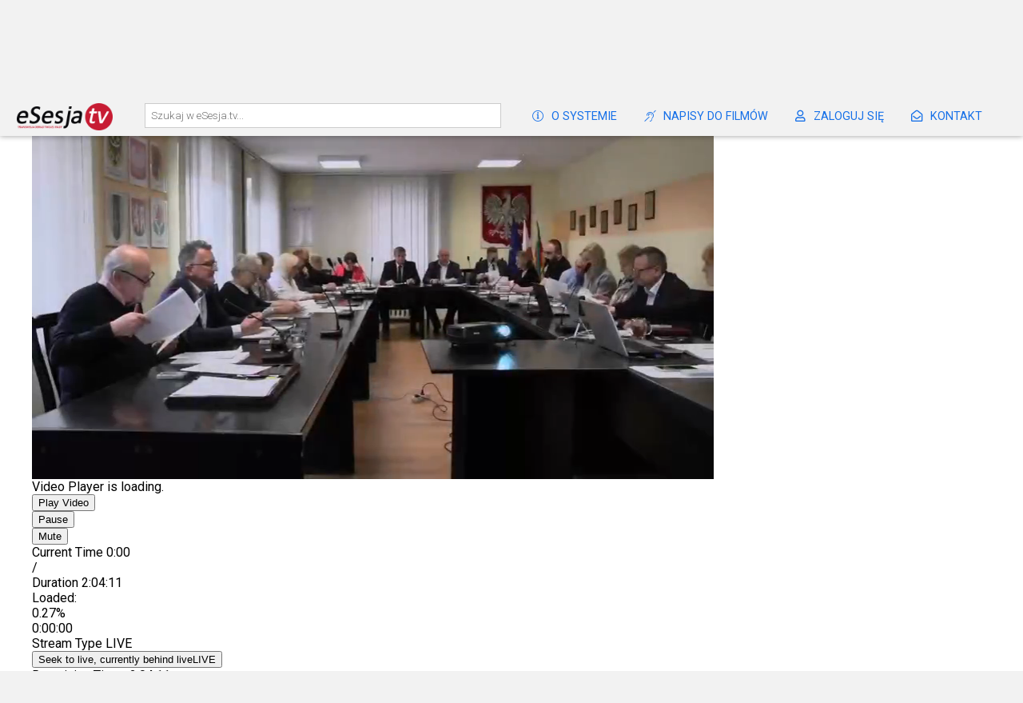

--- FILE ---
content_type: text/html
request_url: https://esesja.tv/transmisja/42829/lxii-sesja-rady-miejskiej-w-zarowie-w-dniu-23-listopada-2023-roku.htm
body_size: 4614
content:
<!DOCTYPE html PUBLIC "-//W3C//DTD XHTML 1.0 Transitional//EN" "http://www.w3.org/TR/xhtml1/DTD/xhtml1-transitional.dtd">
<html xmlns="http://www.w3.org/1999/xhtml">

<title>LXII sesja Rady Miejskiej w Żarowie w dniu 23 listopada 2023 roku na kanale Rada Miejska w Żarowie - eSesja.tv</title>

<head>
<meta name='viewport' content='width=device-width, initial-scale=1.0, maximum-scale=1.0, user-scalable=0' />
<meta content="text/html; charset=utf-8" http-equiv="Content-Type"/>
<meta content="pl" http-equiv="Content-Language"/>

<link href="https://vjs.zencdn.net/7.17.0/video-js.css" rel="stylesheet" />


<meta name="description" content="Największy w Polsce system do transmisji obrad sesji rad gminy, miast, powiatów i sejmików.">
<meta property="og:image" content="https://esesja.tv/images/oesesji.png">

<link href="/assets/videocustom.css" rel="stylesheet"/>
<link href="/assets/videojs_cap.css" rel="stylesheet"/>
<script src="/assets/jquery.js"></script>
<script src="/js/video.min.js"></script>
<script src="/js/videojs-playbackrate-adjuster.js"></script>
<script src="/js/videojs-resolution-switcher.js"></script>
<script src="/assets/scripts.js?v=6781732439"></script>
<link href="/assets/style.css?v=6781732439" rel="stylesheet" type="text/css" />
<link href="https://fonts.googleapis.com/css?family=Roboto+Condensed:300,400|Roboto:100,300,400" rel="stylesheet"/>
<link href="/fontawesome/css/all.css" rel="stylesheet"/>
<link rel="stylesheet" href="/assets/videojs-resolution-switcher.css"/>
<link rel="stylesheet" href="/assets/videojs-theater-toggle.css"/>
<script src="/assets/videojs-theater-toggle.min.js"></script>
<script src="/assets/videojs.hotkeys.min.js"></script>
<script src="/assets/jquery.autocomplete.js"></script>
<script src="/assets/autocomplete.js"></script>
<script src="https://analytics.ahrefs.com/analytics.js" data-key="hdGujjAyQLyBS0VFOgyL7A" defer="true"></script>
</head>

<body id="r2142">
<div id="header">
<div id="header_inner">
<div id="menu">


<a href="/o_systemie_esesjatv"><i class="fal fa-info-circle"></i>O SYSTEMIE</a>
<a href="https://enapisy.pl" target="_blank"><i class="fal fa-deaf"></i>NAPISY DO FILMÓW</a>
<a href="https://transmisja.esesja.pl/admin" target="_blank"><i class="far fa-user"></i>ZALOGUJ SIĘ</a>
<a href="/kontakt"><i class="far fa-envelope-open"></i>KONTAKT</a>




</div>

<a href="/" class="homelink"><img style="" alt="eSesja.tv - serwer transmisji obrad dla Twojej Rady" src="/images/esesjatv_logo.png" /></a>
<input id="query" type="textbox" name="query" size="40" placeholder="Szukaj w eSesja.tv..."/>
</div>
</div>
<div id="filler"></div>
<style>
img.flag {
    width: 20px;
    margin-left: 5px;
    margin-top: 5px;
    -webkit-box-shadow: 1px 1px 3px 0 rgba(0,0,0,0.6);
    box-shadow: 1px 1px 3px 0 rgba(0,0,0,0.6);
}
</style>
<!-- Generacja1 0,0039s -->

<div>
<div id="content" class="transmisja_content p0" sid="0">

<div class="p40">
<div id="videoouter">
<div id="video" videourl='https://stream1.esesja.tv/streamer_vod/_definst_/mp4:2142/42829_c19ebfd5786744_480p.mp4/playlist.m3u8'>
<video-js id="videodiv" style='background-image:url("https://media.esesja.tv/streamold/2142/42829_c19ebfd5786744.jpg")' class="video-js vjs-default-skin vjs-big-play-centered vjs-16-9" data-setup='{ "playbackRates": [0.5, 1, 1.25, 1.5, 1.75, 2] }' controls preload="auto">

</video-js>
</div>
</div>

<div id="details">
<h1>LXII sesja Rady Miejskiej w Żarowie w dniu 23 listopada 2023 roku</h1><div class='publisher pbig'><img class='plogos' src='https://esesja.pl/images/rady/2142/65.png'><a href="/transmisje_z_obrad/2142/rada-miejska-w-zarowie.htm">Rada Miejska w Żarowie</a><span id='stat'><div class='time'><i class='fa fa-calendar'></i> Czas publikacji: 23 listopada 2023</div><div class='time'><i class='fas fa-clock'></i> Długość nagrania: 02:04:11</div><div class='time'><i class='far fa-eye'></i> Liczba odtworzeń: 1323</div><div class='time'><i class='fas fa-cog'></i> Jakość nagrania: <a  class='qselected' href='/transmisja/42829/lxii-sesja-rady-miejskiej-w-zarowie-w-dniu-23-listopada-2023-roku.htm'>SD</a> | <a href='/transmisja/42829/lxii-sesja-rady-miejskiej-w-zarowie-w-dniu-23-listopada-2023-roku.htm?hd=1'>HD</a></div><div class='time wnapisow'><i class='fas fa-text-height'></i> Wielkość napisów: <a href='#n1' onclick='fontsize(this,1)' class='n1 qselected'>Aa</a> <a onclick='fontsize(this,2)' href='#n1' class='n2'>Aa</a> <a onclick='fontsize(this,3)' href='#n1' class='n3'>Aa</a></div><div class='time szukaj_napisow'><input type='text' placeholder='wyszukaj tekst w posiedzeniu...' name='tekst' id='autocomplete'/></div>
	
	<script>
	$(function() {
	$( "#autocomplete" ).on( "focus", function() {$(this).val('');} );
	$('#autocomplete').autocomplete({
    serviceUrl: '/ajax/getsub.asp?id=42829',
    onSelect: function (suggestion) {
        t=suggestion.data;
        if (player) {forward(t);player.play();}
    }
	});
	});
	</script>
	
	</span></div>


</div>


<!-- Generacja2 0,0039s -->


</div>

<!-- Generacja3 0,0078s -->

<div id="transmisje" class="trbottom">

<h2>Rada Miejska w Żarowie - najnowsze transmisje z obrad</h2>
<div class="transmisje_10">
<div class='transmisja'><a href="/transmisja/77853/xxiii-sesja-rady-miejskiej-w-zarowie-w-dniu-30-grudnia-2025.htm"><div class='img' style='background-image:url("https://media.esesja.tv/streaming/2142/77853_1c6afe9be21a49_720_small.jpg")'></div></a><div class='title'><a href="/transmisja/77853/xxiii-sesja-rady-miejskiej-w-zarowie-w-dniu-30-grudnia-2025.htm">XXIII sesja Rady Miejskiej w Żarowie w dniu 30 grudnia 2025</a></div><div class='publisher'><div class='time'><i class='fas fa-clock'></i>30 grudnia 2025 <i class='far fa-eye views'></i>221</div></div></div><div class='transmisja'><a href="/transmisja/75787/xxii-sesja-rady-miejskiej-w-zarowie-w-dniu-27-listopada-2025.htm"><div class='img' style='background-image:url("https://media.esesja.tv/streaming/2142/75787_ecd3eb7b49f043_720_small.jpg")'></div></a><div class='title'><a href="/transmisja/75787/xxii-sesja-rady-miejskiej-w-zarowie-w-dniu-27-listopada-2025.htm">XXII sesja Rady Miejskiej w Żarowie w dniu 27 listopada 2025</a></div><div class='publisher'><div class='time'><i class='fas fa-clock'></i>27 listopada 2025 <i class='far fa-eye views'></i>315</div></div></div><div class='transmisja'><a href="/transmisja/74539/xxi-sesja-rady-miejskiej-w-zarowie-w-dniu-30-pazdziernika-2025.htm"><div class='img' style='background-image:url("https://media.esesja.tv/streaming/2142/74539_082f7d9f43c643_720_small.jpg")'></div></a><div class='title'><a href="/transmisja/74539/xxi-sesja-rady-miejskiej-w-zarowie-w-dniu-30-pazdziernika-2025.htm">XXI sesja Rady Miejskiej w Żarowie w dniu 30 października 2025</a></div><div class='publisher'><div class='time'><i class='fas fa-clock'></i>30 października 2025 <i class='far fa-eye views'></i>465</div></div></div><div class='transmisja'><a href="/transmisja/72652/xx-sesja-rady-miejskiej-w-zarowie-w-dniu-18-wrzesnia-2025.htm"><div class='img' style='background-image:url("https://media.esesja.tv/streaming/2142/72652_64a9f02de32e4c_720_small.jpg")'></div></a><div class='title'><a href="/transmisja/72652/xx-sesja-rady-miejskiej-w-zarowie-w-dniu-18-wrzesnia-2025.htm">XX sesja Rady Miejskiej w Żarowie w dniu 18 września 2025</a></div><div class='publisher'><div class='time'><i class='fas fa-clock'></i>18 września 2025 <i class='far fa-eye views'></i>517</div></div></div><div class='transmisja'><a href="/transmisja/71939/xix-sesja-rady-miejskiej-w-zarowie-w-dniu-28-sierpnia-2025.htm"><div class='img' style='background-image:url("https://media.esesja.tv/streaming/2142/71939_0f7714b4852f4a_720_small.jpg")'></div></a><div class='title'><a href="/transmisja/71939/xix-sesja-rady-miejskiej-w-zarowie-w-dniu-28-sierpnia-2025.htm">XIX sesja Rady Miejskiej w Żarowie w dniu 28 sierpnia 2025</a></div><div class='publisher'><div class='time'><i class='fas fa-clock'></i>28 sierpnia 2025 <i class='far fa-eye views'></i>561</div></div></div><div class='transmisja'><a href="/transmisja/71308/xviii-sesja-rady-miejskiej-w-zarowie-w-dniu-01-sierpnia-2025.htm"><div class='img' style='background-image:url("https://media.esesja.tv/streaming/2142/71308_685adedc391d4c_720_small.jpg")'></div></a><div class='title'><a href="/transmisja/71308/xviii-sesja-rady-miejskiej-w-zarowie-w-dniu-01-sierpnia-2025.htm">XVIII sesja Rady Miejskiej w Żarowie w dniu 01 sierpnia 2025</a></div><div class='publisher'><div class='time'><i class='fas fa-clock'></i>1 sierpnia 2025 <i class='far fa-eye views'></i>773</div></div></div><div class='transmisja'><a href="/transmisja/70255/xvii-sesja-rady-miejskiej-w-zarowie-w-dniu-26-czerwca-2025.htm"><div class='img' style='background-image:url("https://media.esesja.tv/streaming/2142/70255_8598fc3affd344_720_small.jpg")'></div></a><div class='title'><a href="/transmisja/70255/xvii-sesja-rady-miejskiej-w-zarowie-w-dniu-26-czerwca-2025.htm">XVII sesja Rady Miejskiej w Żarowie w dniu 26 czerwca 2025</a></div><div class='publisher'><div class='time'><i class='fas fa-clock'></i>26 czerwca 2025 <i class='far fa-eye views'></i>697</div></div></div><div class='transmisja'><a href="/transmisja/68970/xvi-sesja-rady-miejskiej-w-zarowie-w-dniu-29-maja-2025.htm"><div class='img' style='background-image:url("https://media.esesja.tv/streaming/2142/68970_423f1b81fb7d48_720_small.jpg")'></div></a><div class='title'><a href="/transmisja/68970/xvi-sesja-rady-miejskiej-w-zarowie-w-dniu-29-maja-2025.htm">XVI sesja Rady Miejskiej w Żarowie w dniu 29 maja 2025</a></div><div class='publisher'><div class='time'><i class='fas fa-clock'></i>29 maja 2025 <i class='far fa-eye views'></i>624</div></div></div><div class='transmisja'><a href="/transmisja/68669/xv-uroczysta-sesja-rady-miejskiej-w-zarowie-w-dniu-23-maja-2025-roku.htm"><div class='img' style='background-image:url("https://media.esesja.tv/streaming/2142/68669_567ee5f1538d47_720_small.jpg")'></div></a><div class='title'><a href="/transmisja/68669/xv-uroczysta-sesja-rady-miejskiej-w-zarowie-w-dniu-23-maja-2025-roku.htm">XV uroczysta sesja Rady Miejskiej w Żarowie w dniu 23 maja 2025 roku</a></div><div class='publisher'><div class='time'><i class='fas fa-clock'></i>27 maja 2025 <i class='far fa-eye views'></i>636</div></div></div><div class='transmisja'><a href="/transmisja/67453/xiv-sesja-rady-miejskiej-w-zarowie-w-dniu-24-kwietnia-2025.htm"><div class='img' style='background-image:url("https://media.esesja.tv/streaming/2142/67453_3f4ac63213234b_720_small.jpg")'></div></a><div class='title'><a href="/transmisja/67453/xiv-sesja-rady-miejskiej-w-zarowie-w-dniu-24-kwietnia-2025.htm">XIV sesja Rady Miejskiej w Żarowie w dniu 24 kwietnia 2025</a></div><div class='publisher'><div class='time'><i class='fas fa-clock'></i>24 kwietnia 2025 <i class='far fa-eye views'></i>757</div></div></div><div class='transmisja'><a href="/transmisja/66353/xiii-sesja-rady-miejskiej-w-zarowie-w-dniu-27-marca-2025.htm"><div class='img' style='background-image:url("https://media.esesja.tv/streaming/2142/66353_8aa600be69484b_720_small.jpg")'></div></a><div class='title'><a href="/transmisja/66353/xiii-sesja-rady-miejskiej-w-zarowie-w-dniu-27-marca-2025.htm">XIII sesja Rady Miejskiej w Żarowie w dniu 27 marca 2025</a></div><div class='publisher'><div class='time'><i class='fas fa-clock'></i>27 marca 2025 <i class='far fa-eye views'></i>799</div></div></div><div class='transmisja'><a href="/transmisja/64824/xii-sesja-rady-miejskiej-w-zarowie-w-dniu-20-lutego-2025.htm"><div class='img' style='background-image:url("https://media.esesja.tv/streaming/2142/64824_b0a7da350f454e_720_small.jpg")'></div></a><div class='title'><a href="/transmisja/64824/xii-sesja-rady-miejskiej-w-zarowie-w-dniu-20-lutego-2025.htm">XII sesja Rady Miejskiej w Żarowie w dniu 20 lutego 2025</a></div><div class='publisher'><div class='time'><i class='fas fa-clock'></i>20 lutego 2025 <i class='far fa-eye views'></i>1015</div></div></div>
</div>

<a href="/transmisje_z_obrad/2142/rada-miejska-w-zarowie.htm" class="button fr">Pokaż wszystkie transmisje</a>

<div class="cb"></div>



</div>


</div>



<!-- Generacja4 0,0117s -->



<script>
var player = videojs('videodiv');
player.theaterToggle();

videojs('videodiv').ready(function() {
  this.hotkeys({
    volumeStep: 0.1,
    seekStep: 5,
    enableModifiersForNumbers: false,
    alwaysCaptureHotkeys: true
  });
});

player.on("theaterMode",function(){
    if(player.theaterToggle().isTheater()){
      $('#videoouter').addClass('theater');$('#playlist').hide();
    }else {
      $('#videoouter').removeClass('theater');$('#playlist').show();
    }
  });




function forward(x)
{
player.currentTime(x);
}

function vod(x)
{
player.src({
  src: x,
  type: 'application/x-mpegURL'
});

player.on('seeking', function() {
  $( "#st").children("span" ).addClass("n");
  $("#stt").html('');
});

player.play();
$( "#st").children("span" ).addClass("n");

setInterval("ct()",100);

$("video-js").append($("#stt"));


var track='<track id="traczek" kind="subtitles" src="/subtitles/42829.vtt?x=6781732439" srclang="pl" label="Polish" default="">';
$("video").append(track);
//videojs('video').captionsToggle();
setTimeout(function(){$('div.vjs-subs-caps-button').addClass('on').removeClass('vjs-hidden').find('div.vjs-menu').remove();},1000);

$('div.vjs-subs-caps-button').click(function(){
if ($('video').find('track').length) {$('video').find('track').remove();$(this).removeClass('on');} else {$("video").append(track);$(this).addClass('on');}
});

setTimeout("ptrack()",5000);


}

function ptrack()
{
var video2 = document.getElementsByTagName('video')[0];
console.log(video2);
var tracks = video2.textTracks; // returns a TextTrackList
console.log(tracks);
var track2 = tracks[0]; // returns TextTrack
console.log(track2);


track2.activeCues[0].line = 0;


}

function ct()
{
var t=player.currentTime();
t=parseFloat(t);
//console.log(t);

if (t!='0')
	{
	
	var licznik=0;

	$( "#st").children("span.n" ).each(function( index ) {
	  x=$(this);
	  b=parseFloat(x.attr('begin'));
	  e=parseFloat(x.attr('end'));
	  tx=x.text();
	   
	  if (t>=b && t<=e) 
	  	{
	  	console.log(tx)
	  	x.removeClass('n');
	  	$('#stt').append('<t>'+tx+'</t>');
  		$('#stt').animate({
    		scrollTop: $('#stt')[0].scrollHeight}, "slow");

	  	}
	  else if (t>b)
	  	{
	  	x.removeClass('n');
	  	}
	  else if (e>t)
	  	{
	  	return false
	  	}
	  
	});
	

	
	}




}

$( document ).ready(function() {
vod('https://stream1.esesja.tv/streamer_vod/_definst_/mp4:2142/42829_c19ebfd5786744_480p.mp4/playlist.m3u8');

});



</script>

<!-- Generacja5 0,0117s --><div id="footer">


<div id="polecamy">
<div>Polecamy:</div>
<ul>
<li><a target="_blank" href='https://wza-online.pl' target='_blank' title='Głosowania online'>Głosowania online</a></li>
<li><a target="_blank" href='https://wza24.pl' target='_blank' title='Zdalne Walne Zgromadzenia Online'>Zdalne Walne Zgromadzenia Online</a></li> 
<li><a target="_blank" href='https://esesja.pl' target='_blank' title='System dla Rady Gmin, Miast i Powiatów'>eSesja.pl</a></li> 
<li><a target="_blank" href='https://sygnali.pl' target='_blank' title='System dla sygnalistów'>System dla sygnalistów</a></li> 
<li><a target="_blank" href='https://tixx.pl' target='_blank' title='System do sprzedaży biletów'>System do sprzedaży biletów</a></li> 
<li><a target="_blank" href="https://www.prawo-jazdy-360.pl" title="testy na prawo jazdy">Testy na prawo jazdy</a></li>
</ul>
</div>

<h4>eSesja.tv - Serwer transmisji obrad dla Twojej Rady</h4>
<div>Copyright 2026 MWC Sp. z o.o. - wszystkie prawa zastrzeżone</div>

<div class="regulamin"><a href="/regulamin">Regulamin serwisu eSesja.tv</a></div>

<div class="wygenerowano">Wygenerowano: 28.01.2026 14:00:40</div>

</div>

<!-- Global site tag (gtag.js) - Google Analytics -->
<script async src="https://www.googletagmanager.com/gtag/js?id=UA-109828234-1"></script>
<script>
  window.dataLayer = window.dataLayer || [];
  function gtag(){dataLayer.push(arguments);}
  gtag('js', new Date());

  gtag('config', 'UA-109828234-1');
</script>

<script defer src="https://static.cloudflareinsights.com/beacon.min.js/vcd15cbe7772f49c399c6a5babf22c1241717689176015" integrity="sha512-ZpsOmlRQV6y907TI0dKBHq9Md29nnaEIPlkf84rnaERnq6zvWvPUqr2ft8M1aS28oN72PdrCzSjY4U6VaAw1EQ==" data-cf-beacon='{"version":"2024.11.0","token":"e548376e855f4863b715ee04ae93019c","r":1,"server_timing":{"name":{"cfCacheStatus":true,"cfEdge":true,"cfExtPri":true,"cfL4":true,"cfOrigin":true,"cfSpeedBrain":true},"location_startswith":null}}' crossorigin="anonymous"></script>
</body>

</html><!-- Generacja6 0,0117s -->

--- FILE ---
content_type: text/css
request_url: https://esesja.tv/assets/style.css?v=6781732439
body_size: 4471
content:
.cb {
	clear:both
}

body {
	-webkit-tap-highlight-color:  rgba(255, 255, 255, 0);
}

a.qselected {
    font-weight: bold;
}

.vs {
	display:inline;margin-left:8px;
}

a.button {
    background-color: #c71c33;
    padding: 7px;
    border-radius: 5px;
    color: #fff;
    text-decoration: none;
    text-transform: uppercase;
    font-size: 0.9em;
    font-weight: 500;
}

a.button:hover {
	background-color:#901425
}

.fr {
	float:right;
}

body {
	margin:0px;background:#f2f2f2;font-family: 'Roboto', sans-serif;
}

div.liveapps {
    display: none;
   padding: 40px;    padding-bottom: 0px;
    border-bottom: 1px dotted #ccc;
}
/* header */

#header {
    position: fixed;
    left: 0px;
    top: 0px;
    width: 100%;
    /* -webkit-box-shadow: 0 0 7px 0 rgba(0,0,0,0.6); */
    /* box-shadow: 0 0 7px 0 rgba(0,0,0,0.4); */
    z-index: 101;
}

#header_inner {
    background: #f2f2f2;
    padding: 21px;
    transition: all .1s linear;
    max-width: 1238px;
    margin-left: auto;
    margin-right: auto;
}
#filler {
    height: 74px;

}
.header_small {
padding-top: 10px !important;
padding-bottom: 10px !important;
-webkit-box-shadow: 0 0 7px 0 rgba(0,0,0,0.4); 
box-shadow: 0 0 7px 0 rgba(0,0,0,0.4); 
border-bottom:0px

}


#header img {
	max-width:120px;
}

a.homelink {
	float: left;
}

input#query {
    display: block;
    margin-left: auto;
    margin-right: auto;
    padding: 7px;
    width: 50%;
    font-weight: 300;
    max-width: 430px;
    font-family: 'Roboto', sans-serif;
    outline: none;
    border: 1px solid #ccc;
}
.autocomplete-suggestion {
    border: 1px solid #e5e5e5;
    padding: 5px;
    font-family: 'Roboto',serif;
    background: #fff;
    margin-right: -10px;
    width: calc(100% - 12px);margin-top:-1px;cursor:pointer;
}

.autocomplete-suggestion strong {
    font-weight: 500;color:#1670e8
}

.autocomplete-selected {
	background:#e1edfd
}

.autocomplete-suggestions {
	overflow:auto;
}

/* content */


h1, h2 {
	margin:0px;
}

#content {
    padding: 40px;
    background: #fff;
    max-width: 1280px;
    margin-left: auto;
    margin-right: auto;
    -webkit-box-shadow: 0 0 1px 0 rgba(0,0,0,0.2);
    box-shadow: 0 0 1px 0 rgba(0,0,0,0.2);
    margin-top: 5px;
}

div#content.p0
{
	padding:0px
}

.p40 {
	padding:40px;
}

#content h1 {
	font-weight:300;margin-bottom:15px;
}


div.transmisja {
    width: 270px;
    margin-right: 29px;
    height: 250px;display:inline-block;font-size:0.8em;
    margin-bottom:35px;
}

div.transmisja div.img {
    width: 270px;
    height: 153px;
    background-size: contain;
    border-bottom: 5px solid #f7f7f7;
    -webkit-box-shadow: inset 0 0 10px 0 rgba(0,0,0,0.5);
    box-shadow: inset 0 0 10px 0 rgba(0,0,0,0.5);
    background-repeat: no-repeat;
    background-position: center;}



div.live div.img {
/*    background-size: 100px;
    background-position: center;
    background-repeat: no-repeat;
    background-color: #fff; */
}

div.transmisja div.img:hover {
	border-bottom:5px solid #c71c33;
    -webkit-box-shadow: inset 0 0 95px 0 rgba(0,0,0,0.5);
    box-shadow: inset 0 0 95px 0 rgba(0,0,0,0.5);
}

img.plogo {
    max-width: 80px;
    margin-top: calc(86px - 40px);
    margin-left: calc(100% - 50% - 40px);display:none;
}


img.plogos {
    float: left;
    max-height: 30px;
    margin-right: 7px;
    max-width: 32px;
}

div.title {
    margin-top: 5px;
    font-weight: 500;
    font-size: 1.1em;
    margin-bottom: 6px;
    height: 35px;
    overflow: hidden;
}
div.publisher, div.time {
    color: #000; font-size:1.2em;
    font-family: 'Roboto Condensed', sans-serif;
}

div.time {
	    font-size: 0.72em;
}

div.pbig div.time {
    margin-bottom: 4px;
    margin-left: 54px;
}

#transmisje div.publisher a {
    white-space: nowrap;
    overflow: hidden;
    text-overflow: ellipsis;
    display: inline-block;
    width: 85%;}


div.time i {
	color:#ccc;
	margin-right: 4px;
}
div.pbig div.time i {
	color:#c71c33;
}

div.title a, div.publisher a {
	color:#000;text-decoration:none
}

div.title a:hover, div.publisher a:hover {
	color:#c71c33
}

#menu {
	float:right;padding-top:6px;
}

#menu a i {
	margin-right:10px;
}

#menu a {
    color: #1670e8;
    display: inline-block;
    margin-right: 30px;
    text-decoration: none;
    font-weight: 500;
    font-size: 0.9em;padding-bottom:5px;
}

#menu a:hover {
	border-bottom:2px solid #1670e8
}

div#footer {
    padding: 30px;
    padding-left: 40px;
    padding-bottom: 40px;
    /* background: #333333; */
    color: #000;
    /* font-weight: 100; */
    font-size: 0.8em;
    max-width: 1220px;
    margin-left: auto;
    margin-right: auto;
}

#footer h4 {margin:0px;font-weight:300;font-size: 1.8em;margin-bottom:5px;}


ul.pager {
    list-style: none;margin-left:0px;padding:0px;
}

ul.pager li {
display:inline-block;margin-right:10px;margin-left:0px;
font-size:1.4em;font-weight:300;
}

ul.pager li a {color:#000;text-decoration:none;padding:7px 17px; border-radius:5px;
background:#e5e5e5;color:#000;}

ul.pager li a.on, ul.pager li a:hover {background-color:#c71c33;color:#fff;}

/* kanal */


div.live div.title a {
    color: #c71c33;
    border: 1px solid #c71c33;
    border-radius: 3px;
    padding: 3px;display:inline-block
}

div.live div.title a:hover {
	background-color: #c71c33;color:#fff
}




/* transmisja */

div.trbottom {
    padding: 40px;
    border-top: 1px dotted #ccc;
}

div.trbottom h2 {
    color: #000;
    font-weight: 100;
    font-size: 1.7em;
    margin-bottom: 20px;
}

div.transmisja_content h1 {
    /*border-top: 1px dotted #ccc;*/
    padding-top: 15px;
    /*margin-top: 30px;*/
    margin-top:10px !important;
}

#video {
  
 width: 850px;background-size:cover;
    /*height: 480px;*/
    max-width: calc(100% - 440px);z-index:100;
}

div.theater {
    background: #000;
    margin-left: -40px;
    margin-right: -40px;
    margin-top: -40px;
    margin-bottom: 0px;
}

div.theater #video {
    width: 100%;
    margin-left: auto;
    margin-right: auto;
    max-width: 1280px;
    background-color: #000;
}

div.transmisja_content h1 {
margin-top:20px;font-size:1.4em;
font-weight:500;
}

div.transmisja_content img.plogos {
    max-height: 65px;
    margin-right: 20px;
}

div.transmisja_content div.publisher a {
    margin-bottom: 6px;
    display: inline-block;
}

div#playlist {
    float: right;
    width: 400px;
    background-color: #e7e7e7;
    padding: 20px;
    margin-bottom: -7px;
}

div.transmisja_sm div.img {
    width: 213px;
    height: 120px;
    background-size: cover;
}

div.transmisja_sm a.timg {
    float: left;
}

div#playlist h2 {margin:0px;font-weight:300;}
div#playlist h3 {margin-top:0px;font-weight:500;
padding-bottom:10px;border-bottom:1px dotted #ccc}

.transmisja_sm {
    margin-bottom: 20px;
}

.tinfo {
    margin-left: 230px;
    font-size: 0.85em;
}

div.tinfo .title {
    font-weight: 400;height:auto;
}


/* podstrony */
h2 {
	font-weight:500;color:#c71c33
}

div.subpage a {
	color:#1670e8;text-decoration:none;
}

div.subpage a:hover {
	text-decoration:underline;
}

img.fr {
    -webkit-box-shadow: 2px 2px 6px 0 rgba(0,0,0,0.6);
    box-shadow: 2px 2px 6px 0 rgba(0,0,0,0.6);
    margin-left: 40px;
}

div.subpage p {
    line-height: 140%;
}

div.subpage ul li {
    line-height: 180%;
}

div.subpage p strong {
    font-size: 1.4em;
    font-weight: 400;
    line-height: 1.3em;
}


a.produkt {
    position: fixed;
    bottom: 10px;
    right: 10px;
}

img.produkt {
    max-height: 140px;
    -webkit-filter: drop-shadow(5px 5px 5px #222);
    filter: drop-shadow(5px 5px 5px #888);
        transition: all .1s linear;
}

a.produkt:hover img.produkt {max-height:200px}



div.time i {
	margin-left: 10px;
}

div.time i:first-child {
    margin-left: 0px;
}


/* responsywne */

@media screen and (min-width:1200px)
{
	
	div#videoout {
    margin-left: -40px;
    margin-right: -40px;
    margin-top: -40px;
 }


	a.button.pall, a.button.skall {
    margin-left: calc(50% - 113px) !important;
	}	
	
}

@media screen and (max-width: 1000px) {

#news {
	display:none
}

}

@media screen and (max-width: 1200px) {
  #menu {
    display: block;
    float: none;
    padding-bottom: 10px;
    border-bottom: 1px dotted #ccc;
    margin-bottom: 18px;
    height: 39
px;
    overflow-x: scroll;
    overflow-y: hidden;
    white-space: nowrap;
  }
  
#filler {
    height: 121px;
}

	  #menu a {
		margin-right:12px;
	}
	
	#menu a i {
		display:none
	}
  
  #header img {
    margin-left: 0px;
	}
	
	ul.pager li {
	    margin-bottom: 30px;
	}
}


/* porzadek obrad */

#skrot h3, #porzadek_obrad h3 {
    font-weight: 300;
    margin-bottom: 15px;
    font-size: 1.7em;
    margin-top: 50px;
    background: #c71c33;
    color: #fff;
    display: inline-block;
    padding: 7px 17px 7px 27px;
    margin-left: -1px;
    border-top-right-radius: 50px;
    border-bottom-right-radius: 50px;
}

#porzadek_obrad span.time {
    background: #e5e5e5;
    padding: 0px 6px;
    border-radius: 26px;
    font-size: 0.8em;
    margin-left: 12px;
    float: right;-webkit-tap-highlight-color:  rgba(255, 255, 255, 0); 
}

#porzadek_obrad span.clickable:hover {
	background:#c71c33;color:#fff;cursor:pointer;
}

.punkt {
    padding: 10px;
    border-bottom: 1px dotted #ccc;
    outline:none;
    line-height: 150%;
    font-size: 0.9em;
    white-space: nowrap;
    overflow: hidden;
    text-overflow: ellipsis;
    -webkit-tap-highlight-color:  rgba(255, 255, 255, 0); 
     -webkit-touch-callout: none; /* iOS Safari */
    -webkit-user-select: none; /* Safari */
     -khtml-user-select: none; /* Konqueror HTML */
       -moz-user-select: none; /* Firefox */
        -ms-user-select: none; /* Internet Explorer/Edge */
            user-select: none; /* Non-prefixed version, currently
                                  supported by Chrome and Opera */
}

div.punkt:last-child {
    border-bottom: 0px;
}

.punkt:hover {overflow:auto;white-space: normal;background:#efefef}

div#porzadek_obrad, div#skrot {
    margin-left: -40px;
    margin-right: -40px;
}

span.red {
    color: #cb4052;
    display: inline-block;
    margin-right: 6px;
}

.ml15 {
    margin-left: 15px;
}

.ml30 {margin-left:30px}

a.button.skall, a.button.pall {
    margin-top: 20px;
    display: inline-block;
    margin-left:40px;
}

div#porzadek_tresc, div#skrot_tresc {
    max-height: 359px;
    overflow: hidden;
    -moz-box-shadow: inset  0 -10px 10px -10px grey;
    -webkit-box-shadow: inset  0 -10px 10px -10px grey;
    box-shadow:        inset  0 -10px 10px -10px grey;
}

div#porzadek_obrad.full div#porzadek_tresc, div#skrot.full div#skrot_tresc
{
	max-height:none;
	overflow:auto;	
    -moz-box-shadow: none;
    -webkit-box-shadow: none;
    box-shadow: none;
	
}

div#porzadek_obrad.full a.button.pall, div#skrot.full a.button.skall {
	display:none;
}



@media screen and (max-width: 900px) {

#polecamy {display:none}

img.oes {
	display:none
}



div.liveapps {padding:0px}

div#footer {
    padding: 10px;
}

#footer div {
    font-family: 'Roboto Condensed', sans-serif;
    font-size: 0.8em;
}

#header_inner
{
padding-top: 10px !important;
    padding-bottom: 10px !important;
    -webkit-box-shadow: 0 0 7px 0 rgba(0,0,0,0.4);
    box-shadow: 0 0 7px 0 rgba(0,0,0,0.4);
    border-bottom: 0px;
}

div#playlist {
    float: none;display:none !important;
    width: calc(100% - 40px);
}

.p40 {
	padding:10px !important
}

#filler {
    height: 106px;
}

div#obec {
    float: none;display:none !important;
    width: calc(100% - 40px);
}

div.transmisja_sm a.timg {
    float: none;
}

.tinfo {
    margin-left: 0px;
}

div.transmisja_sm div.img {
    width: 100%;
}

#video {

	max-width:100%;
}

a.produkt {
	display:none
}

div#videoouter {
    /*margin-top: -40px;
    margin-left: -40px;
    margin-right: -40px;*/
}

.vjs-time-control.vjs-time-divider {
    display: none;
}

.vjs-duration.vjs-time-control.vjs-control {
    display: none;
}

button.vjs-theater-container-button {
    display: none;
}

div.transmisja {
    width: 100%;
    height: unset;
    padding-bottom: 20px;
    margin-bottom: 0px;
    margin-right:0px;
    }

div.transmisja div.img {
    width: 100%;
    height: 200px;
    background-size: cover;
}

div.live div.img {
    /* background-size: unset; */
}

#header img {max-width: 90%;max-height:35px;}

a.homelink {
    max-width: 40%;
}

ul.pager {
    margin-left: 10px;
}


#content h1 {
    margin: 0px;
    padding: 10px;
    text-align: center;
    font-size: 1.0em;
    font-weight: 400;
    font-family: 'Roboto Condensed', sans-serif;
}

div.title {
    padding: 10px;
    font-size: 1.2em;
    padding-bottom: 4px;
    height: unset;
}

div.publisher {
    padding: 0px 10px;
    font-weight: 300;
    font-size: 1.3em;
}

img.plogos {
    margin-top: 3px;
}


/* transmisja responsywna */

img.plogos {
    max-width: 40px;
}

div.transmisja_content div.publisher a {
    /* display: block; */
    clear: right;
    min-height: 50px;
}

span#stat {
    clear: both;
    margin-top: 20px;
    display: block;
}

div.pbig div.time {
    margin-left: 15px;
}

div#porzadek_obrad, div#skrot {
    margin: 0px;
}

h3#porzadek, h3#skrot_tytul {
    font-size: 1.3em;
    width: 100%;
    padding: 10px 0px;
    border-radius: 0px;
    text-align: center;
    margin-top: 10px;
    margin-bottom: 0px;
}

	h3#skrot_tytul span {display:block}

#details h1 {
    margin-top: 0px !important;
    background: #f2f2f2;
    margin-bottom: 10px;
}

a.button.pall, a.button.skall {
    margin-left: auto;
    margin-right: auto;
    display: table;
    margin-bottom: 20px;
}

div#transmisje {
    padding: 0px;
}

div.trbottom h2 {
    padding: 10px;
    font-size: 1.2em;
    text-align: center;
    margin-bottom: 0px;
}

div.trbottom a.button.fr {
    float: none;
    margin-left: auto;
    margin-right: auto;
    display: table;
}

div.trbottom {
    padding-bottom: 20px !important;
}

}

/* obecnosc */

div#obec {
    float: right;
    width: 400px;margin-left:15px;
    background-color: #efefef;
    padding: 20px;
    margin-bottom: -7px;
}

.obecny {
    width: 190px;
    display: inline-block;
    margin-bottom: 10px;
    margin-right: 8px;
    background: #f2f2f2;
    border-radius: 25px;
    font-size: 0.8em;
}

.obecny img {
    max-width: 40px;
    height: auto;
    margin-right: 10px;
    border-radius: 100px;
    border: 1px solid #ccc;
    padding: 1px;
    float: left;
}

.obecny a {
    display: inline-block;
    margin-top: 7px;
    white-space: nowrap;
    overflow: hidden;
    text-overflow: ellipsis;
    width: 130px;
    color: #c71c33;
    text-decoration: none;
}

.obecny.ob2 {
    background-color: #fbd6db;
}

.obecny a:hover {
	text-decoration:underline
}

.obecny span {
    clear: right;
    display: block;
}

#obec h1.obecnosc {
    font-weight: 100;
    font-size: 1.5em;
    margin-bottom: 15px;margin-top:0px !important;padding-top:0px !important;
}



div.live div.publisher a {
    white-space: nowrap;
    overflow: hidden;
    text-overflow: ellipsis;
    display:inline-block;
    width:80%;
}

/* anonalert brodnica */

.anonalert {
    font-size: 0.8em;
    background: #e5e5e5;
    padding: 15px;
    line-height: 140%;
    margin-top: 15px;
    margin-bottom: 20px;
}

/* dot */

@keyframes blinker {
  50% {
    opacity: 0;
  }
}

dot {
  color: #c71c33;
  animation: blinker 1s linear infinite;
  }


button.vjs-subs-caps-button {
    opacity: 0.5;
}

div.vjs-subs-caps-button.on button.vjs-subs-caps-button {
    opacity: 1;
}

video::cue { /* stylizacja napisow */

}


a.n2 {
    font-size: 1.3em;
}

a.n3 {
    font-size: 1.6em;
}

body.n2 video::cue {
	 font-size:1.6em
}

body.n3 video::cue {
	 font-size:2.2em
}

/* news */

div#news {
    float: right;
    width: 340px;
    border-left: 1px solid #ccc;
    padding: 20px 0px;
    border-bottom: 1px solid #ccc;
}

#news img {
    width: 100px;
    float: left;
    margin-right: 15px;
}

#news views {
    position: absolute;
    margin-left: -100px;
    padding: 5px;
    background: #fff;
}

#news div.pozycja {
    font-size: 0.9em;
    clear: both;
    margin-bottom: 20px;
    border-bottom: 1px dotted #ccc;
    min-height: 95px;
    padding: 0px 20px;
    padding-bottom: 20px;
}

.zajawka {
    display: none;
}

#news h1 {
    font-size: 1.5em;
    margin-top: 0px;
    margin-bottom: 5px;
    padding: 0px 20px;
}

#news .domena {font-size: 0.8em;margin-top: 6px;color: #373737;
color:#c71c33}

#news a {
    color: #000;
    text-decoration: none;
}

#news a:hover {color:#c71c33}

#news div.pozycja:last-child {border-bottom:0px}

#news a.morea {
    background: #c71c33;
    color: #fff;
    padding: 5px;
    display: block;
    text-align: center;
    border-radius: 5px;
    margin-left: 20px;
    margin-right: 20px;
}

#news a.morea:hover {text-decoration:underline}

#news div.fnews {background: #dae2ec;padding-top:20px;font-size:1.2em;}
#news div.fnews img {margin-left:-20px;width:120px;}



div.fnews div.zajawka {
    display: block;
    font-weight: 300;
}

#news div.fnews div.domena {
    padding-left: 115px;
    margin-bottom: 19px;
}

#news .infos {
    margin-left: 20px;
    margin-bottom: 20px;
    color: #1670e8;
}

#news .infos a {color: #1670e8;text-decoration:none;}
#news .infos a:hover {text-decoration:underline}
#news div.fnews views {
    margin-left: -120px;
}

div#polecamy {
    float: right;
    margin-right: 90px;
}

div#polecamy div {font-size:1.2em}
div#polecamy ul {margin-left:0px;padding-left:17px;}
div#polecamy a {text-decoration:none;color:#000;}
div#polecamy a:hover {text-decoration:none;color:#000;text-decoration:underline}

span.servers div.time a {
    margin-right: 10px;
}

span.servers a.active {
    background: #c71c33;
    color: #fff;
    padding: 2px 6px;
    border-radius: 12px;
}

.p40.regulamin {
    font-size: 0.9em;
    line-height: 145%;
}


.wygenerowano {
    color: #888;
    font-size: 0.7em;
    margin-top: 6px;
}

div.regulamin a {
    color: #c71c33;
    /* font-size: 1.1em; */
    text-decoration: none;
}

div.regulamin {margin-top:5px;}

.liveapps h1 span {
    font-size: 0.8em;
    color: #888;
    float: right;padding-top:6px;display:inline-block;
}

.liveapps h1 span i {margin-right:4px;color:#c71c33}

i.fas.fa-circle {
    font-size: 0.8em;animation: blinker 1s infinite;margin-left:3px
}

@keyframes blinker {
    from { opacity: 1.0; }
    50% { opacity: 0; }
    to { opacity: 1.0; }
}



input#autocomplete {
    width: 60%;
    padding: 5px;
    font-size: 1.1em;
    border: 1px solid #ccc;
}

i.fas.fa-closed-captioning {
    color: #c71c33;
}

div#skrot_tresc {
    padding: 20px;
    padding-top: 0px;
}

#skrot_tresc h2 {
    font-size: 1em;
    color: #000;
    font-weight: 600;
}

#skrot_tytul span {
    font-size: 0.6em;
}

#r572 div#obec {
    display: none;
}

--- FILE ---
content_type: application/javascript
request_url: https://esesja.tv/assets/autocomplete.js
body_size: 14933
content:
var countries = [{value:'Rada Gminy Adamówka',data:'3056/rada-gminy-adamowka'},{value:'Rada Gminy Aleksandrów',data:'1526/rada-gminy-aleksandrow'},{value:'Rada Miejska w Aleksandrowie Łódzkim',data:'1397/rada-miejska-w-aleksandrowie-lodzkim'},{value:'Rada Miejska w Alwerni',data:'752/rada-miejska-w-alwerni'},{value:'Rada Miejska w Andrychowie',data:'1009/rada-miejska-w-andrychowie'},{value:'Rada Miejska w Augustowie',data:'233/rada-miejska-w-augustowie'},{value:'Rada Powiatu Augustowskiego',data:'1458/rada-powiatu-augustowskiego'},{value:'Rada Gminy Augustów',data:'2094/rada-gminy-augustow'},{value:'Rada Gminy Babiak',data:'240/rada-gminy-babiak'},{value:'Rada Gminy Baboszewo',data:'1697/rada-gminy-baboszewo'},{value:'Rada Gminy Bakałarzewo',data:'1816/rada-gminy-bakalarzewo'},{value:'Urząd Gminy w Baranowie ',data:'1227/urzad-gminy-w-baranowie'},{value:'Rada Miejska w Barczewie',data:'255/rada-miejska-w-barczewie'},{value:'Rada Miejska w Bardzie',data:'706/rada-miejska-w-bardzie'},{value:'Rada Gminy Bargłów Kościelny',data:'838/rada-gminy-barglow-koscielny'},{value:'Rada Miejska w Barlinku',data:'3224/rada-miejska-w-barlinku'},{value:'Rada Powiatu Bartoszyckiego',data:'256/rada-powiatu-bartoszyckiego'},{value:'Rada Miasta Bartoszyce',data:'698/rada-miasta-bartoszyce'},{value:'Rada Gminy Bartoszyce',data:'748/rada-gminy-bartoszyce'},{value:'Rada Gminy Bedlno',data:'1891/rada-gminy-bedlno'},{value:'Rada Gminy Belsk Duży',data:'869/rada-gminy-belsk-duzy'},{value:'Rada Miejska w Bełchatowie ',data:'883/rada-miejska-w-belchatowie'},{value:'Rada Gminy Bełchatów',data:'2537/rada-gminy-belchatow'},{value:'Rada Powiatu w Bełchatowie',data:'940/rada-powiatu-w-belchatowie'},{value:'Rada Gminy Bestwina',data:'1317/rada-gminy-bestwina'},{value:'Rada Miasta w Białej Podlaskiej',data:'258/rada-miasta-w-bialej-podlaskiej'},{value:'Rada Gminy w Białej Podlaskiej',data:'2341/rada-gminy-w-bialej-podlaskiej'},{value:'Rada Miejska w Białaczowie',data:'1413/rada-miejska-w-bialaczowie'},{value:'Rada Gminy Białe Błota',data:'217/rada-gminy-biale-blota'},{value:'Rada Gminy Białogard ',data:'2616/rada-gminy-bialogard'},{value:'Rada Gminy Białopole',data:'1698/rada-gminy-bialopole'},{value:'Rada Gminy Białośliwie',data:'226/rada-gminy-bialosliwie'},{value:'Rada Miasta Białystok',data:'1189/rada-miasta-bialystok'},{value:'Sejmik Województwa Podlaskiego',data:'2797/sejmik-wojewodztwa-podlaskiego'},{value:'Starostwo Powiatowe w Białymstoku',data:'259/starostwo-powiatowe-w-bialymstoku'},{value:'Rada Miejska w Bieczu',data:'1363/rada-miejska-w-bieczu'},{value:'Rada Miejska Bielawy',data:'690/rada-miejska-bielawy'},{value:'Rada Gminy Bielawy',data:'1602/rada-gminy-bielawy'},{value:'Rada Gminy Bielsk Podlaski',data:'1255/rada-gminy-bielsk-podlaski'},{value:'Rada Miasta Bielsk Podlaski',data:'260/rada-miasta-bielsk-podlaski'},{value:'Rada Powiatu Bielskiego',data:'1239/rada-powiatu-bielskiego'},{value:'Rada Powiatu Bieruńsko-Lędzińskiego',data:'1100/rada-powiatu-bierunsko-ledzinskiego'},{value:'Rada Miejska w Bieruniu',data:'804/rada-miejska-w-bieruniu'},{value:'Rada Miejska w Biskupcu',data:'1794/rada-miejska-w-biskupcu'},{value:'Rada Miejska w Błażowej',data:'3030/rada-miejska-w-blazowej'},{value:'Rada Miejska w Błoniu ',data:'2793/rada-miejska-w-bloniu'},{value:'Rada Gminy Boćki',data:'2129/rada-gminy-bocki'},{value:'Rada Miejska w Bodzentynie',data:'1638/rada-miejska-w-bodzentynie'},{value:'Rada Miejska w Bogatyni',data:'1893/rada-miejska-w-bogatyni'},{value:'Rada Gminy Bogdaniec',data:'1170/rada-gminy-bogdaniec'},{value:'Rada Miejska w Boguchwale',data:'683/rada-miejska-w-boguchwale'},{value:'Rada Miejska w Boguszowie-Gorcach',data:'767/rada-miejska-w-boguszowie-gorcach'},{value:'Rada Gminy Bojszowy',data:'1272/rada-gminy-bojszowy'},{value:'Rada Miejska w Bolesławcu',data:'1383/rada-miejska-w-boleslawcu'},{value:'Rada Miejska w Bolkowie',data:'627/rada-miejska-w-bolkowie'},{value:'Rada Gminy Borki ',data:'2483/rada-gminy-borki'},{value:'Rada Gminy Boronów',data:'738/rada-gminy-boronow'},{value:'Rada Gminy Borowa',data:'3062/rada-gminy-borowa'},{value:'Rada Gminy Borzęcin',data:'900/rada-gminy-borzecin'},{value:'Rada Gminy Bralin',data:'1784/rada-gminy-bralin'},{value:'Rada Powiatu Braniewskiego',data:'1323/rada-powiatu-braniewskiego'},{value:'Rada Miasta Brańsk',data:'1254/rada-miasta-bransk'},{value:'Rada Gminy Brańsk',data:'830/rada-gminy-bransk'},{value:'Rada Gminy Bratian',data:'1216/rada-gminy-bratian'},{value:'Rada Gminy Brenna',data:'788/rada-gminy-brenna'},{value:'Rada Powiatu w Brodnicy',data:'811/rada-powiatu-w-brodnicy'},{value:'Rada Miejska w Brodnicy',data:'1025/rada-miejska-w-brodnicy'},{value:'Rada Gminy Brody (świętokrzyskie)',data:'1637/rada-gminy-brody-swietokrzyskie'},{value:'Rada Gminy Brójce',data:'2540/rada-gminy-brojce'},{value:'Rada Gminy Brudzew',data:'1534/rada-gminy-brudzew'},{value:'Rada Miejska w Brwinowie',data:'483/rada-miejska-w-brwinowie'},{value:'Rada Powiatu Brzeskiego',data:'1213/rada-powiatu-brzeskiego'},{value:'Rada Miejska w Brzesku',data:'465/rada-miejska-w-brzesku'},{value:'Rada Powiatu Brzeskiego',data:'265/rada-powiatu-brzeskiego'},{value:'Rada Miejska w Brzostku',data:'1243/rada-miejska-w-brzostku'},{value:'Rada Gminy Brzozie',data:'1496/rada-gminy-brzozie'},{value:'Rada Gminy Brzyska',data:'2978/rada-gminy-brzyska'},{value:'Rada Miasta i Gminy Buk',data:'253/rada-miasta-i-gminy-buk'},{value:'Rada Miejska w Bukownie',data:'3133/rada-miejska-w-bukownie'},{value:'Rada Miejska Bystrzycy Kłodzkiej',data:'995/rada-miejska-bystrzycy-klodzkiej'},{value:'Rada Miejska w Bytomiu',data:'844/rada-miejska-w-bytomiu'},{value:'Rada Miejska w Bytowie',data:'1364/rada-miejska-w-bytowie'},{value:'Rada Miejska w Cedyni',data:'1096/rada-miejska-w-cedyni'},{value:'Rada Powiatu w Chełmie',data:'268/rada-powiatu-w-chelmie'},{value:'Rada Miasta Chełm',data:'267/rada-miasta-chelm'},{value:'Rada Gminy Chełm',data:'2343/rada-gminy-chelm'},{value:'Rada Gminy Chełmiec',data:'779/rada-gminy-chelmiec'},{value:'Rada Gminy Chełmża',data:'1269/rada-gminy-chelmza'},{value:'Rada Miejska w Chmielniku',data:'1536/rada-miejska-w-chmielniku'},{value:'Rada Gminy Choczewo',data:'1376/rada-gminy-choczewo'},{value:'Rada Powiatu Chodzieskiego',data:'270/rada-powiatu-chodzieskiego'},{value:'Rada Miejska w Chodzieży',data:'271/rada-miejska-w-chodziezy'},{value:'Rada Miejska w Chojnie',data:'1708/rada-miejska-w-chojnie'},{value:'Rada Miejska w Choroszczy',data:'1501/rada-miejska-w-choroszczy'},{value:'Rada Miejska w Chorzelach',data:'1324/rada-miejska-w-chorzelach'},{value:'Rada Powiatu Choszczeńskiego',data:'997/rada-powiatu-choszczenskiego'},{value:'Rada Gminy Chrostkowo',data:'1268/rada-gminy-chrostkowo'},{value:'Rada Powiatu Chrzanowskiego',data:'496/rada-powiatu-chrzanowskiego'},{value:'Rada Gminy Chrząstowice',data:'1222/rada-gminy-chrzastowice'},{value:'Rada Gminy w Chrzypsku Wielkim',data:'272/rada-gminy-w-chrzypsku-wielkim'},{value:'Rada Gminy Chybie',data:'912/rada-gminy-chybie'},{value:'Rada Powiatu Ciechanowskiego',data:'1456/rada-powiatu-ciechanowskiego'},{value:'Rada Gminy Cieszków',data:'1180/rada-gminy-cieszkow'},{value:'Rada Miejska Cieszyna ',data:'2092/rada-miejska-cieszyna'},{value:'Rada Powiatu Cieszyńskiego',data:'1085/rada-powiatu-cieszynskiego'},{value:'Rada Miejska w Ciężkowicach',data:'1017/rada-miejska-w-ciezkowicach'},{value:'Rada Gminy Cmolas',data:'1646/rada-gminy-cmolas'},{value:'Rada Miejska w Cybince',data:'1053/rada-miejska-w-cybince'},{value:'Rada Miejska w Czarnej Białostockiej ',data:'1404/rada-miejska-w-czarnej-bialostockiej'},{value:'Rada Miasta Czarnków ',data:'2418/rada-miasta-czarnkow'},{value:'Rada Miejska w Czechowicach-Dziedzicach',data:'2084/rada-miejska-w-czechowicach-dziedzicach'},{value:'Rada Gminy w Czerminie',data:'1436/rada-gminy-w-czerminie'},{value:'Rada Miasta i Gminy Czerniejewo',data:'274/rada-miasta-i-gminy-czerniejewo'},{value:'Rada Miejska w Czerwińsku nad Wisłą ',data:'1431/rada-miejska-w-czerwinsku-nad-wisla'},{value:'Rada Miejska w Czerwionce-Leszczynach',data:'1177/rada-miejska-w-czerwionce-leszczynach'},{value:'Rada Gminy Czerwonak',data:'4/rada-gminy-czerwonak'},{value:'Rada Miasta Częstochowy ',data:'2098/rada-miasta-czestochowy'},{value:'Urząd Gminy w Człuchowie',data:'3080/urzad-gminy-w-czluchowie'},{value:'Rada Miejska w Człuchowie',data:'884/rada-miejska-w-czluchowie'},{value:'Rada Gminy Czosnów',data:'1601/rada-gminy-czosnow'},{value:'Rada Miejska w Daleszycach',data:'1206/rada-miejska-w-daleszycach'},{value:'Rada Gminy Damasławek',data:'1235/rada-gminy-damaslawek'},{value:'Rada Gminy Damnica',data:'1104/rada-gminy-damnica'},{value:'Rada Gminy w Dąbrowie Chełmińskiej',data:'1544/rada-gminy-w-dabrowie-chelminskiej'},{value:'Rada Powiatu Dębickiego',data:'607/rada-powiatu-debickiego'},{value:'Rada Gminy Dębica',data:'2912/rada-gminy-debica'},{value:'Rada Miejska w Dębicy',data:'249/rada-miejska-w-debicy'},{value:'Rada Miejska Dębna',data:'191/rada-miejska-debna'},{value:'Rada Gminy Dębowiec',data:'895/rada-gminy-debowiec'},{value:'Rada Gminy Długołęka',data:'971/rada-gminy-dlugoleka'},{value:'Rada Miejska w Dobrej',data:'1669/rada-miejska-w-dobrej'},{value:'Rada Gminy Dobrcz',data:'176/rada-gminy-dobrcz'},{value:'Rada Gminy Dobroszyce',data:'1903/rada-gminy-dobroszyce'},{value:'Rada Miejska Dobrzyń nad Wisłą',data:'1725/rada-miejska-dobrzyn-nad-wisla'},{value:'Urząd Gminy Domaniów',data:'1768/urzad-gminy-domaniow'},{value:'Rada Gminy Dominowo',data:'1059/rada-gminy-dominowo'},{value:'Rada Gminy Drelów',data:'2344/rada-gminy-drelow'},{value:'Rada Miejska w Drezdenku',data:'194/rada-miejska-w-drezdenku'},{value:'Rada Miejska w Drzewicy',data:'784/rada-miejska-w-drzewicy'},{value:'Rada Gminy Drzycim',data:'2262/rada-gminy-drzycim'},{value:'Rada Miejska w Dubiecku',data:'1743/rada-miejska-w-dubiecku'},{value:'Rada Gminy w Dywitach',data:'277/rada-gminy-w-dywitach'},{value:'Rada Gminy Dziadowa Kłoda',data:'1904/rada-gminy-dziadowa-kloda'},{value:'Rada Powiatu Dzierżoniowskiego',data:'948/rada-powiatu-dzierzoniowskiego'},{value:'Rada Miejska w Elblągu',data:'1665/rada-miejska-w-elblagu'},{value:'Rada Gminy Ełk',data:'1483/rada-gminy-elk'},{value:'Rada Powiatu Ełckiego',data:'656/rada-powiatu-elckiego'},{value:'Rada Gminy w Galewicach',data:'2011/rada-gminy-w-galewicach'},{value:'Rada Gminy Garbatka-Letnisko',data:'1549/rada-gminy-garbatka-letnisko'},{value:'Rada Gminy Garbów',data:'1035/rada-gminy-garbow'},{value:'Rada Gminy Gardeja',data:'206/rada-gminy-gardeja'},{value:'Urząd Miasta i Gminy w Gąbinie',data:'1751/urzad-miasta-i-gminy-w-gabinie'},{value:'Metropolitalny Związek Komunikacyjny Zatoki Gdańskiej',data:'1432/metropolitalny-zwiazek-komunikacyjny-zatoki-gdanskiej'},{value:'Sejmik Województwa Pomorskiego ',data:'2079/sejmik-wojewodztwa-pomorskiego'},{value:'Rada Miasta Gdyni ',data:'1950/rada-miasta-gdyni'},{value:'Rada Gminy Gierałtowice',data:'279/rada-gminy-gieraltowice'},{value:'Rada Gminy Gietrzwałd',data:'2371/rada-gminy-gietrzwald'},{value:'Rada Gminy Gilowice',data:'2155/rada-gminy-gilowice'},{value:'Rada Gminy Giżycko ',data:'983/rada-gminy-gizycko'},{value:'Rada Miasta Gliwice',data:'2107/rada-miasta-gliwice'},{value:'Rada Powiatu Gliwickiego',data:'1005/rada-powiatu-gliwickiego'},{value:'Rada Miejska w Głogowie',data:'1410/rada-miejska-w-glogowie'},{value:'Rada Powiatu Głogowskiego',data:'280/rada-powiatu-glogowskiego'},{value:'Rada Miejska w Głogowie Małopolskim',data:'192/rada-miejska-w-glogowie-malopolskim'},{value:'Rada Gminy Główczyce',data:'1198/rada-gminy-glowczyce'},{value:'Rada Gminy w Gniewinie ',data:'2073/rada-gminy-w-gniewinie'},{value:'Rada Gminy Gniezno',data:'1008/rada-gminy-gniezno'},{value:'Rada Powiatu w Gnieźnie',data:'281/rada-powiatu-w-gnieznie'},{value:'Rada Gminy Gnojnik',data:'1641/rada-gminy-gnojnik'},{value:'Rada Gminy Goczałkowice-Zdrój',data:'1106/rada-gminy-goczalkowice-zdroj'},{value:'Rada Gminy Godów',data:'179/rada-gminy-godow'},{value:'Rada Gminy Godziesze Wielkie',data:'1454/rada-gminy-godziesze-wielkie'},{value:'Rada Gminy Goleszów',data:'1750/rada-gminy-goleszow'},{value:'Rada Miasta Golubia-Dobrzynia',data:'831/rada-miasta-golubia-dobrzynia'},{value:'Rada Gminy Golub-Dobrzyń',data:'832/rada-gminy-golub-dobrzyn'},{value:'Rada Powiatu Golubsko-Dobrzyńskiego',data:'833/rada-powiatu-golubsko-dobrzynskiego'},{value:'Rada Powiatu w Gołdapi',data:'286/rada-powiatu-w-goldapi'},{value:'Rada Miejska w Gołdapi',data:'654/rada-miejska-w-goldapi'},{value:'Rada Gminy Gorlice',data:'1245/rada-gminy-gorlice'},{value:'Związek Celowy Gmin MG-6 w Gorzowie Wielkopolskim',data:'1485/zwiazek-celowy-gmin-mg-6-w-gorzowie-wielkopolskim'},{value:'Rada Powiatu Gorzowskiego',data:'661/rada-powiatu-gorzowskiego'},{value:'Rada Miasta Gorzowa Wielkopolskiego',data:'1889/rada-miasta-gorzowa-wielkopolskiego'},{value:'Rada Gminy Gorzyce',data:'932/rada-gminy-gorzyce'},{value:'Rada Miejska w Gostyniu',data:'717/rada-miejska-w-gostyniu'},{value:'Rada Powiatu Gostyńskiego',data:'1218/rada-powiatu-gostynskiego'},{value:'Rada Miejska w Gościnie ',data:'2722/rada-miejska-w-goscinie'},{value:'Rada Gminy Gozdowo ',data:'2822/rada-gminy-gozdowo'},{value:'Rada Miejska Góry',data:'1908/rada-miejska-gory'},{value:'Rada Miejska Góry Kalwarii',data:'550/rada-miejska-gory-kalwarii'},{value:'Rady Gminy Góra Świętej Małgorzaty',data:'1585/rady-gminy-gora-swietej-malgorzaty'},{value:'Rada Gminy Górowo Iławeckie',data:'1289/rada-gminy-gorowo-ilaweckie'},{value:'Rada Miasta Grajewo',data:'290/rada-miasta-grajewo'},{value:'Rada Powiatu Grajewskiego',data:'853/rada-powiatu-grajewskiego'},{value:'Rada Gminy w Grębocicach',data:'880/rada-gminy-w-grebocicach'},{value:'Rada Gminy Grodziczno ',data:'2362/rada-gminy-grodziczno'},{value:'Rada Powiatu Grodziskiego',data:'294/rada-powiatu-grodziskiego'},{value:'Rada Miejska w Grodzisku Wielkopolskim',data:'160/rada-miejska-w-grodzisku-wielkopolskim'},{value:'Rada Gminy Gromadka',data:'1909/rada-gminy-gromadka'},{value:'Rada Miejska w Grójcu',data:'798/rada-miejska-w-grojcu'},{value:'Rada Miejska w Gryfinie',data:'1172/rada-miejska-w-gryfinie'},{value:'Rada Powiatu w Gryfinie',data:'296/rada-powiatu-w-gryfinie'},{value:'Rada Miejska Gminy Gryfów Śląski',data:'749/rada-miejska-gminy-gryfow-slaski'},{value:'Rada Gminy Gzy ',data:'2826/rada-gminy-gzy'},{value:'Rada Gminy Harasiuki',data:'1877/rada-gminy-harasiuki'},{value:'Rada Gminy Herby',data:'1523/rada-gminy-herby'},{value:'Rada Miejska w Iławie',data:'1876/rada-miejska-w-ilawie'},{value:'Rada Miejska w Iłowej',data:'1166/rada-miejska-w-ilowej'},{value:'Rada Miasta Imielin',data:'1469/rada-miasta-imielin'},{value:'Rada Gminy Istebna',data:'1460/rada-gminy-istebna'},{value:'Rada Gminy Iwanowice',data:'1653/rada-gminy-iwanowice'},{value:'Rada Gminy Izabelin',data:'733/rada-gminy-izabelin'},{value:'Rada Gminy Izbica',data:'1074/rada-gminy-izbica'},{value:'Rada Gminy Jabłonka',data:'2066/rada-gminy-jablonka'},{value:'Rada Gminy Jabłonna',data:'1634/rada-gminy-jablonna'},{value:'Rada Gminy Jabłonna- Majątek',data:'3100/rada-gminy-jablonna-majatek'},{value:'Rada Miejska Jabłonowa Pomorskiego',data:'2165/rada-miejska-jablonowa-pomorskiego'},{value:'Rada Gminy Jakubów',data:'901/rada-gminy-jakubow'},{value:'Rada Miejska w Janowie',data:'2099/rada-miejska-w-janowie'},{value:'Rada Miejska w Janowie Lubelskim',data:'1028/rada-miejska-w-janowie-lubelskim'},{value:'Rada Powiatu Jarocińskiego',data:'298/rada-powiatu-jarocinskiego'},{value:'Rada Miejska w Jarocinie',data:'200/rada-miejska-w-jarocinie'},{value:'Rada Gminy Jarocin',data:'1760/rada-gminy-jarocin'},{value:'Rada Powiatu w Jarosławiu',data:'2918/rada-powiatu-w-jaroslawiu'},{value:'Rada Gminy Jasienica',data:'1156/rada-gminy-jasienica'},{value:'Rada Gminy Jasieniec ',data:'2836/rada-gminy-jasieniec'},{value:'Rada Miejska w Jasieniu',data:'677/rada-miejska-w-jasieniu'},{value:'Rada Gminy Jastków',data:'2450/rada-gminy-jastkow'},{value:'Rada Miasta Jastrzębie-Zdrój ',data:'2109/rada-miasta-jastrzebie-zdroj'},{value:'Rada Powiatu Jaworskiego',data:'1882/rada-powiatu-jaworskiego'},{value:'Rada Miejska w Jaworze',data:'1078/rada-miejska-w-jaworze'},{value:'Rada Gminy Jawornik Polski',data:'3052/rada-gminy-jawornik-polski'},{value:'Rada Miasta Jedlina-Zdrój',data:'907/rada-miasta-jedlina-zdroj'},{value:'Rada Gminy Jedlińsk ',data:'2839/rada-gminy-jedlinsk'},{value:'Rada Miejska w Jelczu-Laskowicach ',data:'1139/rada-miejska-w-jelczu-laskowicach'},{value:'Rada Powiatu Karkonoskiego',data:'2012/rada-powiatu-karkonoskiego'},{value:'Rada Miejska Jeleniej Góry',data:'991/rada-miejska-jeleniej-gory'},{value:'Rada Gminy Jeziora Wielkie ',data:'913/rada-gminy-jeziora-wielkie'},{value:'Rada Miejska w Jezioranach ',data:'2372/rada-miejska-w-jezioranach'},{value:'Rada Gminy Jeżewo',data:'1683/rada-gminy-jezewo'},{value:'Rada Miejska w Jeżowie',data:'1225/rada-miejska-w-jezowie'},{value:'Rada Miasta Józefowa',data:'1215/rada-miasta-jozefowa'},{value:'Rada Miejska w Jutrosinie',data:'303/rada-miejska-w-jutrosinie'},{value:'Rada Gminy Kalinowo',data:'1451/rada-gminy-kalinowo'},{value:'Rada Gminy Kaliska',data:'1071/rada-gminy-kaliska'},{value:'Rada Powiatu Kaliskiego',data:'305/rada-powiatu-kaliskiego'},{value:'Rada Miasta Kalisza',data:'526/rada-miasta-kalisza'},{value:'Rada Gminy Karczmiska',data:'859/rada-gminy-karczmiska'},{value:'Rada Miejska w Kartuzach',data:'1952/rada-miejska-w-kartuzach'},{value:'Rada Gminy w Kawęczynie',data:'310/rada-gminy-w-kaweczynie'},{value:'Rada Miejska Kazimierz Dolny',data:'899/rada-miejska-kazimierz-dolny'},{value:'Związek Międzygminny Nidzica w Kazimierzy Wielkiej',data:'4684/zwiazek-miedzygminny-nidzica-w-kazimierzy-wielkiej'},{value:'Rada Miejska w Kazimierzy Wielkiej',data:'1182/rada-miejska-w-kazimierzy-wielkiej'},{value:'Rada Gminy Kąkolewnica',data:'1666/rada-gminy-kakolewnica'},{value:'Rada Miejska w Kątach Wrocławskich',data:'491/rada-miejska-w-katach-wroclawskich'},{value:'Urząd Miejski w Kcyni',data:'1220/urzad-miejski-w-kcyni'},{value:'Rada Miasta Kędzierzyn-Koźle',data:'629/rada-miasta-kedzierzyn-kozle'},{value:'Urząd Miasta i Gminy Kępno',data:'1219/urzad-miasta-i-gminy-kepno'},{value:'Rada Miejska w Kętrzynie',data:'1090/rada-miejska-w-ketrzynie'},{value:'Rada Powiatu w Kętrzynie ',data:'2332/rada-powiatu-w-ketrzynie'},{value:'Rada Miejska w Kętach',data:'499/rada-miejska-w-ketach'},{value:'Rada Powiatu w Kielcach',data:'543/rada-powiatu-w-kielcach'},{value:'Rada Miasta Kielce',data:'313/rada-miasta-kielce'},{value:'Sejmik Województwa Świętokrzyskiego',data:'666/sejmik-wojewodztwa-swietokrzyskiego'},{value:'Rada Gminy Kije',data:'2252/rada-gminy-kije'},{value:'Rada Miejska w Kleczewie',data:'575/rada-miejska-w-kleczewie'},{value:'Rada Gminy Kleszczewo',data:'122/rada-gminy-kleszczewo'},{value:'Rada Gminy Kleszczów',data:'225/rada-gminy-kleszczow'},{value:'Rada Miejska w Kluczborku',data:'1101/rada-miejska-w-kluczborku'},{value:'Rada Gminy Kluczewsko',data:'1688/rada-gminy-kluczewsko'},{value:'Rada Miejska w Kłobucku',data:'1200/rada-miejska-w-klobucku'},{value:'Rada Powiatu Kłobuckiego',data:'1253/rada-powiatu-klobuckiego'},{value:'Rada Gminy Kłodawa',data:'796/rada-gminy-klodawa'},{value:'Rada Miasta Knurów',data:'316/rada-miasta-knurow'},{value:'Rada Gminy Kobierzyce',data:'722/rada-gminy-kobierzyce'},{value:'Rada Miejska w Kobylinie',data:'710/rada-miejska-w-kobylinie'},{value:'Rada Miejska w Kobylnicy',data:'770/rada-miejska-w-kobylnicy'},{value:'Rada Miasta Kobyłka',data:'193/rada-miasta-kobylka'},{value:'Rada Miejska Kolonowskiego',data:'144/rada-miejska-kolonowskiego'},{value:'Rada Miejska w Koluszkach',data:'2570/rada-miejska-w-koluszkach'},{value:'Rada Gminy Kołaczkowo',data:'115/rada-gminy-kolaczkowo'},{value:'Rada Gminy Kołbaskowo',data:'318/rada-gminy-kolbaskowo'},{value:'Rada Gminy Kołbiel ',data:'2853/rada-gminy-kolbiel'},{value:'Rada Miejska Koła',data:'319/rada-miejska-kola'},{value:'Rada Powiatu w Kołobrzegu',data:'1257/rada-powiatu-w-kolobrzegu'},{value:'Rada Miasta Kołobrzeg',data:'235/rada-miasta-kolobrzeg'},{value:'Rada Gminy Kołobrzeg',data:'1470/rada-gminy-kolobrzeg'},{value:'Rada Gminy Konopiska',data:'1279/rada-gminy-konopiska'},{value:'Rada Miejska Konstancin-Jeziorna',data:'525/rada-miejska-konstancin-jeziorna'},{value:'Rada Miejska w Końskich',data:'1428/rada-miejska-w-konskich'},{value:'Rada Powiatu w Końskich',data:'1652/rada-powiatu-w-konskich'},{value:'Rada Miejska w Korfantowie',data:'323/rada-miejska-w-korfantowie'},{value:'Rada Miejska w Koronowie',data:'153/rada-miejska-w-koronowie'},{value:'Rada Miejska Gminy Kostrzyn',data:'124/rada-miejska-gminy-kostrzyn'},{value:'Rada Powiatu Koszalińskiego',data:'1099/rada-powiatu-koszalinskiego'},{value:'Rada Gminy Kotlin',data:'1446/rada-gminy-kotlin'},{value:'Rada Gminy Kowale Oleckie',data:'1102/rada-gminy-kowale-oleckie'},{value:'Rada Miejska w Kowalewie Pomorskim',data:'878/rada-miejska-w-kowalewie-pomorskim'},{value:'Rada Miejska w Kowarach',data:'755/rada-miejska-w-kowarach'},{value:'Rada Gminy i Miasta Koziegłowy ',data:'2118/rada-gminy-i-miasta-kozieglowy'},{value:'Rada Powiatu Kozienickiego',data:'1260/rada-powiatu-kozienickiego'},{value:'Rada Miejska w Kozienicach',data:'1147/rada-miejska-w-kozienicach'},{value:'Rada Gminy Kozłowo',data:'2360/rada-gminy-kozlowo'},{value:'Rada Gminy Kozy',data:'1237/rada-gminy-kozy'},{value:'Rada Gminy Koźminek',data:'1143/rada-gminy-kozminek'},{value:'Rada Miasta i Gminy Kórnik',data:'1/rada-miasta-i-gminy-kornik'},{value:'Rada Gminy Krasiczyn ',data:'3044/rada-gminy-krasiczyn'},{value:'Rada Gminy Krasnopol',data:'1611/rada-gminy-krasnopol'},{value:'Rada Powiatu w Krasnymstawie',data:'1553/rada-powiatu-w-krasnymstawie'},{value:'Rada Miasta Krasnystaw',data:'1854/rada-miasta-krasnystaw'},{value:'Rada Miejska w Krobi',data:'587/rada-miejska-w-krobi'},{value:'Rada Gminy Krośnice',data:'1127/rada-gminy-krosnice'},{value:'Rada Miejska w Krośniewicach',data:'1872/rada-miejska-w-krosniewicach'},{value:'Związek Międzygminny EKO SIÓDEMKA',data:'6077/zwiazek-miedzygminny-eko-siodemka'},{value:'Rada Miejska w Krotoszynie',data:'207/rada-miejska-w-krotoszynie'},{value:'Rada Gminy Krypno',data:'1776/rada-gminy-krypno'},{value:'Rada Miejska w Krzeszowicach',data:'1614/rada-miejska-w-krzeszowicach'},{value:'Rada Gminy Krzeszów ',data:'3055/rada-gminy-krzeszow'},{value:'Rada Gminy Krzęcin ',data:'2625/rada-gminy-krzecin'},{value:'Rada Gminy Krzymów ',data:'2514/rada-gminy-krzymow'},{value:'Rada Gminy Krzywda ',data:'2211/rada-gminy-krzywda'},{value:'Rada Miejska Krzywinia',data:'327/rada-miejska-krzywinia'},{value:'Rada Miejska w Książu Wlkp.',data:'1029/rada-miejska-w-ksiazu-wlkp'},{value:'Rada Gminy Książki',data:'1296/rada-gminy-ksiazki'},{value:'Rada Miejska w Kunowie',data:'1349/rada-miejska-w-kunowie'},{value:'Rada Gminy Kuryłówka',data:'3025/rada-gminy-kurylowka'},{value:'Rada Gminy Kurzętnik',data:'713/rada-gminy-kurzetnik'},{value:'Rada Miasta Kutno',data:'475/rada-miasta-kutno'},{value:'Rada Miejska w Kuźni Raciborskiej',data:'877/rada-miejska-w-kuzni-raciborskiej'},{value:'Rada Miejska w Latowiczu ',data:'2865/rada-miejska-w-latowiczu'},{value:'Rada Gminy Lądek',data:'329/rada-gminy-ladek'},{value:'Rada Powiatu w Legionowie',data:'330/rada-powiatu-w-legionowie'},{value:'Rada Powiatu Legnickiego',data:'1800/rada-powiatu-legnickiego'},{value:'Rada Gminy Legnickie Pole',data:'1067/rada-gminy-legnickie-pole'},{value:'Rada Miejska w Lesku',data:'1617/rada-miejska-w-lesku'},{value:'Rada Powiatu Leszczyńskiego',data:'131/rada-powiatu-leszczynskiego'},{value:'Rada Gminy Leszno (mazowieckie)',data:'2216/rada-gminy-leszno-mazowieckie'},{value:'Rada Miejska Leszna',data:'338/rada-miejska-leszna'},{value:'Rada Gminy Lesznowola',data:'712/rada-gminy-lesznowola'},{value:'Rada Miejska w Leśnej',data:'622/rada-miejska-w-lesnej'},{value:'Rada Gminy Leśna Podlaska ',data:'2352/rada-gminy-lesna-podlaska'},{value:'Urząd Miejski Lewin Brzeski',data:'2694/urzad-miejski-lewin-brzeski'},{value:'Rada Gminy Leżajsk',data:'158/rada-gminy-lezajsk'},{value:'Rada Powiatu Lęborskiego ',data:'1977/rada-powiatu-leborskiego'},{value:'Rada Miejska Lędziny ',data:'2091/rada-miejska-ledziny'},{value:'Rada Gminy Lidzbark Warmiński',data:'1940/rada-gminy-lidzbark-warminski'},{value:'Rada Miejska w Lidzbarku Warmińskim',data:'730/rada-miejska-w-lidzbarku-warminskim'},{value:'Rada Gminy w Lipniku ',data:'2242/rada-gminy-w-lipniku'},{value:'Rada Miejska w Lipnie',data:'1494/rada-miejska-w-lipnie'},{value:'Rada Gminy Lipno',data:'341/rada-gminy-lipno'},{value:'Rada Gminy Lipno',data:'962/rada-gminy-lipno'},{value:'Rada Gminy Lipowa',data:'2157/rada-gminy-lipowa'},{value:'Rada Miejska w Lipsku',data:'1406/rada-miejska-w-lipsku'},{value:'Rada Miejska w Lipsko',data:'849/rada-miejska-w-lipsko'},{value:'Rada Gminy Lisewo',data:'1236/rada-gminy-lisewo'},{value:'Rada Powiatu Lubańskiego',data:'524/rada-powiatu-lubanskiego'},{value:'Rada Gminy Lubartów',data:'1087/rada-gminy-lubartow'},{value:'Rada Powiatu w Lubartowie',data:'1799/rada-powiatu-w-lubartowie'},{value:'Rada Gminy Lubasz',data:'824/rada-gminy-lubasz'},{value:'Urząd Gminy Lubawa',data:'817/urzad-gminy-lubawa'},{value:'Rada Miasta Lubawa',data:'935/rada-miasta-lubawa'},{value:'Rada Miejska w Lubawce',data:'1927/rada-miejska-w-lubawce'},{value:'Rada Gminy Lubicz',data:'740/rada-gminy-lubicz'},{value:'Sejmik Województwa Lubelskiego',data:'606/sejmik-wojewodztwa-lubelskiego'},{value:'Rada Miejska w Lubniewicach',data:'704/rada-miejska-w-lubniewicach'},{value:'Rada Miasta Luboń',data:'129/rada-miasta-lubon'},{value:'Rada Miejska w Lubyczy Królewskiej',data:'347/rada-miejska-w-lubyczy-krolewskiej'},{value:'Rada Gminy Luzino',data:'1723/rada-gminy-luzino'},{value:'Rada Miejska w Lwówku',data:'349/rada-miejska-w-lwowku'},{value:'Rada Gminy Lyski',data:'1809/rada-gminy-lyski'},{value:'Rada Miejska w Łagowie',data:'1608/rada-miejska-w-lagowie'},{value:'Rada Gminy Łańcut',data:'945/rada-gminy-lancut'},{value:'Rada Miejska w Łaziskach Górnych',data:'484/rada-miejska-w-laziskach-gornych'},{value:'Rada Gminy Łąck',data:'1994/rada-gminy-lack'},{value:'Rada Miejska w Łęcznej',data:'1157/rada-miejska-w-lecznej'},{value:'Rada Gminy Łęczyce',data:'2075/rada-gminy-leczyce'},{value:'Rada Gminy Łęka Opatowska',data:'350/rada-gminy-leka-opatowska'},{value:'Rada Miejska w Łomiankach',data:'1821/rada-miejska-w-lomiankach'},{value:'Rada Powiatu Łomżyńskiego',data:'633/rada-powiatu-lomzynskiego'},{value:'Rada Gminy Łubianka ',data:'2284/rada-gminy-lubianka'},{value:'Rada Miasta Łuków',data:'351/rada-miasta-lukow'},{value:'Rada Powiatu Łukowskiego ',data:'1043/rada-powiatu-lukowskiego'},{value:'Rada Gminy Łużna',data:'1164/rada-gminy-luzna'},{value:'Rada Gminy w Malanowie',data:'149/rada-gminy-w-malanowie'},{value:'Rada Miejska w Małogoszczu',data:'1590/rada-miejska-w-malogoszczu'},{value:'Rada Gminy w Marciszowie',data:'1933/rada-gminy-w-marciszowie'},{value:'Rada Miasta i Gminy Margonin',data:'244/rada-miasta-i-gminy-margonin'},{value:'Rada Miasta Marki',data:'855/rada-miasta-marki'},{value:'Rada Gminy Markowa',data:'353/rada-gminy-markowa'},{value:'Rada Gminy Masłów',data:'354/rada-gminy-maslow'},{value:'Rada Gminy Michałowice',data:'1262/rada-gminy-michalowice'},{value:'Rada Miejska w Michałowie',data:'825/rada-miejska-w-michalowie'},{value:'Rada Miejska w Miechowie',data:'1543/rada-miejska-w-miechowie'},{value:'Rada Gminy w Miedzianej Górze',data:'1694/rada-gminy-w-miedzianej-gorze'},{value:'Rada Gminy Miedźna',data:'1232/rada-gminy-miedzna'},{value:'Rada Gminy Miedźno',data:'720/rada-gminy-miedzno'},{value:'Rada Miejska w Miejskiej Górce',data:'357/rada-miejska-w-miejskiej-gorce'},{value:'Rada Gminy Mieleszyn',data:'1535/rada-gminy-mieleszyn'},{value:'Rada Gminy Mierzęcice',data:'1109/rada-gminy-mierzecice'},{value:'Rada Miejska w Miękini',data:'1937/rada-miejska-w-miekini'},{value:'Rada Miejska w Mikołajkach',data:'1845/rada-miejska-w-mikolajkach'},{value:'Rada Powiatu Mikołowskiego',data:'955/rada-powiatu-mikolowskiego'},{value:'Rada Miejska Mikołowa',data:'141/rada-miejska-mikolowa'},{value:'Rada Miejska w Miliczu',data:'648/rada-miejska-w-miliczu'},{value:'Rada Miejska w Miłosławiu',data:'118/rada-miejska-w-miloslawiu'},{value:'Rada Miasta w Mińsku Mazowieckim',data:'1112/rada-miasta-w-minsku-mazowieckim'},{value:'Rada Powiatu w Mińsku Mazowieckim',data:'165/rada-powiatu-w-minsku-mazowieckim'},{value:'Rada Gminy Mińsk Mazowiecki',data:'774/rada-gminy-minsk-mazowiecki'},{value:'Rada Gminy Mirów ',data:'2887/rada-gminy-mirow'},{value:'Rada Gminy w Mircu',data:'1636/rada-gminy-w-mircu'},{value:'Rada Gminy Młodzieszyn',data:'1880/rada-gminy-mlodzieszyn'},{value:'Rada Gminy Młynarze',data:'1599/rada-gminy-mlynarze'},{value:'Rada Gminy Mniów ',data:'2202/rada-gminy-mniow'},{value:'Rada Gminy Mniszków',data:'1369/rada-gminy-mniszkow'},{value:'Rada Gminy Mochowo ',data:'2889/rada-gminy-mochowo'},{value:'Rada Miejska w Modliborzycach',data:'2413/rada-miejska-w-modliborzycach'},{value:'Rada Miejska w Mogielnicy',data:'1867/rada-miejska-w-mogielnicy'},{value:'Rada Miejska w Mońkach',data:'841/rada-miejska-w-monkach'},{value:'Rada Powiatu Monieckiego',data:'840/rada-powiatu-monieckiego'},{value:'Rada Miejska w Morawicy',data:'1793/rada-miejska-w-morawicy'},{value:'Rada Miejska w Moryniu',data:'1325/rada-miejska-w-moryniu'},{value:'Rada Miejska w Mosinie',data:'223/rada-miejska-w-mosinie'},{value:'Rada Gminy Moszczenica',data:'2588/rada-gminy-moszczenica'},{value:'Rada Miejska w Mroczy',data:'1357/rada-miejska-w-mroczy'},{value:'Rada Miejska w Mrozach',data:'1113/rada-miejska-w-mrozach'},{value:'Rada Gminy Mszana',data:'1159/rada-gminy-mszana'},{value:'Rada Miejska w Mszczonowie',data:'761/rada-miejska-w-mszczonowie'},{value:'Rada Gminy Mściwojów',data:'1077/rada-gminy-msciwojow'},{value:'Rada Miejska w Murowanej Goślinie',data:'471/rada-miejska-w-murowanej-goslinie'},{value:'Rada Gminy Mykanów',data:'1557/rada-gminy-mykanow'},{value:'Rada Miasta w Myszkowie',data:'363/rada-miasta-w-myszkowie'},{value:'Rada Miejska w Myślenicach',data:'598/rada-miejska-w-myslenicach'},{value:'Rada Gminy Nadarzyn',data:'1443/rada-gminy-nadarzyn'},{value:'Rada Gminy w Nagłowicach',data:'1584/rada-gminy-w-naglowicach'},{value:'Rada Powiatu Nakielskiego',data:'1192/rada-powiatu-nakielskiego'},{value:'Rada Miejska w Nakle nad Notecią',data:'679/rada-miejska-w-nakle-nad-notecia'},{value:'Rada Miejska w Nałęczowie',data:'2479/rada-miejska-w-naleczowie'},{value:'Rada Miejska w Namysłowie',data:'589/rada-miejska-w-namyslowie'},{value:'Rada Powiatu w Nidzicy',data:'1407/rada-powiatu-w-nidzicy'},{value:'Rada Miejska w Nidzicy',data:'215/rada-miejska-w-nidzicy'},{value:'Rada Gminy Niemce',data:'1709/rada-gminy-niemce'},{value:'Rada Miejska w Niemodlinie ',data:'2776/rada-miejska-w-niemodlinie'},{value:'Rada Miejska w Niepołomicach',data:'1514/rada-miejska-w-niepolomicach'},{value:'Rada Gminy Nieporęt',data:'509/rada-gminy-nieporet'},{value:'Rada Powiatu Niżańskiego',data:'1327/rada-powiatu-nizanskiego'},{value:'Rada Miejska w Nowej Dębie',data:'187/rada-miejska-w-nowej-debie'},{value:'Rada Gminy Nowa Ruda',data:'687/rada-gminy-nowa-ruda'},{value:'Rada Miejska w Nowej Rudzie',data:'1207/rada-miejska-w-nowej-rudzie'},{value:'Rada Miejska w Nowej Słupi',data:'481/rada-miejska-w-nowej-slupi'},{value:'Rada Gminy Nowa Sucha',data:'1684/rada-gminy-nowa-sucha'},{value:'Rada Gminy Nowa Wieś Wielka',data:'208/rada-gminy-nowa-wies-wielka'},{value:'Rada Miejska w Nowym Mieście',data:'2899/rada-miejska-w-nowym-miescie'},{value:'Rada Gminy Nowinka',data:'1205/rada-gminy-nowinka'},{value:'Rada Młodzieżowa w Nowogardzie',data:'6841/rada-mlodziezowa-w-nowogardzie'},{value:'Rada Miejska w Nowogardzie ',data:'2686/rada-miejska-w-nowogardzie'},{value:'Rada Gminy Nowosolna',data:'2590/rada-gminy-nowosolna'},{value:'Rada Gminy Nowy Dwór',data:'2664/rada-gminy-nowy-dwor'},{value:'Rada Miejska w Nowym Dworze Gdańskim',data:'812/rada-miejska-w-nowym-dworze-gdanskim'},{value:'Rada Miejska w Nowym Dworze Mazowieckim',data:'1556/rada-miejska-w-nowym-dworze-mazowieckim'},{value:'Rada Powiatu Nowodworskiego',data:'1386/rada-powiatu-nowodworskiego'},{value:'Rada Powiatu Nowosądeckiego',data:'608/rada-powiatu-nowosadeckiego'},{value:'Rada Powiatu Nowotomyskiego',data:'490/rada-powiatu-nowotomyskiego'},{value:'Rada Miejska w Nysie',data:'214/rada-miejska-w-nysie'},{value:'Rada Powiatu Nyskiego',data:'237/rada-powiatu-nyskiego'},{value:'Rada Powiatu Obornickiego',data:'915/rada-powiatu-obornickiego'},{value:'Rada Gminy w Obrazowie',data:'2260/rada-gminy-w-obrazowie'},{value:'Rada Gminy Obrowo',data:'1453/rada-gminy-obrowo'},{value:'Rada Gminy Ochotnica Dolna',data:'1752/rada-gminy-ochotnica-dolna'},{value:'Rada Miejska w Olecku',data:'653/rada-miejska-w-olecku'},{value:'Rada Powiatu Oleckiego',data:'655/rada-powiatu-oleckiego'},{value:'Rada Miasta Oleśnica',data:'856/rada-miasta-olesnica'},{value:'Rada Miejska Oleśnica',data:'1541/rada-miejska-olesnica'},{value:'Rada Miejska w Olkuszu',data:'369/rada-miejska-w-olkuszu'},{value:'Rada Powiatu w Olsztynie',data:'662/rada-powiatu-w-olsztynie'},{value:'Rada Miejska w Olsztynie',data:'371/rada-miejska-w-olsztynie'},{value:'Rada Powiatu w Oławie',data:'580/rada-powiatu-w-olawie'},{value:'Rada Powiatu w Opatowie ',data:'2243/rada-powiatu-w-opatowie'},{value:'Rada Miejska w Opatowie',data:'3242/rada-miejska-w-opatowie'},{value:'Rada Miejska w Opocznie',data:'538/rada-miejska-w-opocznie'},{value:'Rada Powiatu Opoczyńskiego',data:'577/rada-powiatu-opoczynskiego'},{value:'Rada Miasta Opola',data:'169/rada-miasta-opola'},{value:'Rada Miejska w Opolu Lubelskim',data:'944/rada-miejska-w-opolu-lubelskim'},{value:'Rada Gminy Orchowo',data:'947/rada-gminy-orchowo'},{value:'Rada Gminy Orla',data:'1649/rada-gminy-orla'},{value:'Urząd Gminy Orły ',data:'1770/urzad-gminy-orly'},{value:'Rada Miejska w Ornecie',data:'1578/rada-miejska-w-ornecie'},{value:'Rada Gminy Ornontowice',data:'806/rada-gminy-ornontowice'},{value:'Rada Gminy w Orońsku',data:'1766/rada-gminy-w-oronsku'},{value:'Rada Miejska w Orzyszu ',data:'1844/rada-miejska-w-orzyszu'},{value:'Rada Gminy Osie',data:'1630/rada-gminy-osie'},{value:'Rada Miejska Gminy Osieczna',data:'1072/rada-miejska-gminy-osieczna'},{value:'Rada Gminy Osielsko',data:'1667/rada-gminy-osielsko'},{value:'Rada Gminy Ostróda',data:'974/rada-gminy-ostroda'},{value:'Rada Miejska w Ostródzie',data:'374/rada-miejska-w-ostrodzie'},{value:'Rada Gminy Ostrów Mazowiecka ',data:'2920/rada-gminy-ostrow-mazowiecka'},{value:'Rada Miasta Ostrów Mazowiecka',data:'1685/rada-miasta-ostrow-mazowiecka'},{value:'Rada Miejska w Ostrowie Wielkopolskim',data:'376/rada-miejska-w-ostrowie-wielkopolskim'},{value:'Rada Powiatu Ostrowskiego',data:'99/rada-powiatu-ostrowskiego'},{value:'Rada Powiatu w Oświęcimiu',data:'1664/rada-powiatu-w-oswiecimiu'},{value:'Rada Miasta Otwock',data:'708/rada-miasta-otwock'},{value:'Rada Miejska w Ożarowie',data:'989/rada-miejska-w-ozarowie'},{value:'Rada Miejska w Ożarowie Mazowieckim',data:'786/rada-miejska-w-ozarowie-mazowieckim'},{value:'Rada Gminy Pałecznica',data:'702/rada-gminy-palecznica'},{value:'Rada Miejska w Parczewie ',data:'1124/rada-miejska-w-parczewie'},{value:'Rada Powiatu w Parczewie ',data:'1125/rada-powiatu-w-parczewie'},{value:'Rada Miejska w Pasłęku',data:'595/rada-miejska-w-pasleku'},{value:'Rada Gminy Pawłowice',data:'826/rada-gminy-pawlowice'},{value:'Rada Gminy Pawłowiczki',data:'1430/rada-gminy-pawlowiczki'},{value:'Rada Gminy w Pawłowie',data:'1680/rada-gminy-w-pawlowie'},{value:'Rada Gminy Pcim',data:'2013/rada-gminy-pcim'},{value:'Rada Miejska w Pelplinie',data:'848/rada-miejska-w-pelplinie'},{value:'Urząd Gminy w Perzowie',data:'1226/urzad-gminy-w-perzowie'},{value:'Rada Miejska w Piasecznie',data:'588/rada-miejska-w-piasecznie'},{value:'Rada Powiatu Piaseczyńskiego',data:'536/rada-powiatu-piaseczynskiego'},{value:'Rada Gminy Piaski',data:'1001/rada-gminy-piaski'},{value:'Międzygminny Związek Wodociągów i Kanalizacji w Strzelcach Wielkich',data:'5792/miedzygminny-zwiazek-wodociagow-i-kanalizacji-w-strzelcach-wielkich'},{value:'Rada Miejska w Piaskach ',data:'3107/rada-miejska-w-piaskach'},{value:'Rada Miejska w Piastowie',data:'574/rada-miejska-w-piastowie'},{value:'Rada Miasta Piechowice',data:'771/rada-miasta-piechowice'},{value:'Rada Powiatu w Pile',data:'383/rada-powiatu-w-pile'},{value:'Rada Miasta Piły',data:'178/rada-miasta-pily'},{value:'Rada Miejska w Pińczowie',data:'476/rada-miejska-w-pinczowie'},{value:'Rada Miasta w Pionkach',data:'950/rada-miasta-w-pionkach'},{value:'Rada Powiatu w Piotrkowie Trybunalskim',data:'1566/rada-powiatu-w-piotrkowie-trybunalskim'},{value:'Rada Powiatu Piskiego',data:'1706/rada-powiatu-piskiego'},{value:'Rada Gminy w Platerówce',data:'2010/rada-gminy-w-platerowce'},{value:'Rada Miejska w Pleszewie',data:'820/rada-miejska-w-pleszewie'},{value:'Rada Miasta Płocka',data:'500/rada-miasta-plocka'},{value:'Rada Powiatu w Płocku',data:'3023/rada-powiatu-w-plocku'},{value:'Rada Miejska w Płońsku',data:'644/rada-miejska-w-plonsku'},{value:'Rada Powiatu Płońskiego',data:'2097/rada-powiatu-plonskiego'},{value:'Rada Gminy Płużnica',data:'384/rada-gminy-pluznica'},{value:'Rada Miejska Pniewy',data:'385/rada-miejska-pniewy'},{value:'Rada Gminy Poczesna ',data:'882/rada-gminy-poczesna'},{value:'Rada Miejska w Poddębicach',data:'1341/rada-miejska-w-poddebicach'},{value:'Rada Miasta Podkowa Leśna ',data:'494/rada-miasta-podkowa-lesna'},{value:'Rada Miejska w Pogorzeli ',data:'2437/rada-miejska-w-pogorzeli'},{value:'Rada Miejska w Polanicy-Zdroju',data:'1712/rada-miejska-w-polanicy-zdroju'},{value:'Urząd Gminy Polanka Wielka',data:'1745/urzad-gminy-polanka-wielka'},{value:'Rada Miejska w Policach ',data:'2749/rada-miejska-w-policach'},{value:'Rada Powiatu w Policach',data:'1610/rada-powiatu-w-policach'},{value:'Starostwo Powiatowe w Polkowicach',data:'1004/starostwo-powiatowe-w-polkowicach'},{value:'Rada Miejska w Polkowicach',data:'576/rada-miejska-w-polkowicach'},{value:'Rada Gminy Polska Cerekiew ',data:'2704/rada-gminy-polska-cerekiew'},{value:'Rada Miejska w Połańcu',data:'1351/rada-miejska-w-polancu'},{value:'Rada Miejska w Poniatowej',data:'1702/rada-miejska-w-poniatowej'},{value:'Rada Miejska w Poniecu',data:'245/rada-miejska-w-poniecu'},{value:'Rada Gminy Popów',data:'1778/rada-gminy-popow'},{value:'Rada Miasta Poręba',data:'546/rada-miasta-poreba'},{value:'Rada Gminy Poświętne',data:'2108/rada-gminy-poswietne'},{value:'Rada Gminy Poświętne (łódzkie)',data:'1348/rada-gminy-poswietne-lodzkie'},{value:'Rada Powiatu Białogardzkiego',data:'602/rada-powiatu-bialogardzkiego'},{value:'Rada Powiatu Krotoszyńskiego',data:'111/rada-powiatu-krotoszynskiego'},{value:'Rada Powiatu Wodzisławskiego',data:'147/rada-powiatu-wodzislawskiego'},{value:'Rada Gminy w Pozezdrzu',data:'1435/rada-gminy-w-pozezdrzu'},{value:'MWC Sp. z o.o.',data:'2/mwc-sp-z-oo'},{value:'Bartek konto prezentacyjne',data:'6498/bartek-konto-prezentacyjne'},{value:'eSesja',data:'4146/esesja'},{value:'Rada Miejska w Prabutach',data:'1970/rada-miejska-w-prabutach'},{value:'Rada Miejska w Proszowicach',data:'680/rada-miejska-w-proszowicach'},{value:'Rada Powiatu Proszowickiego',data:'992/rada-powiatu-proszowickiego'},{value:'Rada Miejska w Prudniku',data:'190/rada-miejska-w-prudniku'},{value:'Rada Miejska Pruszcz',data:'1033/rada-miejska-pruszcz'},{value:'Rada Miasta Pruszkowa',data:'578/rada-miasta-pruszkowa'},{value:'Rada Powiatu Przasnyskiego ',data:'3028/rada-powiatu-przasnyskiego'},{value:'Rada Miejska w Przecławiu',data:'1118/rada-miejska-w-przeclawiu'},{value:'Rada Powiatu Przemyskiego',data:'664/rada-powiatu-przemyskiego'},{value:'Rada Miejska w Przemyślu',data:'172/rada-miejska-w-przemyslu'},{value:'Rada Gminy Przykona',data:'95/rada-gminy-przykona'},{value:'Rada Gminy Przytoczna',data:'210/rada-gminy-przytoczna'},{value:'Rada Gminy Przytuły ',data:'2130/rada-gminy-przytuly'},{value:'Rada Miejska w Przytyku',data:'1434/rada-miejska-w-przytyku'},{value:'Rada Gminy Psary',data:'764/rada-gminy-psary'},{value:'Rada Gminy Pszczółki',data:'1045/rada-gminy-pszczolki'},{value:'Rada Miejska w Pszczynie',data:'183/rada-miejska-w-pszczynie'},{value:'Rada Miasta Puławy',data:'487/rada-miasta-pulawy'},{value:'Rada Powiatu Puławskiego',data:'573/rada-powiatu-pulawskiego'},{value:'Rada Gminy Puławy',data:'2480/rada-gminy-pulawy'},{value:'Rada Powiatu w Pułtusku',data:'916/rada-powiatu-w-pultusku'},{value:'Rada Gminy w Puszczy Mariańskiej ',data:'1097/rada-gminy-w-puszczy-marianskiej'},{value:'Rada Powiatu Pyrzyckiego',data:'1487/rada-powiatu-pyrzyckiego'},{value:'Rada Miejska w Pyrzycach',data:'1105/rada-miejska-w-pyrzycach'},{value:'Rada Miejska w Pyzdrach',data:'117/rada-miejska-w-pyzdrach'},{value:'Rada Miasta Racibórz',data:'211/rada-miasta-raciborz'},{value:'Rada Gminy Racławice',data:'1387/rada-gminy-raclawice'},{value:'Rada Gminy Raczki',data:'1482/rada-gminy-raczki'},{value:'Rada Miejska w Radlinie',data:'765/rada-miejska-w-radlinie'},{value:'Rada Powiatu w Radomiu',data:'537/rada-powiatu-w-radomiu'},{value:'Rada Miejska w Radomiu',data:'170/rada-miejska-w-radomiu'},{value:'Rada Miejska w Radoszycach',data:'2239/rada-miejska-w-radoszycach'},{value:'Rada Gminy Radwanice',data:'2029/rada-gminy-radwanice'},{value:'Rada Miasta Radymna',data:'2919/rada-miasta-radymna'},{value:'Rada Gminy Radzanowo',data:'982/rada-gminy-radzanowo'},{value:'Rada Gminy Radziłów',data:'2124/rada-gminy-radzilow'},{value:'Rada Miejska w Radzyminie',data:'507/rada-miejska-w-radzyminie'},{value:'Rada Gminy Radzyń Podlaski',data:'2487/rada-gminy-radzyn-podlaski'},{value:'Rada Powiatu Radzyńskiego',data:'2486/rada-powiatu-radzynskiego'},{value:'Rada Miasta Radzyń Podlaski',data:'988/rada-miasta-radzyn-podlaski'},{value:'Rada Miejska Rakoniewic',data:'102/rada-miejska-rakoniewic'},{value:'Rada Gminy Rakszawa',data:'1391/rada-gminy-rakszawa'},{value:'Rada Gminy Raniżów',data:'1759/rada-gminy-ranizow'},{value:'Rada Gminy i Miasta Raszków',data:'148/rada-gminy-i-miasta-raszkow'},{value:'Rada Gminy Raszyn',data:'389/rada-gminy-raszyn'},{value:'Rada Gminy Rawa Mazowiecka',data:'1524/rada-gminy-rawa-mazowiecka'},{value:'Starostwo Powiatowe w Rawiczu',data:'159/starostwo-powiatowe-w-rawiczu'},{value:'Rada Miejska w Redzie',data:'1048/rada-miejska-w-redzie'},{value:'Rada Gminy Reńska Wieś ',data:'1874/rada-gminy-renska-wies'},{value:'Rada Gminy Ręczno',data:'1261/rada-gminy-reczno'},{value:'Rada Miejska w Rogoźnie',data:'390/rada-miejska-w-rogoznie'},{value:'Rada Gminy Rokietnica',data:'155/rada-gminy-rokietnica'},{value:'Rada Gminy Ropa',data:'1615/rada-gminy-ropa'},{value:'Rada Miejska w Rozprzy',data:'1540/rada-miejska-w-rozprzy'},{value:'Rada Miejska w Różanie',data:'492/rada-miejska-w-rozanie'},{value:'Rada Miejska Ruciane-Nida',data:'1865/rada-miejska-ruciane-nida'},{value:'Rada Miasta Ruda Śląska',data:'1851/rada-miasta-ruda-slaska'},{value:'Rada Gminy Rudniki',data:'727/rada-gminy-rudniki'},{value:'Rada Gminy Rudziniec',data:'472/rada-gminy-rudziniec'},{value:'Rada Miejska Rumi',data:'772/rada-miejska-rumi'},{value:'Rada Gminy Rybczewice',data:'1719/rada-gminy-rybczewice'},{value:'Urząd Miejski Gminy Rychtal',data:'1673/urzad-miejski-gminy-rychtal'},{value:'Rada Gminy Ryczywół',data:'1511/rada-gminy-ryczywol'},{value:'Rada Miejska Rydzyny ',data:'2516/rada-miejska-rydzyny'},{value:'Rada Miejska w Rynie',data:'1690/rada-miejska-w-rynie'},{value:'Rada Gminy Ryńsk',data:'1650/rada-gminy-rynsk'},{value:'Rada Gminy Rząśnik ',data:'2976/rada-gminy-rzasnik'},{value:'Rada Miejska w Rzepinie ',data:'1135/rada-miejska-w-rzepinie'},{value:'Rada Powiatu Rzeszowskiego',data:'1339/rada-powiatu-rzeszowskiego'},{value:'Rada Miasta Rzeszowa',data:'232/rada-miasta-rzeszowa'},{value:'Rada Miejska w Rzgowie',data:'754/rada-miejska-w-rzgowie'},{value:'Rada Gminy Sadki',data:'2264/rada-gminy-sadki'},{value:'Rada Gminy Sadkowice',data:'1785/rada-gminy-sadkowice'},{value:'Rada Gminy Sejny',data:'1580/rada-gminy-sejny'},{value:'Rada Miejska w Serocku',data:'167/rada-miejska-w-serocku'},{value:'Rada Gminy Sędziejowice',data:'1187/rada-gminy-sedziejowice'},{value:'Rada Miejska w Sianowie',data:'808/rada-miejska-w-sianowie'},{value:'Rada Gminy Sicienko',data:'395/rada-gminy-sicienko'},{value:'Rada Gminy Sidra',data:'1537/rada-gminy-sidra'},{value:'Rada Miejska w Siechnicach',data:'1181/rada-miejska-w-siechnicach'},{value:'Rada Miasta Siedlce ',data:'2963/rada-miasta-siedlce'},{value:'Rada Gminy Siedlec',data:'396/rada-gminy-siedlec'},{value:'Rada Gminy Siennica Różana',data:'1510/rada-gminy-siennica-rozana'},{value:'Rada Miasta Sieradz',data:'2614/rada-miasta-sieradz'},{value:'Rada Powiatu Sieradzkiego',data:'874/rada-powiatu-sieradzkiego'},{value:'Rada Powiatu Sierpeckiego',data:'548/rada-powiatu-sierpeckiego'},{value:'Rada Miejska Sierpca',data:'1275/rada-miejska-sierpca'},{value:'Rada Gminy Nowiny',data:'861/rada-gminy-nowiny'},{value:'Rada Miejska w Skale',data:'956/rada-miejska-w-skale'},{value:'Rada Gminy Skarbimierz',data:'1724/rada-gminy-skarbimierz'},{value:'Rada Gminy Skarżysko Kościelne',data:'1681/rada-gminy-skarzysko-koscielne'},{value:'Rada Miejska w Skawinie',data:'501/rada-miejska-w-skawinie'},{value:'Rada Miejska w Skępem',data:'1274/rada-miejska-w-skepem'},{value:'Rada Miejska Skoczowa',data:'805/rada-miejska-skoczowa'},{value:'Rada Gminy Sławno',data:'535/rada-gminy-slawno'},{value:'Rada Miejska w Sławnie',data:'1717/rada-miejska-w-slawnie'},{value:'Rada Miejska w Słubicach',data:'400/rada-miejska-w-slubicach'},{value:'Rada Powiatu Słubickiego',data:'852/rada-powiatu-slubickiego'},{value:'Rada Powiatu Słupeckiego',data:'119/rada-powiatu-slupeckiego'},{value:'Rada Gminy Słupca',data:'981/rada-gminy-slupca'},{value:'Rada Gminy Słupno',data:'905/rada-gminy-slupno'},{value:'Rada Gminy Redzikowo',data:'198/rada-gminy-redzikowo'},{value:'Rada Powiatu Słupskiego',data:'665/rada-powiatu-slupskiego'},{value:'Rada Miejska w Słupsku',data:'651/rada-miejska-w-slupsku'},{value:'Rada Gminy Smętowo Graniczne ',data:'2046/rada-gminy-smetowo-graniczne'},{value:'Rada Miejska w Sobkowie',data:'1542/rada-miejska-w-sobkowie'},{value:'Rada Gminy Sochaczew',data:'1493/rada-gminy-sochaczew'},{value:'Rada Miejska w Sochocinie',data:'1762/rada-miejska-w-sochocinie'},{value:'Rada Powiatu Sokołowskiego',data:'1504/rada-powiatu-sokolowskiego'},{value:'Rada Miejska w Sokołowie Podlaskim',data:'851/rada-miejska-w-sokolowie-podlaskim'},{value:'Rada Gminy Sokoły',data:'1657/rada-gminy-sokoly'},{value:'Rada Powiatu Sokólskiego',data:'485/rada-powiatu-sokolskiego'},{value:'Rada Miejska w Sokółce',data:'142/rada-miejska-w-sokolce'},{value:'Rada Miejska w Solcu Kujawskim',data:'1270/rada-miejska-w-solcu-kujawskim'},{value:'Rada Miejska w Solcu nad Wisłą',data:'1565/rada-miejska-w-solcu-nad-wisla'},{value:'Rada Gminy Somianka ',data:'2950/rada-gminy-somianka'},{value:'Rada Miasta Sopotu ',data:'2028/rada-miasta-sopotu'},{value:'Rada Gminy Sorkwity',data:'1616/rada-gminy-sorkwity'},{value:'Rada Miejska w Sosnowcu',data:'464/rada-miejska-w-sosnowcu'},{value:'Rada Miejska w Sośnicowicach',data:'402/rada-miejska-w-sosnicowicach'},{value:'Rada Gminy Spytkowice',data:'1423/rada-gminy-spytkowice'},{value:'Rada Miejska w Stalowej Woli',data:'619/rada-miejska-w-stalowej-woli'},{value:'Rada Miejska w Stanisławowie',data:'1002/rada-miejska-w-stanislawowie'},{value:'Rada Gminy Stara Biała ',data:'1574/rada-gminy-stara-biala'},{value:'Rada Gminy Stara Kamienica',data:'1658/rada-gminy-stara-kamienica'},{value:'Rada Powiatu Starachowickiego',data:'857/rada-powiatu-starachowickiego'},{value:'Rada Miejska w Starachowicach',data:'403/rada-miejska-w-starachowicach'},{value:'Rada Gminy Stare Miasto',data:'404/rada-gminy-stare-miasto'},{value:'Rada Gminy Stare Pole',data:'1983/rada-gminy-stare-pole'},{value:'Rada Gminy Starogard Gdański ',data:'2047/rada-gminy-starogard-gdanski'},{value:'Rada Powiatu Starogardzkiego',data:'2039/rada-powiatu-starogardzkiego'},{value:'Rada Miasta Starogard Gdański',data:'670/rada-miasta-starogard-gdanski'},{value:'Rada Miejska w Staroźrebach',data:'2947/rada-miejska-w-starozrebach'},{value:'Rada Powiatu Staszowskiego',data:'1266/rada-powiatu-staszowskiego'},{value:'Rada Miejska w Stawiszynie',data:'1835/rada-miejska-w-stawiszynie'},{value:'Rada Miejska Gminy Stęszew',data:'1013/rada-miejska-gminy-steszew'},{value:'Rada Miejska Stronia Śląskiego',data:'493/rada-miejska-stronia-slaskiego'},{value:'Rada Miejska w Strumieniu',data:'783/rada-miejska-w-strumieniu'},{value:'Rada Miejska w Strykowie',data:'406/rada-miejska-w-strykowie'},{value:'Rada Gminy Strzałkowo',data:'1273/rada-gminy-strzalkowo'},{value:'Rada Miejska w Strzegomiu',data:'222/rada-miejska-w-strzegomiu'},{value:'Rada Miejska w Strzelcach Opolskich',data:'1513/rada-miejska-w-strzelcach-opolskich'},{value:'Starostwo Powiatowe w Strzelinie',data:'1312/starostwo-powiatowe-w-strzelinie'},{value:'Rada Miejska Strzelina',data:'409/rada-miejska-strzelina'},{value:'Rada Gminy Strzyżewice',data:'2453/rada-gminy-strzyzewice'},{value:'Rada Miasta Sucha Beskidzka',data:'1331/rada-miasta-sucha-beskidzka'},{value:'Rada Gminy w Suchożebrach',data:'1828/rada-gminy-w-suchozebrach'},{value:'Rada Gminy Suchy Las',data:'181/rada-gminy-suchy-las'},{value:'Rada Miejska w Sulechowie',data:'967/rada-miejska-w-sulechowie'},{value:'Rada Miejska w Sulejowie',data:'1691/rada-miejska-w-sulejowie'},{value:'Rada Miejska w Sulęcinie',data:'1264/rada-miejska-w-sulecinie'},{value:'Rada Powiatu Sulęcińskiego',data:'1228/rada-powiatu-sulecinskiego'},{value:'Rada Gminy Sulików',data:'1221/rada-gminy-sulikow'},{value:'Rada Miejska w Sulmierzycach',data:'110/rada-miejska-w-sulmierzycach'},{value:'Rada Miejska w Supraślu',data:'2112/rada-miejska-w-supraslu'},{value:'Rada Miejska w Surażu',data:'2113/rada-miejska-w-surazu'},{value:'Rada Miejska w Swarzędzu',data:'137/rada-miejska-w-swarzedzu'},{value:'Rada Miejska w Sycowie',data:'980/rada-miejska-w-sycowie'},{value:'Rada Miasta i Gminy Szamocin',data:'138/rada-miasta-i-gminy-szamocin'},{value:'Rada Powiatu Szamotulskiego',data:'128/rada-powiatu-szamotulskiego'},{value:'Urząd Gminy Szczawa',data:'6209/urzad-gminy-szczawa'},{value:'Rada Miejska w Szczebrzeszynie',data:'1336/rada-miejska-w-szczebrzeszynie'},{value:'Rada Miasta Szczecin',data:'572/rada-miasta-szczecin'},{value:'Rada Gminy Szczerców',data:'1754/rada-gminy-szczercow'},{value:'Rada Miejska w Szczucinie',data:'1306/rada-miejska-w-szczucinie'},{value:'Rada Miejska w Szczuczynie',data:'782/rada-miejska-w-szczuczynie'},{value:'Rada Gminy Szczurowa',data:'1307/rada-gminy-szczurowa'},{value:'Rada Gminy Szczytno',data:'3201/rada-gminy-szczytno'},{value:'Rada Gminy Szemud ',data:'2078/rada-gminy-szemud'},{value:'Rada Miejska w Szepietowie',data:'1069/rada-miejska-w-szepietowie'},{value:'Rada Miejska w Szklarskiej Porębie',data:'242/rada-miejska-w-szklarskiej-porebie'},{value:'Rada Miejska w Szprotawie',data:'411/rada-miejska-w-szprotawie'},{value:'Rada Miejska w Sztumie',data:'918/rada-miejska-w-sztumie'},{value:'Rada Powiatu Sztumskiego ',data:'2052/rada-powiatu-sztumskiego'},{value:'Rada Gminy Szydłowo',data:'412/rada-gminy-szydlowo'},{value:'Rada Miejska Gminy Ślesin',data:'413/rada-miejska-gminy-slesin'},{value:'Rada Miejska Śmigla',data:'414/rada-miejska-smigla'},{value:'Rada Miejska w Śremie',data:'5/rada-miejska-w-sremie'},{value:'Rada Powiatu w Śremie',data:'220/rada-powiatu-w-sremie'},{value:'Rada Miejska w Środzie Śląskiej',data:'814/rada-miejska-w-srodzie-slaskiej'},{value:'Rada Powiatu Średzkiego',data:'415/rada-powiatu-sredzkiego'},{value:'Rada Miejska w Środzie Wielkopolskiej',data:'221/rada-miejska-w-srodzie-wielkopolskiej'},{value:'Rada Gminy Świątki ',data:'2375/rada-gminy-swiatki'},{value:'Rada Gminy Świdnica',data:'1058/rada-gminy-swidnica'},{value:'Rada Miasta Świdnik',data:'1042/rada-miasta-swidnik'},{value:'Rada Powiatu w Świdniku',data:'356/rada-powiatu-w-swidniku'},{value:'Rada Powiatu Świeckiego',data:'760/rada-powiatu-swieckiego'},{value:'Rada Gminy Świekatowo',data:'2279/rada-gminy-swiekatowo'},{value:'Rada Gminy Świerklaniec',data:'1141/rada-gminy-swierklaniec'},{value:'Rada Gminy Świętajno (pow. Olecki)',data:'1414/rada-gminy-swietajno-pow-olecki'},{value:'Rada Gminy Świlcza',data:'3008/rada-gminy-swilcza'},{value:'Rada Miejska w Tarczynie',data:'963/rada-miejska-w-tarczynie'},{value:'Rada Miasta Tarnobrzega',data:'418/rada-miasta-tarnobrzega'},{value:'Rada Gminy Tarnowiec',data:'2996/rada-gminy-tarnowiec'},{value:'Rada Gminy Tarnowo Podgórne',data:'184/rada-gminy-tarnowo-podgorne'},{value:'Rada Miejska w Tarnowskich Górach',data:'640/rada-miejska-w-tarnowskich-gorach'},{value:'Rada Powiatu Tarnowskiego',data:'691/rada-powiatu-tarnowskiego'},{value:'Rada Miejska w Tarnowie',data:'236/rada-miejska-w-tarnowie'},{value:'Rada Miasta Tomaszów Lubelski',data:'1569/rada-miasta-tomaszow-lubelski'},{value:'Rada Powiatu w Tomaszowie Mazowieckim',data:'565/rada-powiatu-w-tomaszowie-mazowieckim'},{value:'Rada Miejska w Toszku',data:'515/rada-miejska-w-toszku'},{value:'Rada Gminy Trawniki',data:'1151/rada-gminy-trawniki'},{value:'Rada Miejska Trzcianki ',data:'2420/rada-miejska-trzcianki'},{value:'Rada Gminy Trzebiel',data:'685/rada-gminy-trzebiel'},{value:'Rada Miasta Trzebini',data:'1022/rada-miasta-trzebini'},{value:'Rada Powiatu Tucholskiego',data:'1163/rada-powiatu-tucholskiego'},{value:'Rada Miejska w Tuchowie',data:'1308/rada-miejska-w-tuchowie'},{value:'Rada Miejska w Tucznie',data:'818/rada-miejska-w-tucznie'},{value:'Rada Miejska w Tułowicach',data:'473/rada-miejska-w-tulowicach'},{value:'Rada Gminy Tuplice',data:'697/rada-gminy-tuplice'},{value:'Rada Gminy Turawa',data:'482/rada-gminy-turawa'},{value:'Rada Gminy Turek',data:'424/rada-gminy-turek'},{value:'Rada Gminy Turośń Kościelna',data:'1051/rada-gminy-turosn-koscielna'},{value:'Rada Miasta Tychy',data:'529/rada-miasta-tychy'},{value:'Rada Miejska w Tyczynie ',data:'3005/rada-miejska-w-tyczynie'},{value:'Rada Miejska w Tykocinie',data:'1518/rada-miejska-w-tykocinie'},{value:'Rada Gminy Ustka',data:'228/rada-gminy-ustka'},{value:'Rada Miasta Ustka',data:'1826/rada-miasta-ustka'},{value:'Rada Gminy Ustronie Morskie',data:'427/rada-gminy-ustronie-morskie'},{value:'Rada Miasta Ustroń',data:'195/rada-miasta-ustron'},{value:'Rada Gminy Uście Gorlickie',data:'1587/rada-gminy-uscie-gorlickie'},{value:'Rada Miejska w Wadowicach',data:'582/rada-miejska-w-wadowicach'},{value:'Rada Powiatu w Wadowicach',data:'2775/rada-powiatu-w-wadowicach'},{value:'Rada Gminy Waganiec',data:'1211/rada-gminy-waganiec'},{value:'Rada Gminy Walim',data:'2048/rada-gminy-walim'},{value:'Rada Miejska Wałbrzycha',data:'1450/rada-miejska-walbrzycha'},{value:'Rada Miasta Wałcz',data:'428/rada-miasta-walcz'},{value:'Rada Powiatu w Wałczu',data:'1503/rada-powiatu-w-walczu'},{value:'Rada Miejska w Warce',data:'1160/rada-miejska-w-warce'},{value:'Rada Dzielnicy Włochy',data:'1475/rada-dzielnicy-wlochy'},{value:'Rada Dzielnicy Żoliborz',data:'1385/rada-dzielnicy-zoliborz'},{value:'Rada Dzielnicy Bemowo',data:'3287/rada-dzielnicy-bemowo'},{value:'Sejmik Województwa Mazowieckiego',data:'2877/sejmik-wojewodztwa-mazowieckiego'},{value:'Rada Dzielnicy Ursynów',data:'1696/rada-dzielnicy-ursynow'},{value:'Rada Dzielnicy Praga - Południe',data:'790/rada-dzielnicy-praga-poludnie'},{value:'Rada Dzielnicy Ursus',data:'887/rada-dzielnicy-ursus'},{value:'Rada Dzielnicy Wola',data:'1668/rada-dzielnicy-wola'},{value:'Rada Dzielnicy Ochota',data:'3392/rada-dzielnicy-ochota'},{value:'Rada Gminy Warta Bolesławiecka',data:'958/rada-gminy-warta-boleslawiecka'},{value:'Rada Miejska w Wasilkowie',data:'430/rada-miejska-w-wasilkowie'},{value:'Rada Gminy Waśniów',data:'1720/rada-gminy-wasniow'},{value:'Rada Gminy Wąsewo',data:'1843/rada-gminy-wasewo'},{value:'Rada Gminy Wąsosz',data:'1703/rada-gminy-wasosz'},{value:'Rada Gminy Wąwolnica',data:'1834/rada-gminy-wawolnica'},{value:'Rada Gminy Wejherowo',data:'1489/rada-gminy-wejherowo'},{value:'Rada Miejska w Węgrowie',data:'433/rada-miejska-w-wegrowie'},{value:'Rada Powiatu Węgrowskiego',data:'700/rada-powiatu-wegrowskiego'},{value:'Rada Gminy Wiązowna',data:'434/rada-gminy-wiazowna'},{value:'Rada Gminy Widawa',data:'785/rada-gminy-widawa'},{value:'Rada Miejska w Wieleniu ',data:'2422/rada-miejska-w-wieleniu'},{value:'Rada Gminy Wielgie',data:'1267/rada-gminy-wielgie'},{value:'Rada Miejska Wielichowa',data:'1026/rada-miejska-wielichowa'},{value:'Rada Miejska w Wieliczce',data:'436/rada-miejska-w-wieliczce'},{value:'Powiat Wielicki',data:'854/powiat-wielicki'},{value:'Rada Gminy Wieliczki ',data:'2370/rada-gminy-wieliczki'},{value:'Rada Gminy Wieliszew',data:'437/rada-gminy-wieliszew'},{value:' Rada Gminy Wielka Nieszawka',data:'438/rada-gminy-wielka-nieszawka'},{value:'Rada Gminy Wielka Wieś',data:'517/rada-gminy-wielka-wies'},{value:'Rada Gminy w Wielopolu Skrzyńskim',data:'1555/rada-gminy-w-wielopolu-skrzynskim'},{value:'Rada Gminy Wielowieś',data:'898/rada-gminy-wielowies'},{value:'Rada Gminy Wieniawa',data:'2897/rada-gminy-wieniawa'},{value:'Rada Gminy Wieprz',data:'1484/rada-gminy-wieprz'},{value:'Rada Miejska w Wieruszowie',data:'1840/rada-miejska-w-wieruszowie'},{value:'Rada Gminy Wierzbica',data:'1366/rada-gminy-wierzbica'},{value:'Rada Gminy Wierzchosławice',data:'1309/rada-gminy-wierzchoslawice'},{value:'Rada Gminy Wierzchowo ',data:'2683/rada-gminy-wierzchowo'},{value:'Rada Gminy Wietrzychowice',data:'1742/rada-gminy-wietrzychowice'},{value:'Rada Gminy Wilkowice',data:'1242/rada-gminy-wilkowice'},{value:'Rada Miasta Wisła',data:'443/rada-miasta-wisla'},{value:'Rada Gminy Wisznia Mała',data:'474/rada-gminy-wisznia-mala'},{value:'Rada Miejska w Witkowie',data:'444/rada-miejska-w-witkowie'},{value:'Rada Miejska w Witnicy',data:'1859/rada-miejska-w-witnicy'},{value:'Rada Miasta Włocławek',data:'445/rada-miasta-wloclawek'},{value:'Rada Powiatu Włoszczowskiego ',data:'2285/rada-powiatu-wloszczowskiego'},{value:'Rada Miejska we Włoszczowie',data:'2287/rada-miejska-we-wloszczowie'},{value:'Międzygminny Związek Wodociągów i Kanalizacji',data:'1466/miedzygminny-zwiazek-wodociagow-i-kanalizacji'},{value:'Rada Miejska Wodzisławia Śląskiego',data:'140/rada-miejska-wodzislawia-slaskiego'},{value:'Rada Gminy w Wojciechowicach',data:'1437/rada-gminy-w-wojciechowicach'},{value:'Rada Gminy Wojciechów',data:'862/rada-gminy-wojciechow'},{value:'Rada Miasta Wojcieszów',data:'1241/rada-miasta-wojcieszow'},{value:'Rada Miejska w Wojniczu',data:'1310/rada-miejska-w-wojniczu'},{value:'Rada Miejska w Wolborzu',data:'540/rada-miejska-w-wolborzu'},{value:'Rada Miejska w Wolsztynie',data:'447/rada-miejska-w-wolsztynie'},{value:'Rada Powiatu Wolsztyńskiego',data:'448/rada-powiatu-wolsztynskiego'},{value:'Rada Miejska w Wołominie',data:'709/rada-miejska-w-wolominie'},{value:'Rada Miejska w Wołowie',data:'469/rada-miejska-w-wolowie'},{value:'Rada Powiatu Wołowskiego',data:'1538/rada-powiatu-wolowskiego'},{value:'Rada Miejska w Woźnikach',data:'1315/rada-miejska-w-woznikach'},{value:'Rada Powiatu Wrocławskiego',data:'199/rada-powiatu-wroclawskiego'},{value:'Rada Miasta i Gminy Wronki',data:'449/rada-miasta-i-gminy-wronki'},{value:'Rada Gminy Wróblew',data:'850/rada-gminy-wroblew'},{value:'Rada Miejska we Wrześni',data:'113/rada-miejska-we-wrzesni'},{value:'Rada Powiatu Wrzesińskiego',data:'1214/rada-powiatu-wrzesinskiego'},{value:'Rada Miejska we Wschowie',data:'2646/rada-miejska-we-wschowie'},{value:'Rada Gminy Wymiarki ',data:'2636/rada-gminy-wymiarki'},{value:'Rada Gminy Wyry',data:'896/rada-gminy-wyry'},{value:'Rada Miejska w Wyrzysku',data:'451/rada-miejska-w-wyrzysku'},{value:'Rada Miasta Wysokie Mazowieckie',data:'2795/rada-miasta-wysokie-mazowieckie'},{value:'Rada Gminy Wyszki',data:'2132/rada-gminy-wyszki'},{value:'Rada Powiatu w Wyszkowie',data:'453/rada-powiatu-w-wyszkowie'},{value:'Rada Miejska w Wyszkowie ',data:'929/rada-miejska-w-wyszkowie'},{value:'Rada Gminy Zabierzów',data:'1979/rada-gminy-zabierzow'},{value:'Rada Gminy Zagnańsk',data:'1525/rada-gminy-zagnansk'},{value:'Rada Miejska Zagórowa',data:'454/rada-miejska-zagorowa'},{value:'Rada Miejska w Zakliczynie',data:'1311/rada-miejska-w-zakliczynie'},{value:'Urząd Gminy Zambrów',data:'1863/urzad-gminy-zambrow'},{value:'Rada Miasta Zambrów',data:'457/rada-miasta-zambrow'},{value:'Rada Powiatu Zambrowskiego',data:'1161/rada-powiatu-zambrowskiego'},{value:'Rada Miasta Zamość',data:'674/rada-miasta-zamosc'},{value:'Rada Gminy Zamość',data:'1040/rada-gminy-zamosc'},{value:'Rada Powiatu w Zamościu',data:'1810/rada-powiatu-w-zamosciu'},{value:'Gmina Zaniemyśl',data:'1596/gmina-zaniemysl'},{value:'Rada Gminy Zapolice',data:'865/rada-gminy-zapolice'},{value:'Rada Gminy Grabówka ',data:'6370/rada-gminy-grabowka'},{value:'Rada Gminy Zawoja',data:'961/rada-gminy-zawoja'},{value:'Rada Miejska Zduny',data:'593/rada-miejska-zduny'},{value:'Rada Powiatu Zduńskowolskiego',data:'891/rada-powiatu-zdunskowolskiego'},{value:'Rada Miasta Zduńska Wola',data:'188/rada-miasta-zdunska-wola'},{value:'Rada Miejska w Zdzieszowicach',data:'520/rada-miejska-w-zdzieszowicach'},{value:'ZETO',data:'928/zeto'},{value:'Rada Gminy Zgierz',data:'2650/rada-gminy-zgierz'},{value:'Rada Miasta Zgierza',data:'459/rada-miasta-zgierza'},{value:'Rada Powiatu Zgierskiego',data:'2601/rada-powiatu-zgierskiego'},{value:'Rada Gminy Zgorzelec',data:'734/rada-gminy-zgorzelec'},{value:'Rada Powiatu Zgorzeleckiego ',data:'1120/rada-powiatu-zgorzeleckiego'},{value:'Rada Miasta Zielonka',data:'2829/rada-miasta-zielonka'},{value:'Rada Gminy Zielonki',data:'1196/rada-gminy-zielonki'},{value:'Rada Gminy Zławieś Wielka',data:'1354/rada-gminy-zlawies-wielka'},{value:'Rada Miejska Złotoryi',data:'460/rada-miejska-zlotoryi'},{value:'Rada Miejska w Zwierzyńcu',data:'1065/rada-miejska-w-zwierzyncu'},{value:'Rada Powiatu w Zwoleniu',data:'1195/rada-powiatu-w-zwoleniu'},{value:'Rada Miejska w Żabnie',data:'1313/rada-miejska-w-zabnie'},{value:'Związek Międzygminny Gminy Żabno i Lisia Góra',data:'4417/zwiazek-miedzygminny-gminy-zabno-i-lisia-gora'},{value:'Rada Miasta Żagań',data:'462/rada-miasta-zagan'},{value:'Rada Powiatu Żagańskiego',data:'1738/rada-powiatu-zaganskiego'},{value:'Rada Miejska w Żarowie',data:'2142/rada-miejska-w-zarowie'},{value:'Rada Powiatu w Żarach',data:'1857/rada-powiatu-w-zarach'},{value:'Rada Gminy Żary',data:'684/rada-gminy-zary'},{value:'Rada Gminy Żołynia',data:'1362/rada-gminy-zolynia'},{value:'Rada Miasta Żory',data:'463/rada-miasta-zory'},{value:'Rada Gminy Żurawica',data:'1238/rada-gminy-zurawica'},{value:'Rada Miejska w Żychlinie',data:'2653/rada-miejska-w-zychlinie'},{value:'Starostwo Powiatowe w Żyrardowie',data:'1027/starostwo-powiatowe-w-zyrardowie'},{value:'Rada Miasta Żyrardowa',data:'703/rada-miasta-zyrardowa'}];

function szukaj()
{

$('#query').autocomplete({
    minChars:3,
    maxHeight:300,
    lookup: countries,
    onSelect: function (suggestion) {
        var u='/transmisje_z_obrad/'+suggestion.data+'.htm';
		document.location=u;
    }
});

}

--- FILE ---
content_type: text/vtt
request_url: https://esesja.tv/subtitles/42829.vtt?x=6781732439
body_size: 157042
content:
WEBVTT

00:00:01.942 --> 00:00:06.902
-Dzień dobry. Witam wszystkich, 
bardzo serdecznie otwieram 52.

00:00:06.982 --> 00:00:10.182
Sesję Rady Miejskiej w Żarowie.

00:00:10.822 --> 00:00:16.922
Stwierdzam, że w sesji uczestniczy 14 radnych, 
co stanowi kworum niezbędne do prowadzenia obrad

00:00:17.002 --> 00:00:21.902
Rady Miejskiej w Żarowie oraz 
podejmowanie uchwał, opinii i wniosków.

00:00:21.982 --> 00:00:27.182
Na tę chwilę nieobecny jest 
radny Mariusz Borowiec.

00:00:27.622 --> 00:00:32.042
Informuje, że sesja jest nagrywana 
i transmitowana. Przechodzimy, proszę państwa,

00:00:32.122 --> 00:00:37.262
do przedstawienia porządku obrad. Porządek obrad 
państwo otrzymaliście w materiałach na sesję.

00:00:37.342 --> 00:00:42.242
Jeżeli są pytania do porządku, to bardzo proszę.

00:00:44.240 --> 00:00:49.500
Nie widzę. W związku z tym 
porządek obrad pozostaje bez zmian.

00:00:49.580 --> 00:00:55.440
Przechodzimy do punktu w sprawie rozpatrzenia 
projektów uchwał. Pierwsze w sprawie

00:00:55.520 --> 00:01:00.300
wprowadzenia zmian w budżecie, 
zmian w budżecie gminy Żarów na 2023

00:01:00.380 --> 00:01:05.340
rok. Projekt był przekazany w materiałach, 
był również omówiony podczas komisji

00:01:05.420 --> 00:01:11.040
budżetu i gospodarki. Otwieram dyskusję, 
bardzo proszę, głos chce zabrać Pan Burmistrz.

00:01:11.120 --> 00:01:14.940
-Dziękuję bardzo. Szanowni Państwo, 
jeśli chodzi o ten projekt i następny będziemy

00:01:15.020 --> 00:01:20.700
państwu proponowali autopoprawki, 
które są wynikiem już odbytych przetargów,

00:01:20.780 --> 00:01:23.580
ale tę część związaną ze zmianami inwestycyjnymi.

00:01:23.660 --> 00:01:26.340
Za chwileczkę poproszę 
Pana Burmistrza o omówienie.

00:01:26.420 --> 00:01:30.060
Ja się skoncentruję na pozostałych zmianach.

00:01:30.140 --> 00:01:35.220
I tak do najważniejszych zmian w budżecie, 
objętych tym projektem uchwały, należą przyjęcie

00:01:35.300 --> 00:01:42.720
podwójnej dotacji w ramach Polskiego Ładu. 
Otrzymaliśmy dofinansowanie do rewitalizacji

00:01:42.800 --> 00:01:50.940
budynku użyteczności publicznej zlokalizowanego 
przy Zamkowej. 1. Na ten cel 1 mln zł po stronie

00:01:51.020 --> 00:01:54.660
dochodów, po stronie wydatków, 
to zakładamy 1,5 mln zł,

00:01:54.740 --> 00:02:00.120
przy czym te 500 000 ono 
dotyczy dokumentacji dla całego przedsięwzięcia,

00:02:00.200 --> 00:02:06.480
czyli tu mamy jeszcze i dokumentację w drugiej 
części, gdzie jest budowa infrastruktury

00:02:06.560 --> 00:02:11.940
sportowej wspólnie potraktowaną 
oraz dokumentację związaną z remontem

00:02:12.020 --> 00:02:12.780
wnętrza budynku.

00:02:12.860 --> 00:02:18.060
Bo tego dotyczy, 
tego dokładnie dotyczy ta dotacja.

00:02:19.340 --> 00:02:24.420
W przypadku tej dotacji 
z Polskiego Ładu dofinansowanie jest w 90%

00:02:24.500 --> 00:02:29.760
w odniesieniu do realizacji 
zadań inwestycyjnych. Tak, więc samo zadanie

00:02:29.840 --> 00:02:35.980
musi wynieść w tym momencie 
minimum 1 150 000 zł. Drugą do,

00:02:36.380 --> 00:02:41.160
zadaniem objętym tym, tą dotacją jest budowa 
infrastruktury sportowej przy Gminnym Centrum

00:02:41.240 --> 00:02:46.020
Kultury i Sportu. 
Jest to kompleks projektowany, kompleks,

00:02:46.100 --> 00:02:52.620
w ramach którego zrealizujemy siłownie, 
sale fitness oraz pokoje noclegowe.

00:02:52.700 --> 00:02:56.100
Dotacja obejmuje również 90% dofinansowania.

00:02:56.180 --> 00:03:06.080
Wartość inwestycji przewidywana jest 
na 6,2 miliona zł przy 5,5 milionowej dotacji.

00:03:06.680 --> 00:03:09.780
Jest to obiekt, który jest adresowany 
do wszystkich mieszkańców. Chociaż wiemy,

00:03:09.860 --> 00:03:14.760
jak bardzo oczekiwany przez młodzież, 
jeżeli chodzi o tą część związaną z siłownią,

00:03:14.840 --> 00:03:21.000
z ćwiczeniami. Nie mamy takiego obiektu, 
jeśli chodzi o tą część noclegową,

00:03:21.080 --> 00:03:26.520
jest bardzo duże zainteresowanie, 
zapotrzebowanie zgłaszane do nas przez

00:03:26.600 --> 00:03:32.100
najróżniejsze organizacje, związki sportowe, 
przy czym obiekt nie będzie tylko adresowany dla

00:03:32.180 --> 00:03:38.340
samych sportowców. Myślę, że to jest 
ważna informacja dla naszych mieszkańców.

00:03:38.420 --> 00:03:43.260
Od czasu do czasu wszyscy organizujemy 
jakieś spotkania rodzinne, czy to z racji,

00:03:43.340 --> 00:03:47.460
że ktoś odejdzie z tego świata. 
Czy też z racji jubileuszy zawsze będzie

00:03:47.540 --> 00:03:52.800
możliwość taniego noclegu. Bo tu nie chodzi 
o to, żeby zarabiać na tym obiekcie,

00:03:52.880 --> 00:03:57.720
choć będzie chodziło o to, żeby on służył 
naszym mieszkańcom. W pełni profesjonalny,

00:03:57.800 --> 00:04:02.700
poprowadzony taki obiekt, 
nie obciążony nadmiernymi kosztami.

00:04:02.780 --> 00:04:06.840
Tak, że bardzo się cieszę, 
że otrzymaliśmy te pieniądze na realizację

00:04:06.920 --> 00:04:10.800
tak potrzebnego u nas obiektu. 
Jeśli chodzi o część związaną z fitness,

00:04:10.880 --> 00:04:18.300
ze siłownią są więksi eksperci niż ja i nawet 
tu na tej sali mogliby dużo więcej powiedzieć.

00:04:18.380 --> 00:04:21.980
Drugim zagadnieniem, objętym zmianą

00:04:22.700 --> 00:04:27.720
w ramach naszej uchwały jest likwidacja 
sklepu węglowego. Otóż, jak państwo,

00:04:27.800 --> 00:04:30.900
jak wszyscy wiemy, że w tym roku, 
na szczęście nie ma takiej potrzeby,

00:04:30.980 --> 00:04:39.600
żeby gminy musiały wziąć to zadanie na siebie 
i tu po dochodach rezygnujemy z 1.535.000

00:04:39.680 --> 00:04:44.380
zł łącznie, bo to jest rozpisane na paragrafy,

00:04:45.020 --> 00:04:48.520
jeśli chodzi o wydatki. 1.400.000,

00:04:50.600 --> 00:04:55.140
1.415.000, czyli około 1,5 mln. 
Jeśli chodzi w ogóle o zamknięcie tego naszego

00:04:55.220 --> 00:05:01.260
sklepu węglowego, zostało nam z ubiegłego roku 
15 ton, te 15 ton przekazaliśmy do

00:05:01.340 --> 00:05:04.740
opieki społecznej. Jest z nami pani kierownik.

00:05:04.820 --> 00:05:06.732
Nie wiem, 
czy już są wszystkie rozdysponowane, całe 15.

00:05:06.812 --> 00:05:12.480
-Tak.  -Już cała pomoc potrzebującym 
została w ramach tych 15 ton udzielona.

00:05:12.560 --> 00:05:19.440
Kolejnym zagadnieniem są tematy związane 
z utylizacją azbestu na terenie naszej gminy.

00:05:19.520 --> 00:05:25.740
Zgodnie z przyjętym programem planowaliśmy 
na ten rok zutylizowanie około 40 ton.

00:05:25.820 --> 00:05:29.880
W efekcie przeprowadzonego naboru 
tutaj jest dofinansowanie

00:05:29.960 --> 00:05:33.000
Narodowego Funduszu Ochrony Środowiska 
i Gospodarki Wodnej.

00:05:33.080 --> 00:05:37.440
Doszło do wywozu tylko 7 ton dla 6 wnioskodawców.

00:05:37.520 --> 00:05:41.340
Był jeszcze siódmy, w końcu zrezygnował. 
Myślę, że te kwoty są ważne.

00:05:41.420 --> 00:05:48.660
Narodowy Fundusz zapewnił dotacje na poziomie 
280 zł do tony, przy realnym koszcie 740 zł.

00:05:48.740 --> 00:05:52.840
Stąd też to zainteresowanie było niższe.

00:05:55.460 --> 00:06:01.020
Jeżeli chodzi o obniżenie i po dochodach, 
i po wydatkach, więc tutaj jest kwota około

00:06:01.100 --> 00:06:08.960
10.000 zł po obydwu stronach, 
gdyż dokładnie 9.928 zł. Jest to zadanie,

00:06:09.260 --> 00:06:14.100
które my realizujemy w imieniu mieszkańców, 
przekazując im środki z Narodowego Funduszu.

00:06:14.180 --> 00:06:17.700
Tak to wygląda, mamy już zgłoszenia 
na przyszły rok, więc to będzie, myślę,

00:06:17.780 --> 00:06:21.540
że lepiej wyglądało, ale też mamy nadzieję, że

00:06:21.620 --> 00:06:25.420
środki, środki publiczne przeznaczone

00:06:26.300 --> 00:06:31.980
na ochronę środowiska będą to zdecydowanie 
wyższe i będą bardziej zachęcały mieszkańców do

00:06:32.060 --> 00:06:36.780
podejmowania działań 
w zakresie utylizacji azbestu.

00:06:36.860 --> 00:06:41.520
Kolejne zmiany to są zmiany 
w wydatkach inwestycyjnych, ich jest sporo.

00:06:41.600 --> 00:06:45.840
Poproszę Pana Burmistrza o omówienie, 
bo rzeczywiście tam jest ich dużo.

00:06:45.920 --> 00:06:50.820
W różnych, mniejszych, wyższych kwotach, 
to z tymi zmianami wiążą się 2 autopoprawki,

00:06:50.900 --> 00:06:54.780
bo to pamiętamy, oczywiście, 
że omawiając zmiany do budżetu cały czas z tyłu

00:06:54.860 --> 00:06:59.100
głowy mamy to, że omawiamy jednocześnie 
w wieloletni program finansowy

00:06:59.180 --> 00:07:04.200
i te autopoprawki związane 
są stricte z rozstrzygnięciem przetargu.

00:07:04.280 --> 00:07:08.940
Oczywiście, można zadać pytanie, skąd jest 
aż tyle zmian? I te zmiany przy inwestycjach,

00:07:09.020 --> 00:07:14.460
one wynikają z takiego 
wieloetapowego prognozowania wydatkowania kwot.

00:07:14.540 --> 00:07:17.940
Takie prognozowanie np wykonujemy

00:07:18.140 --> 00:07:24.660
w odniesieniu do planowanych wniosków 
o dotację, następnie kosztorysy przygotowujemy

00:07:24.740 --> 00:07:29.160
już do ujęcia w budżecie, kolejne kosztorysy,

00:07:29.240 --> 00:07:34.320
kolejne koszty, oszacowanie kosztów inwestycji 
odbywa się przed samym ogłoszeniem przetargu

00:07:34.400 --> 00:07:38.880
w ramach dokumentacji przetargowej, 
kolejne to jest to, co wynika z przetargu,

00:07:38.960 --> 00:07:41.820
a potem jeszcze do tego, 
jak dojdą nam zmiany w trakcie inwestycji.

00:07:41.900 --> 00:07:43.980
Tak, że jak państwo widzicie,

00:07:44.060 --> 00:07:46.980
tych powodów zmian jest sporo, 
ale jak to wygląda w tym przypadku?

00:07:47.060 --> 00:07:50.220
Panie Burmistrzu, bardzo proszę.

00:07:50.300 --> 00:07:53.700
-Nie wiem, czy tą autopoprawkę 
już teraz wprowadzać, czy omawiać, czy

00:07:53.780 --> 00:07:58.500
-po omówieniu wprowadzimy autopoprawkę. 
-Dobrze, to okej. Zmian jest dużo.

00:07:58.580 --> 00:08:01.620
Tak jak Pan Burmistrz wyjaśnia, 
spowodowane są tym, że jesteśmy już

00:08:01.700 --> 00:08:06.660
po przetargach i wiemy, 
że zadania będą realizowane i co się wiąże też

00:08:06.740 --> 00:08:12.120
z podpisanymi umowami. 
Musimy wykonać dodatkowe zadania, tak jak np.

00:08:12.200 --> 00:08:19.620
Zwiększa się w planie wydatków kwotę 10.000 zł 
na zadania związane z wykonaniem bezpiecznych

00:08:19.700 --> 00:08:22.920
przejść dla pieszych. 
Kwota 10.000 zł spowodowana jest tym,

00:08:23.000 --> 00:08:25.900
że musimy zamontować tablice

00:08:26.180 --> 00:08:29.340
informacyjne o tym, 
że dostaliśmy dofinansowanie. Dopiero teraz,

00:08:29.420 --> 00:08:34.200
to ta zmiana jest wprowadzana, 
ponieważ jesteśmy po podpisaniu umowy i przedtem

00:08:34.280 --> 00:08:37.020
nie wiedzieliśmy, czy ta, 
to zadanie będzie realizowana,

00:08:37.100 --> 00:08:39.120
czy taki wydatek będzie konieczny. 
Teraz wiemy, że jest konieczne,

00:08:39.200 --> 00:08:43.500
więc ta kwota 10.000 musi być wprowadzona.

00:08:43.760 --> 00:08:49.140
Podobnie jest z działa, z zadaniem budowa 
dróg gminnych. Ulica Polna, Szkolna w Łażanach.

00:08:49.220 --> 00:08:53.340
Też jesteśmy już po podpisaniu 
umowy na dofinansowanie tego zadania.

00:08:53.420 --> 00:08:58.860
W związku z tym 5.000 zł musimy wprowadzić 
na tak samo na tablice informacyjne o tym,

00:08:58.940 --> 00:09:03.660
że zadanie jest realizowane. 
3,5 tys. złotych na ulicę Wiosenną,

00:09:03.740 --> 00:09:10.500
Jaworową, Topolową. 
W związku też z przeksięgowaniem, to jest zmiana

00:09:10.580 --> 00:09:17.220
§ 4. na § 4300 jest wprowadzana kwota 
przeksięgowywana, w związku też z zakupem tablic

00:09:17.300 --> 00:09:19.560
informacyjnych. 
One przedtem były w innym paragrafie,

00:09:19.640 --> 00:09:23.880
musi być przeksięgowane na inny paragraf. 
Bo tak urząd wojewódzki na nas wymusił,

00:09:23.960 --> 00:09:30.180
to takie działania. Zwiększamy kwotę 
10 o 10.000 zł, kwotę wydatków na realizację

00:09:30.260 --> 00:09:35.100
inwestycji, przebudowa dróg gminnych. 
Cembrowskiego, 100 metrówka i Księżnej Jadwigi.

00:09:35.180 --> 00:09:39.720
W związku z wystąpieniem robót dodatkowych 
w trakcie prac po prostu występują roboty

00:09:39.800 --> 00:09:45.420
dodatkowe, żeby zadanie wykonać i zakończyć, 
musimy wprowadzić dodatkowe kwoty,

00:09:45.500 --> 00:09:49.900
żeby w całości zrealizować przedsięwzięcie.

00:09:50.960 --> 00:09:57.360
10.000 zł zwiększać też plan wydatków na ulice 
Bukową, Wierzbową, Jodłową to ten sam przypadek,

00:09:57.440 --> 00:10:02.280
czyli dodatkowe roboty. Wystąpiły sytuacje 
nie jakby nieprzewidziane w momencie,

00:10:02.360 --> 00:10:05.880
kiedy ogłaszaliśmy przetarg 
w trakcie wykonywania robót, napotkamy problemy,

00:10:05.960 --> 00:10:16.800
musimy dodatkowe środki na to zabezpieczyć. 
W rozdziale 6, 616 § 6050 zwiększamy plan

00:10:16.880 --> 00:10:21.360
wydatków na przyszły rok o kwotę 100.000 
zł na wykonanie bezpiecznych

00:10:21.440 --> 00:10:27.240
przejść dla pieszych. Jesteśmy już 
po przetargu i kwoty tej nam brakuje do tego,

00:10:27.320 --> 00:10:31.140
żeby tych 100.000, żeby to zadanie wykonać, 
to jest kwota na wykonanie zadania,

00:10:31.220 --> 00:10:35.820
plus na nadzór inwestorski spowodowany tym, żeby

00:10:35.900 --> 00:10:40.380
inspektora nadzoru zatrudnić 
na wykonanie tego zadania.

00:10:40.460 --> 00:10:46.320
Na ulice przy zadaniu przebudowa dróg gminnych 
ulica Wiosenna, Jaworowa, Topolowa.

00:10:46.400 --> 00:10:50.100
Tutaj zmniejszamy kwotę o 48.500 zł.

00:10:50.240 --> 00:10:54.780
W związku z tym, że nastąpiły tam oszczędności, 
mieliśmy większą kwotę w wyniku przeprowadzonych

00:10:54.860 --> 00:11:00.180
prac, okazało się, że mamy oszczędności 
i tę kwotę jesteśmy w stanie tutaj zwolnić.

00:11:00.260 --> 00:11:02.660
Na lata 2024 i na 2025

00:11:04.820 --> 00:11:07.260
zwiększamy plan wydatków 
na realizację inwestycji.

00:11:07.340 --> 00:11:12.480
Rewitalizacja budynku użyteczności publicznej, 
czyli tego budynku przy Zamkowej 1 i o kwotę

00:11:12.560 --> 00:11:21.900
1.000.500 zł, w tym na 2024 rok to z 800.000 zł 
na rok 2025 to jest kwota 700 000 zł.

00:11:21.980 --> 00:11:26.520
Oczywiście, tam są też 
do tego zadania mamy dofinansowanie.

00:11:26.600 --> 00:11:30.140
I jeszcze jeżeli chodzi o lata

00:11:31.220 --> 00:11:38.840
2024-2025, zwiększamy o kwotę wydatków, 
plan wydatków o kwotę 6.000.200 zł,

00:11:39.740 --> 00:11:43.040
w tym 3 mln 250 rok 2024, a 2

00:11:44.300 --> 00:11:46.800
miliony 950 na rok 2025.

00:11:47.780 --> 00:11:50.880
Jest to zadanie budowa infrastruktury 
sportowej, o której Pan Burmistrz mówił,

00:11:50.960 --> 00:11:53.880
czyli siłownia razem z hotelem. 
To zadanie musimy wprowadzić do budżetu,

00:11:53.960 --> 00:12:00.360
rozpisane jest na 2 lata, z takim właśnie 
podziałem są tutaj najważniejsze zmiany

00:12:00.440 --> 00:12:04.800
w projekcie budżetu tutaj 
jeszcze przed autopoprawką.

00:12:04.880 --> 00:12:08.460
-Jeśli chodzi o kolejne zmiany w budżecie.

00:12:08.540 --> 00:12:14.460
Szanowni Państwo, realizując obowiązek 
udostępnienia dzieciom w wieku przedszkolnym

00:12:14.540 --> 00:12:19.620
możliwości pozostawienia dzieci 
w naszych obiektach często jest tak to jest,

00:12:19.700 --> 00:12:25.980
że do naszej gminy przywożą swoje dzieci 
mieszkańcy innych gmin, a nasi rodzice z kolei,

00:12:26.060 --> 00:12:30.360
jak jest to dla nich dogodne, 
zostawiają w gminach innych swoje dzieci.

00:12:30.440 --> 00:12:34.860
I w tym przypadku ta zmiana budżetu spowodowane 
jest tym, że jeżeli to są, a tutaj tak jest.

00:12:34.940 --> 00:12:40.260
24 naszych dzieci uczęszcza do innych gmin, 
do przedszkola, jesteśmy zobowiązani,

00:12:40.340 --> 00:12:44.160
dotację związaną z pobytem 
tych dzieci przekazać do tych gmin,

00:12:44.240 --> 00:12:48.300
gdzie dzieci są. W drugą stronę, 
to tak się odbywa, że inne gminy nam przekazują.

00:12:48.380 --> 00:12:53.220
Ta dwudziestka czwórka dzieci to: 
w Strzegomiu mamy trójkę dzieci

00:12:53.300 --> 00:12:58.560
w Kostomłotach, jedno dziecko w Świdnicy 
mieście siedemnaścioro dzieci gminy wiejskiej,

00:12:58.640 --> 00:13:02.940
w gminie wiejskiej Świdnica trójkę dzieci.

00:13:03.380 --> 00:13:10.320
Razem jest to 20.000 zł ujęte w budżecie 
przy całkowitym, czyli takie uzupełnienie

00:13:10.400 --> 00:13:16.020
do rzeczywistej ilości dzieciaków, 
przy całkowitej kwocie przewidzianej na ten cel

00:13:16.100 --> 00:13:21.240
240.000 zł, które my przekazujemy, 
ale tak jak mówię do nas, też przekazują

00:13:21.320 --> 00:13:24.920
z innych gmin i tak to funkcjonuje.

00:13:25.220 --> 00:13:28.020
Kolejną istotną zmianą jest

00:13:28.580 --> 00:13:32.080
funkcjonowanie przewidziane w roku

00:13:32.240 --> 00:13:37.680
2024 roku aglomeracji wałbrzyskiej. 
Na funkcjonowanie aglomeracji wałbrzyskiej,

00:13:37.760 --> 00:13:42.840
czyli tych wszystkich pracowników, 
którzy dokonają, dokonują przydziału środków,

00:13:42.920 --> 00:13:48.420
weryfikacji złożonych dokumentów, 
wstępnej weryfikacji dokumentów przygotowywanych

00:13:48.500 --> 00:13:54.720
do złożenia, rozliczania przez 
okres 5 lat zrealizowanych inwestycji.

00:13:54.800 --> 00:14:00.180
Wkład naszej gminy w funkcjonowanie 
aglomeracji wałbrzyskiej jest to 80.000 zł,

00:14:00.260 --> 00:14:04.500
które wprowadzamy z przeznaczeniem 
na rok przyszły, bo to nie jest na ten rok,

00:14:04.580 --> 00:14:09.600
na rok przyszły. Oczywiście, jeżeli 
w ciągu roku wystąpi możliwość potanienia,

00:14:09.680 --> 00:14:15.480
bo będzie dotacja np. z Urzędu 
Marszałkowskiego, czy też z rządowych środków,

00:14:15.560 --> 00:14:19.620
przewidziana na realizację różnego rodzaju 
zadań przez pracowników aglomeracji wówczas

00:14:19.700 --> 00:14:24.900
te kwoty mogą być tylko zmniejszane. 
Sama kwota jest proporcjonalne

00:14:24.980 --> 00:14:27.280
do ilości mieszkańców.

00:14:28.460 --> 00:14:33.360
Kolejna, kolejne zmiany dotyczą zasilenie 
budżetu Szkoły Podstawowej

00:14:33.440 --> 00:14:36.740
w Imbramowicach o kwotę 259.000.

00:14:37.100 --> 00:14:39.120
Skąd taka konieczność?

00:14:39.200 --> 00:14:44.200
Dotyczy ona wynagrodzenia dla trójki nauczycieli.

00:14:44.540 --> 00:14:49.080
Na tyle to rocznie wychodzi. 
Dwójka, dwoje z tych nauczycieli

00:14:49.160 --> 00:14:55.320
to są nauczyciele, którzy korzystają z rocznego 
urlopu zdrowotnego. Jesteśmy zobowiązani płacić

00:14:55.400 --> 00:15:01.980
i tym, którzy są na urlopie zdrowotnym i tym, 
którzy ich zastępują i o ile łatwo jest

00:15:02.060 --> 00:15:06.360
policzyć, no bo wiemy, jakie mają kwalifikacje, 
nauczyciele idący na urlop,

00:15:06.440 --> 00:15:12.120
chociaż oni zgłaszają najczęściej 
w ostatniej chwili, o tyle zastępstwa już kwota

00:15:12.200 --> 00:15:16.740
wynika wprost z kwalifikacji 
osób zastępujących. Trzeci nauczyciel to jest

00:15:16.820 --> 00:15:21.900
nauczyciel, który był na urlopie, 
znaczy nie na urlopie, na zwolnieniu lekarskim,

00:15:21.980 --> 00:15:29.100
wielomiesięcznym po tym zwolnieniu lekarskim, 
kiedy wrócił, zwolnił się z pracy,

00:15:29.180 --> 00:15:34.740
więc jest kwestia odpraw, jest kwestia, 
tam akurat w ten okres wypada

00:15:34.820 --> 00:15:37.380
też nagroda jubileuszowa.

00:15:37.460 --> 00:15:40.560
Łącznie jest ta kwota 259.000.

00:15:41.360 --> 00:15:45.360
Dotyczy wynagrodzenia tej trójki nauczycieli.

00:15:45.440 --> 00:15:51.780
I ostatnią taką istotną zmianą jest 
zmniejszenie dofinansowania do wywozu odpadów

00:15:51.860 --> 00:15:58.500
o kolejne 339.000 zł jest to kwota 
zaoszczędzona w przewidzianych dopłatach

00:15:58.580 --> 00:16:05.280
na wywóz odpadów w miesiącach między sierpniem 
i październikiem. W trakcie komisji pani

00:16:05.360 --> 00:16:12.000
Joanna chyba zadała pytanie o to, 
jak to wygląda w skali całych 10 miesięcy?

00:16:12.080 --> 00:16:16.620
Przygotowaliśmy taką informację. 
Otóż. Przez minione 10 miesięcy łącznie

00:16:16.700 --> 00:16:22.920
zmniejszyliśmy w budżecie kwotę na dopłaty 
na skutek niższych faktur wystawianych nam

00:16:23.000 --> 00:16:27.740
przez wykonawcę tego zadania o 1.460.000 zł.

00:16:28.700 --> 00:16:37.700
Po tych 10 miesiącach przewidziana w budżecie 
dopłata w tej chwili sięga jeszcze 845.000.

00:16:37.880 --> 00:16:43.140
Myślę, że ona się zmniejszy po listopadzie 
i grudniu, ale raczej się nie wyzeruje.

00:16:43.220 --> 00:16:50.280
To są te najważniejsze zmiany do budżetu. 
To są te 2 autopoprawki. Co do szczegółów.

00:16:50.360 --> 00:16:54.340
Pani skarbnik? Bardzo proszę.

00:16:58.447 --> 00:17:03.887
-Szanowni Państwo, przedstawiony projekt zmian 
do budżetu autopoprawką do projektu

00:17:03.967 --> 00:17:11.327
nr 1 zmieniającego budżet 
zawiera następujące zmiany. Głównie dotyczą one.

00:17:11.407 --> 00:17:14.327
-Pani skarbnik, mogę prosić tylko o,

00:17:14.407 --> 00:17:16.787
państwo, macie że? Bo to, 
co zapomniałem, przekazać,

00:17:16.867 --> 00:17:20.747
wszyscy macie przed sobą tą autopoprawkę 
do projektu nr 1 i to jest

00:17:20.827 --> 00:17:23.507
w tej chwili omawiane przez panią skarbnik. 
Dziękuję bardzo.

00:17:23.587 --> 00:17:31.127
-Głównie dotyczą one prac remontowych na ulicy 
Hutniczej i Słowiańskiej w Żarowie.

00:17:31.207 --> 00:17:34.007
I to są następujące zmiany.

00:17:34.327 --> 00:17:37.327
Pierwsza zmiana dotyczy zmian

00:17:38.227 --> 00:17:47.647
w roku 2024 i tutaj wydatki na prace remontowe 
dotyczące ulicy Hutniczej w Żarowie

00:17:49.207 --> 00:17:51.707
zastępujemy kwotą 61.000.

00:17:51.787 --> 00:17:58.727
Wcześniej była to kwota zwiększająca budżet 
przyszłego roku o 30. 000 zł. Ta zmiana na 61.

00:17:58.807 --> 00:18:04.487
000 m.in. wiąże się z tym, 
że dostosowujemy nasze plany finansowe wydatków

00:18:04.567 --> 00:18:08.667
do kwot, które uzyskaliśmy po przetargu.

00:18:09.307 --> 00:18:16.187
Kolejna zmiana to zmniejszenie bieżących 
wydatków na remont drogi ulicy Hutniczej

00:18:16.267 --> 00:18:18.347
w miejscowości Żarów.

00:18:18.427 --> 00:18:23.327
Zmniejszamy plan remontów o 4.000 zł w tym roku.

00:18:23.467 --> 00:18:28.007
Kolejna zmiana w związku z koniecznością 
zawarcia umowy na nadzór inwestorski.

00:18:28.087 --> 00:18:32.627
W przyszłym roku zwiększamy również plan 
na zadaniu remont drogi gminnej ulicy

00:18:32.707 --> 00:18:36.207
Hutniczej w Żarowie o kwotę 11.300

00:18:36.367 --> 00:18:40.507
zł. Kolejna zmiana polega na tym, że

00:18:43.327 --> 00:18:50.867
w bieżącym roku w paragrafie zakup usług 
pozostałych na zadaniu dotyczącym remonty drogi

00:18:50.947 --> 00:18:54.827
gminnej, ulicy Hutniczej w miejscowości Żarów

00:18:54.907 --> 00:19:02.707
zwiększamy plan do 9.000. Wcześniej była 
to kwota 5.000 zł. I trzecia zmiana.

00:19:02.887 --> 00:19:10.007
Polega ona m.in. na zwiększeniu planu 
w roku bieżącym na zakup usług pozostałych.

00:19:10.087 --> 00:19:14.567
Tutaj, w tym przypadku, dotyczy to drogi 
gminnej ulicy Słowiańskiej w miejscowości Żarów.

00:19:14.647 --> 00:19:16.847
I tutaj wcześniej zwiększaliśmy plan o 5.000.

00:19:16.927 --> 00:19:21.827
Po autopoprawce ten plan zwiększamy o 13.000 zł.

00:19:22.207 --> 00:19:28.607
Poza tym zwiększamy plan na usługi remontowe, 
dotyczący również ulicy Słowiańskiej.

00:19:28.687 --> 00:19:33.287
Zmniejszamy, przepraszam, 
o 8.000 w roku bieżącym,

00:19:33.367 --> 00:19:37.767
następnie zmniejszamy plan w przyszłym roku

00:19:38.287 --> 00:19:44.447
na remont drogi gminnej ulicy Słowiańskiej 
w miejscowości Żarów o kwotę 54.600

00:19:44.527 --> 00:19:48.327
zł. To zmniejszenie jest też wynikiem

00:19:49.807 --> 00:19:54.827
przeprowadzonego przetargu, w związku z tym 
kwota jest niższa i pozwala to na zmniejszenie

00:19:54.907 --> 00:19:59.327
planu wydatków w roku przyszłym na to zadanie.

00:19:59.407 --> 00:20:05.627
Kolejna zmiana to zwiększenie planu 
w przyszłym roku na zadaniu remont drogi gminnej

00:20:05.707 --> 00:20:13.667
ulicy Słowiańskiej miejscowości Żarów o kwotę 
12.300 zł, a wiąże się to z zabezpieczeniem

00:20:13.747 --> 00:20:20.507
środków na nadzór inwestorskiej na tym zadaniu, 
czyli na dotyczącym remontu drogi gminnej

00:20:20.587 --> 00:20:26.267
ulicy Słowiańskiej miejscowości Żarów. 
Dodatkowo ta autopoprawka zawiera zmianę

00:20:26.347 --> 00:20:31.847
załącznika nr 2. Jest to załącznik dotyczący 
wydatków budżetowych i zawiera

00:20:31.927 --> 00:20:38.207
on te wszystkie zmiany, które 
teraz przedstawiłam, z podziałem na odpowiednie

00:20:38.287 --> 00:20:43.547
rozdziały i paragrafy klasyfikacji budżetowej. 
Dziękuję.  -Ja może tylko dopowiem,

00:20:43.627 --> 00:20:47.867
czy przypomnę, że ten remont 
ulicy Słowiańskiej, bo przecież ulica Słowiańska

00:20:47.947 --> 00:20:53.327
w tej części zamieszkanej, 
została wyremontowana z dotacji rządowej,

00:20:53.407 --> 00:20:57.527
on obejmuje odcinek nie, 
nie wyremontowany ulicy Słowiańskiej,

00:20:57.607 --> 00:21:02.307
czyli od ulicy Wyspiańskiego do granicy miasta.

00:21:02.937 --> 00:21:06.037
-Od skrzyżowania. To znaczy.

00:21:09.427 --> 00:21:13.827
-Tak, tak, zbliżamy się do Kalna. Powoli.

00:21:18.795 --> 00:21:22.195
-Proszę państwa, autopoprawka została 
przedstawiona przez panią skarbnik,

00:21:22.275 --> 00:21:26.755
więc proponuję, żebyśmy najpierw przystąpili 
do głosowania, jeżeli chodzi o autopoprawkę.

00:21:26.835 --> 00:21:32.275
Potem oczywiście, jeżeli państwo będziecie mieć 
zapytania do projektu, który jest i omawiany,

00:21:32.355 --> 00:21:36.655
to jak najbardziej będzie te pytania można zadać.

00:21:36.735 --> 00:21:41.935
W takim razie przechodzimy do głosowania. 
Kto z Państwa Radnych jest za przyjęciem

00:21:42.015 --> 00:21:48.415
autopoprawki zaproponowanej przez panią skarbnik. 
Proszę, podnieść rękę i nacisnąć przycisk.

00:21:48.495 --> 00:21:57.235
Dziękuję. Stwierdzam, że w wyniku głosowania 
przy 14 za, 0 przeciw, 0 wstrzymujących się,

00:21:57.315 --> 00:22:00.715
autopoprawka została przyjęta. 
Co przed chwileczką powiedziałem,

00:22:00.795 --> 00:22:06.535
jeżeli państwo macie zapytania do projektu 
uchwały w sprawie zmian do budżetu na 2023 rok?

00:22:06.615 --> 00:22:10.815
Jeżeli są takie pytania, to bardzo proszę.

00:22:17.817 --> 00:22:23.257
-Jakby tutaj rzeczywiście te roszady takie 
są dość znaczne? Czy mamy jakieś ogólne kwoty?

00:22:23.337 --> 00:22:26.617
W jakich kwotach zamknęliśmy 
się przy remoncie tego?

00:22:26.697 --> 00:22:30.297
-Tak tutaj znaczy to państwo.

00:22:32.277 --> 00:22:37.777
Tutaj akurat w kolejnej autopoprawce 
do wieloletniej prognozy finansowej,

00:22:37.857 --> 00:22:41.557
akurat zmieniamy nakłady 
na to zadanie i tutaj macie państwo,

00:22:41.637 --> 00:22:46.477
że łącznie nakłady na zadanie 
remont drogi gminnej w ulicy Hutniczej.

00:22:46.557 --> 00:22:51.877
Po tych korektach zamykają się 
na dzisiaj kwotą 537.300.

00:22:51.957 --> 00:22:56.857
Natomiast na remont drogi gminnej ulicy 
Słowiańskiej w miejscowości Żarów łączne nakłady

00:22:56.937 --> 00:23:00.877
na dzień dzisiejszy zamykają się kwotą 572.700

00:23:00.957 --> 00:23:05.017
zł. No oczywiście te zadania 
są dofinansowywane z Rządowego

00:23:05.097 --> 00:23:08.077
Funduszu Rozwoju Dróg. Jedno i drugie. 
-Dziękuję,

00:23:08.157 --> 00:23:14.277
-Dziękuję. Pan Tadeusz Pudlik.

00:23:19.685 --> 00:23:27.105
-Ja mam, ja mam takie zapytanie. 
Ponieważ tutaj, na stronie drugiej, w rozdziale

00:23:27.185 --> 00:23:35.205
721 przesuwa się środki w planie wydatków 
w kwocie 5 zł z § 6010 środki na objęcie

00:23:35.285 --> 00:23:40.905
dodatkowych udziałów w spółce 
SIM Sudety spółka z o. o. Do § 6030

00:23:40.985 --> 00:23:45.825
na zwiększenie kapitału zapasowego spółki 
SIM Sudety spółka z o.o. w Kłodzku,

00:23:45.905 --> 00:23:50.805
w której gmina posiada udziały. 
Ja o tym wiem, bo rozmawialiśmy na ten temat

00:23:50.885 --> 00:23:54.645
od tych 5 zł to jest zostaje przesunięte, tylko

00:23:54.725 --> 00:23:59.985
dalej mam problem, ponieważ to już jest 28 
miesiąc jak podpisaliśmy umowy

00:24:00.065 --> 00:24:06.645
ze spółką SIM Sudety. 
A tam się dalej nic nie robi. Proszę państwa,

00:24:06.725 --> 00:24:14.625
to jest ponad 2 lata ładne, ja wiem, 
bo to ma być budowane naprzeciwko mojego,

00:24:15.305 --> 00:24:18.825
moich okien, tam, gdzie ja mieszkam, 
tam naprawdę się nic nie dzieje,

00:24:18.905 --> 00:24:26.085
a przez te 28 miesięcy my, zarząd, 
pracowników spółki SIM Sudety utrzymujemy

00:24:26.165 --> 00:24:29.325
z pieniędzy naszych gminnych 
i pieniędzy państwowych,

00:24:29.405 --> 00:24:33.885
bo generalnie te pieniądze zostały 
aportem przerzucone przez gminę Żarów.

00:24:33.965 --> 00:24:38.985
My musieliśmy je przyjąć 
do budżetu i przekazaliśmy je do SIM Sudety,

00:24:39.065 --> 00:24:41.865
a nic się naprawdę nie dzieje. 
-Pan burmistrz chce zabrać głos

00:24:41.945 --> 00:24:48.645
-Jest przepraszam? Czy jest chociaż 1 gmina, 
w której SIM Sudety zaczął budowę?

00:24:48.725 --> 00:24:52.425
Czy nie?  -Pan Burmistrz chce zabrać głos. 
Bardzo proszę.  -Szanowni Państwo.

00:24:52.505 --> 00:24:57.225
Przypomnę w takim razie, że gmin jest 17, 
jeśli chodzi o samą spółkę.

00:24:57.305 --> 00:25:02.625
Udziałowcem jest również KZN, 
czyli Krajowe Zasoby Nieruchomości.

00:25:02.705 --> 00:25:07.125
Ostatni poniedziałek w tym tygodniu gościłem 
w Warszawie, w Krajowych Zasobach Nieruchomości.

00:25:07.205 --> 00:25:13.065
Z tym pytaniem mniej więcej 
odpowiadającym temu, o co pyta pan Tadeusz.

00:25:13.145 --> 00:25:17.145
Bo w którym miejscu jest problem, 
jeżeli chodzi o naszą gminę?

00:25:17.225 --> 00:25:24.925
KZN grunt pozyskany, bo pozyskany 
jest skutecznie, grunt pozyskany od KOWR-u

00:25:25.145 --> 00:25:29.245
wprowadzi jako aport pod budowę budynku.

00:25:29.405 --> 00:25:33.765
Zadałem w związku z tym pytanie, czy wszystkie 
dokumenty formalne są już przygotowane,

00:25:33.845 --> 00:25:36.885
żeby na najbliższym walnym, które, 
mam nadzieję, jeszcze w tym roku

00:25:36.965 --> 00:25:44.205
będzie miał miejsce. Czy są przygotowane tak, 
żeby umożliwić prowadzenie aportu?

00:25:44.285 --> 00:25:50.805
Otóż decyzja o aporcie jest 
w tej chwili w podpisie u ministra Budy,

00:25:50.885 --> 00:25:55.305
z założeniem, że przed końcem 
urzędowania on ten dokument podpisze.

00:25:55.385 --> 00:25:59.745
Czyli naprawdę zostało niewiele czasu, 
kiedy będziemy mieli jasną sytuację.

00:25:59.825 --> 00:26:06.585
Jeżeli natomiast chodzi o samą inwestycję? 
Do końca grudnia, zgodnie z umową z projektantem

00:26:06.665 --> 00:26:12.165
z firmą projektową, ma być uzyskany już 
pozwolenie na budowę, na ten budynek.

00:26:12.245 --> 00:26:16.665
No tego typu dokumentacje tworzy się 
ponad rok czasu. Stąd rzeczywiście wtedy nic nie

00:26:16.745 --> 00:26:22.425
widać na budowie, bo prace, które są 
wykonywane, są to prace typowo dokumentacyjne.

00:26:22.505 --> 00:26:25.905
Ja nie chcę dyskutować, czy to jest długo czy 
to jest krótko, bo wszyscy chcielibyśmy,

00:26:25.985 --> 00:26:30.225
żeby było jak najkrócej, 
ale jeżeli będą dopełnione te 2 rzeczy,

00:26:30.305 --> 00:26:37.245
czyli pozwolenie na budowę do końca roku oraz 
skuteczne wprowadzenie aportu Skarbu Państwa

00:26:37.325 --> 00:26:43.065
jako Krajowe Zasoby Nieruchomości 
do spółki SIM Sudety. I jeszcze w grudniu

00:26:43.145 --> 00:26:50.025
przedstawię państwu projekt o szczegółowych 
warunkach naboru dla mieszkańców do budynku.

00:26:50.105 --> 00:26:55.545
Bo to jest to, o czym mówiłem też już, żeby, 
na dzień dzisiejszy pozyskane dotacje

00:26:55.625 --> 00:27:03.285
są na poziomie 4 mln zł. Jest to 35%, 
wartości mieszkania. 11%, około,

00:27:03.365 --> 00:27:07.605
mają wprowadzić ci, którzy będą 
chcieli w przyszłości, czyli zamieszkać,

00:27:07.685 --> 00:27:14.325
a w przyszłości nabyć ten budynek. 
Czyli jeżeli to, przeliczymy na kwoty 1 m²

00:27:14.405 --> 00:27:20.745
mieszkania, powinien być zdecydowanie niższy 
niż 1.000 zł, czyli patrząc na zasady rynkowe.

00:27:20.825 --> 00:27:24.885
No lepszej oferty to ja nie 
widziałem od wielu lat, więc wszyscy chcemy,

00:27:24.965 --> 00:27:28.125
żeby to było jak najszybciej, 
to nie ma co do tego wątpliwość.

00:27:28.205 --> 00:27:35.685
Natomiast dopiero po zgromadzeniu kompletu 
30 chętnych do wykupienia z zachowaniem

00:27:35.765 --> 00:27:41.325
preferencji określonej radą miejską w uchwale, 
którą państwu będę mógł przedłożyć w momencie,

00:27:41.405 --> 00:27:45.305
kiedy nastąpi wprowadzenie aportu oraz

00:27:45.725 --> 00:27:48.225
uzyskanie pozwolenia na budowę,

00:27:48.305 --> 00:27:53.625
będziemy mogli rozpocząć nabór 
po skończeniu naboru. Zgodnie z ustawą

00:27:53.705 --> 00:27:57.585
natychmiast SIM Sudety dla 
Żarowa będzie występował z jednej strony

00:27:57.665 --> 00:28:00.045
o dotację uzupełniającą kolejny 1 mln zł.

00:28:00.125 --> 00:28:06.465
Z drugiej strony kredyt 
preferencyjny do Banku Gospodarki Krajowej.

00:28:06.545 --> 00:28:10.305
Tam będzie 25% z tego, 
co pamiętam, kredytowane,

00:28:10.385 --> 00:28:14.385
które oczywiście będzie obciążało 
w momencie wykupu za 15 lat zainteresowanego.

00:28:14.465 --> 00:28:20.085
Tak, tak, że to rozłożenie będzie teraz 
w granicach, powiedzmy 800-900 zł oraz przyszło

00:28:20.165 --> 00:28:26.265
i spłata sukcesywna przez 
15 lat tego zaciągniętego kredytu.

00:28:26.525 --> 00:28:31.545
I budowa będzie mogła być rozpoczęta 
po skompletowaniu całości finansów.

00:28:31.625 --> 00:28:36.285
Czyli ten moment jeszcze będzie przedłużony 
o oczekiwanie na decyzję Banku

00:28:36.365 --> 00:28:41.685
Gospodarstwa Krajowego o udzielenie, 
o udzieleniu środków zarówno dotacyjnych,

00:28:41.765 --> 00:28:46.185
jak i pożyczkowych na realizację 
tego przedsięwzięcia. Rzeczywiście, panie

00:28:46.265 --> 00:28:50.445
Tadeuszu, no fizycznie się 
nic nie dzieje, bo się dziać nie może.

00:28:50.525 --> 00:28:53.685
-Tutaj trzeba też jeszcze powiedzieć, 
że wszyscy pamiętamy, że pracowaliśmy nad tymi

00:28:53.765 --> 00:28:57.285
warunkami naboru, bo to było robione. 
Bo to rzeczywiście przekazane.

00:28:57.365 --> 00:29:02.265
Tutaj Tadeusz, spytano jakby słusznie, dlatego, 
że to rzeczywiście to trwa, to już powiedzmy,

00:29:02.345 --> 00:29:07.305
ten drugi, drugi rok, natomiast no dziękujemy 
za za odpowiedź. Wydaje się,

00:29:07.385 --> 00:29:11.985
że to jest na ten czas tyle, co można zrobić.

00:29:12.605 --> 00:29:15.305
Bardzo proszę, pan Tadeusz.

00:29:15.605 --> 00:29:22.725
-Tylko proszę zwrócić uwagę pan minister Buda, 
on się nie będzie teraz w ciągu tygodnia

00:29:22.805 --> 00:29:25.845
przejmował tym, czy podpisać umowę, 
czy nie podpisać umowy.

00:29:25.925 --> 00:29:29.025
On ma inne problemy w tej chwili na głowie.

00:29:29.105 --> 00:29:34.545
Przyjdzie nowy rząd, przyjdzie nowy minister, 
który powie panowie hola, ja się muszę temu

00:29:34.625 --> 00:29:41.085
projektowi przyjrzeć i to znów będzie trwało 
z pół roku, czyli to już będzie trzeci rok.

00:29:41.165 --> 00:29:45.125
Czy 3 lata, gdzie ta inwestycja, która

00:29:46.745 --> 00:29:51.585
miała być robiona tutaj, 
w Żarowie no znów będziemy na nią czekali,

00:29:51.665 --> 00:29:58.365
a mieszkańcy ci, którzy potrzebują 
tych mieszkań, będą na to czekać.

00:29:58.445 --> 00:30:02.145
Przepraszam, przepraszam, czy dacie mi skończyć?

00:30:02.225 --> 00:30:07.425
Ja wiem, że to nie jest zależne od nas, 
tylko od tych na górze.

00:30:07.505 --> 00:30:11.985
Można tylko, że to są 3 lata bezsilności naszej.

00:30:12.065 --> 00:30:19.425
Bo my co jakiś czas tutaj zwracamy uwagę. 
Są jakieś zmiany do, powiedzmy do tej spółki

00:30:19.505 --> 00:30:26.445
SIM Sudety, ale one dla miasta Żarowa, 
dla gminy nic nie wnoszą, oprócz tego,

00:30:26.525 --> 00:30:33.025
że dajemy pieniądze, pieniądze z rządu, 
które są tak, jak mówię,

00:30:33.485 --> 00:30:40.365
które my przekazujemy na spółkę SIM Sudety, 
ale gmin, dla gminy nic z tego nie wynika.

00:30:40.445 --> 00:30:47.325
3 lata za chwilę będzie, a nic się nie robi, 
a mamy tutaj budynek ten pięciopiętrowy,

00:30:47.405 --> 00:30:53.745
wybudowany on został wybudowany 
w ciągu 2 lat z projektami, ze wszystkim

00:30:53.825 --> 00:30:59.725
został oddany, a my 3 lata 
nie możemy łopaty wbić w ziemię.

00:31:00.005 --> 00:31:02.325
-Pan Burmistrz bardzo proszę. 
-Szanowni Państwo. Problem polega na tym,

00:31:02.405 --> 00:31:05.685
że nie my w tę łopatę będziemy wbijać, 
znaczy fizycznie, oczywiście,

00:31:05.765 --> 00:31:09.105
pomożemy we wbijaniu łopat, a czemu nie?

00:31:09.185 --> 00:31:12.345
Natomiast trzeba pamiętać, że jest to spółka, 
w której jesteśmy udziałowcem,

00:31:12.425 --> 00:31:16.425
jesteśmy udziałowcem na poziomie 6,24%.

00:31:17.465 --> 00:31:23.985
Dokładnie tyle. I podzielam 
wszystkie uwagi pana Tadeusza, co do jednej.

00:31:24.065 --> 00:31:26.985
Rzadko mi się to zdarza, 
co do jednej podzielam. Rzeczywiście nie mamy

00:31:27.065 --> 00:31:32.685
ani wpływu na tempo ministra, 
ani wcześniej wpływu na tempo pracy KOWR-u.

00:31:32.765 --> 00:31:36.405
Tak, o którym sobie też nie raz opowiadaliśmy. 
-Ani na zmianę w tej chwili w rządzie.

00:31:36.485 --> 00:31:39.525
-Ani na zmiany w rządzie. 
No na nic nie mamy wpływu oprócz tego,

00:31:39.605 --> 00:31:42.945
że jest naprawdę bardzo fajny projekt. 
Oczekiwany przez naszych mieszkańców,

00:31:43.025 --> 00:31:46.965
gdzie wszyscy zrobili, każdy z nas 
zrobiłby wszystko, żeby to móc przyspieszyć.

00:31:47.045 --> 00:31:51.945
Panie Tadeuszu, w 100% zgadzam się 
z każdą uwagą, ale jeszcze ta tli się we mnie

00:31:52.025 --> 00:31:58.525
ta iskra nadziei, że pan 
minister podpisze przed swoim odejściem.

00:32:00.245 --> 00:32:02.505
-Czy do tego projektu 
uchwały jeszcze ktoś? Pan Tadeusz.

00:32:02.585 --> 00:32:04.585
Proszę.

00:32:06.725 --> 00:32:12.045
-Jesteśmy dalej na drugiej stronie, 
to jest strona trzecia.

00:32:12.125 --> 00:32:15.705
Zwiększa się plan wydatków 
urzędu w rozdziale tam, tam, tam o kwotę,

00:32:15.785 --> 00:32:23.685
o kwotę i na dole też jest o kwotę o kwotę czy 
wykreślić 1 o kwotę są 2 × zapisane o kwotę.

00:32:23.765 --> 00:32:27.065
-Gdzieś tam. Nie ma znaczenia.

00:32:32.975 --> 00:32:40.175
-Dobrze. W rozdziale 75, 0, 
95 w § 4530 zmniejsza się o kwotę 75.778

00:32:41.742 --> 00:32:50.122
zł 81 gr plan wydatków urzędu zabezpieczony 
na zapłatę podatku VAT. To jest dosyć dużo.

00:32:50.202 --> 00:32:51.622
-Pan Burmistrz chce odpowiedzieć

00:32:51.702 --> 00:32:56.722
-Dobrze, że dobrze, że nie musimy zapłacić, 
że mamy oszczędności.  -To znaczy nie,

00:32:56.802 --> 00:33:00.862
to akurat niedobrze, bo wolelibyśmy zapłacić. 
To jest to, o czym mówiliśmy na ostatniej sesji.

00:33:00.942 --> 00:33:05.542
Ponieważ tempo sprzedaży nieruchomości, 
tu akurat strefowych, ale też mieszkaniowych,

00:33:05.622 --> 00:33:10.162
zawsze związany jest z VAT-em i część 
sprzedaży przechodzi nam na przyszły rok,

00:33:10.242 --> 00:33:14.242
stąd też zapłata VAT u przechodzi nam 
na przyszły rok. Tak, że nikt nam tu nikt nie

00:33:14.322 --> 00:33:17.962
daruje, 
a tak chcielibyśmy bardzo tę ten VAT zapłacić,

00:33:18.042 --> 00:33:22.142
ale mieć dochody sześciokrotnie większe.

00:33:23.022 --> 00:33:29.542
Już w tym roku, bo one będą, 
ale w roku przyszłym.  -W rozdziale 90,

00:33:29.622 --> 00:33:34.122
002, w § 4300 zmniejsza się o kwotę 339.000

00:33:35.322 --> 00:33:40.702
zł plan wydatków zabezpieczony na gminny 
system gospodarowania odpadami komunalnymi

00:33:40.782 --> 00:33:42.782
w latach 2, 23, 26.

00:33:43.842 --> 00:33:50.122
Jak to się potem przełoży na cenę, 
którą mieszkańcy będą płacili za wywóz śmieci?

00:33:50.202 --> 00:33:52.642
-Można? Panie Tadeuszu, 
no przed chwilą o tym mówiłem.

00:33:52.722 --> 00:33:57.682
Czyli z kwoty ponad mocno 
ponad 2 mln założonych w budżecie po to,

00:33:57.762 --> 00:34:02.062
żeby utrzymać te ceny, 
które uchwałą rady zostały ustalone,

00:34:02.142 --> 00:34:04.762
bo przecież mogły być wyższe, ustalone.

00:34:04.842 --> 00:34:09.382
-Dopłacać około 800.000. 
-Gmina jeszcze ponad 800.000 na ten moment

00:34:09.462 --> 00:34:14.422
ma przeznaczone do dopłaty 
na ostatnie 2 miesiące. No jakbym nie chciał

00:34:14.502 --> 00:34:18.742
robić takich założeń ile się uda zaoszczędzić 
na ostatnich 2 miesiącach? No my mamy obowiązek

00:34:18.822 --> 00:34:23.722
mieć pełną dopłatę przewidzianą 
i ta pełna dopłata. Jeżeli to już nic dobrego

00:34:23.802 --> 00:34:29.302
nie wydarzy, jak się wydarzyło we wszystkich 
poprzednich miesiącach, będzie tą kwotą dopłaty.

00:34:29.382 --> 00:34:35.662
Co znaczy, że świadoma decyzja rady 
o dopłacie powoduje, że nie będzie zwyżki

00:34:35.742 --> 00:34:40.942
opłaty za w ramach podpisanej 
umowy z Eneris-em na odbiór odpadów.

00:34:41.022 --> 00:34:44.062
Tak. Raczej zmniejszamy tutaj tę, 
znaczy no nie raczej.

00:34:44.142 --> 00:34:47.902
Zmniejszamy ewidentnie kwotę dopłat. 
Też nie jesteśmy, niestety,

00:34:47.982 --> 00:34:52.402
w takiej sytuacji jak Warszawa, 
gdzie te kwoty dopłat spadły wręcz był zysk dla

00:34:52.482 --> 00:34:57.742
miasta i tam nadzór nakazał obniżenie stawek 
dla mieszkańców dla skompensowania w ciągu roku.

00:34:57.822 --> 00:35:02.182
Fajnie, jakby tak było, ale no my nie jesteśmy 
w tej sytuacji. Jeszcze mamy poziom dopłat.

00:35:02.262 --> 00:35:05.842
-Zdecydowaliśmy też, że są, 
to po to dokonaliśmy tej dopłaty,

00:35:05.922 --> 00:35:11.422
żeby mieszkańcy płacili mniej 
i jeżeli byśmy zeznawali z dopłat, wiadomo,

00:35:11.502 --> 00:35:16.042
że musielibyśmy zrobić jakiś ruch, 
który by obciążał, prawdopodobnie, mieszkańców,

00:35:16.122 --> 00:35:19.822
więc w tym momencie te 800.000, 
które nam pozostaje do końca roku,

00:35:19.902 --> 00:35:23.722
jest jako dopłata przez gminę 
i z tego powinniśmy być też zadowoleni,

00:35:23.802 --> 00:35:30.502
że, że nie będzie podniesione, znaczy te kwoty 
za wywóz odpadów. Tak mi się wydaje.

00:35:30.582 --> 00:35:35.242
-Czyli mieszkańcy nie muszą się obawiać, 
że w przyszłym roku cena śmieci zdrożeje.

00:35:35.322 --> 00:35:38.782
-Znaczy, no Szanowni Państwo, 
dlatego państwo uchwaliliście tutaj na 2 lata

00:35:38.862 --> 00:35:43.882
albo na wniosek mój, moich współpracowników, 
tej jeszcze 400, ponad tysięcy miesięcznie

00:35:43.962 --> 00:35:46.942
na dopłatę, żeby nie trzeba 
było takiego ruchu robić.

00:35:47.022 --> 00:35:49.022
Dziękuję.

00:35:51.450 --> 00:35:57.550
-Czy do projektu uchwały w sprawie zmian macie 
państwo pytania jeszcze, to bardzo proszę.

00:35:57.630 --> 00:36:01.270
Jeżeli nie ma, to zamykam dyskusję. 
Proszę komisję budżetu i gospodarki

00:36:01.350 --> 00:36:05.470
o wyrażenie opinii. 
-Opinia jest pozytywna. Dziękuję.

00:36:05.550 --> 00:36:10.810
-Dziękuję. 
Proszę państwa przechodzimy do głosowania.

00:36:10.890 --> 00:36:14.350
Kto z Państwa Radnych jest za przyjęciem 
omawianego projektu uchwały proszę podnieść rękę

00:36:14.430 --> 00:36:23.170
i nacisnąć przycisk. Dziękuję. Stwierdzam, 
że w wyniku głosowania przy 14 za, 0 przeciw,

00:36:23.250 --> 00:36:28.990
0 wstrzymujących się, projekt uchwały 
został przyjęty. Projekt nr 2. Jest to projekt

00:36:29.070 --> 00:36:34.270
w sprawie zmiany wieloletniej prognozy 
finansowej gminy Żarów. Projekt również był

00:36:34.350 --> 00:36:42.130
przekazany w materiałach na sesję, był tutaj 
również poruszony, był omówiony podczas

00:36:42.210 --> 00:36:44.950
omawiania projektu pierwszego.

00:36:45.030 --> 00:36:51.730
Też pan Burmistrz i pani Skarbnik przekazali, że 
proponują wprowadzić tutaj autopoprawkę.

00:36:51.810 --> 00:36:54.250
Autopoprawkę macie państwo

00:36:54.330 --> 00:36:59.050
przed sobą wszyscy. Jeżeli są tutaj? 
Czy pani tutaj jeszcze coś wprowadzamy?

00:36:59.130 --> 00:37:03.370
Czy było to było przekazane? 
Było mówione? Jeżeli byłyby,

00:37:03.450 --> 00:37:06.790
-Jeżeli państwo, jesteśmy do dyspozycji? 
Tak tutaj.

00:37:06.870 --> 00:37:10.570
-W związku z tym, bo nie widzę zapytań.

00:37:10.650 --> 00:37:15.910
W związku z tym macie państwo tą autopoprawkę, 
która była przekazana wcześniej przed sobą,

00:37:15.990 --> 00:37:20.230
przejdziemy do głosowania, tej autopoprawki. 
Kto z Państwa Radnych jest za przyjęciem

00:37:20.310 --> 00:37:25.870
autopoprawki proponowanej przez panią skarbnik 
proszę podnieść rękę i nacisnąć przycisk.

00:37:25.950 --> 00:37:27.950
Dziękuję bardzo.

00:37:29.310 --> 00:37:33.910
Stwierdzam, że w wyniku głosowania przy 14 za, 
0 przeciw, 0 wstrzymujących się,

00:37:33.990 --> 00:37:37.810
autopoprawka została przyjęta. 
Pan Burmistrz chce zabrać głos.

00:37:37.890 --> 00:37:42.310
-Szanowni Państwo. To, co jest najważniejsze, 
przyjmując tę autopoprawkę upoważniliście mnie

00:37:42.390 --> 00:37:45.850
państwo w tej chwili do poinformowania 
mieszkańców ulicy Hutniczej,

00:37:45.930 --> 00:37:49.210
że zatwierdziliście państwo 
kwoty umożliwiającej nam przeprowadzenie

00:37:49.290 --> 00:37:54.130
remontu tej ulicy. Jesteśmy przed 
podpisaniem umowy, w związku z tym mogę podpisać

00:37:54.210 --> 00:37:58.450
umowy z wykonawcą. 
-Na pewno mieszkańcy będą bardzo zadowoleni.

00:37:58.530 --> 00:38:02.770
-Bardzo się cieszymy i dziękujemy 
w imieniu ulicy mieszkańców ulicy Hutnika.

00:38:02.850 --> 00:38:05.350
-Ja państwu dziękuję.

00:38:05.550 --> 00:38:09.610
Dobrze. Nie widzę zapytań.

00:38:09.690 --> 00:38:12.250
W takim razie zamykam dyskusję. 
Proszę komisję budżetu

00:38:12.330 --> 00:38:14.950
i gospodarki o wyrażenie opinii.

00:38:15.030 --> 00:38:19.390
-Opinia jest pozytywna. 
-Dziękuję, dziękuję, proszę państwa.

00:38:19.470 --> 00:38:21.970
Przechodzimy do głosowania. 
Kto z Państwa Radnych jest za przyjęciem

00:38:22.050 --> 00:38:28.330
omawianego projektu uchwały? 
Proszę. Podnieść rękę i nacisnąć przycisk.

00:38:28.410 --> 00:38:34.150
Dziękuję. Stwierdzam, że w wyniku głosowania 
przy 14 za, 0 przeciw, 0 wstrzymujących się,

00:38:34.230 --> 00:38:37.530
projekt uchwały został przyjęty.

00:38:37.770 --> 00:38:42.490
Projekt nr 3. Jest to projekt 
w sprawie zasad wnoszenia,

00:38:42.570 --> 00:38:47.290
cofania i zbywania udziałów i akcji w spółkach 
prawa handlowego przez burmistrza miasta Żarów.

00:38:47.370 --> 00:38:51.610
Projekt przekazany w materiałach na sesję był 
również omówiony podczas komisji

00:38:51.690 --> 00:38:56.170
budżetu i gospodarki. Otwieram dyskusję, 
bardzo proszę, Pan Burmistrz chce zabrać głos.

00:38:56.250 --> 00:39:02.890
-Szanowni Państwo, skąd ten projekt 
akurat dzisiaj? Otóż, dokładnie pamiętam.

00:39:02.970 --> 00:39:10.750
W Wielki Piątek złożyłem ofertę do Wałbrzyskiej 
Specjalnej Strefy Ekonomicznej Invest-Park

00:39:10.830 --> 00:39:19.630
z prośbą o umorzenie udziału gminy Żarów, 
co oznaczało wypłatę, oznaczałoby wypłacenie nam

00:39:19.710 --> 00:39:22.630
kwoty naszych udziałów. 
Te udziały w Wałbrzyskiej Specjalnej

00:39:22.710 --> 00:39:30.550
Strefie Ekonomicznej na ówczesny czas 
wynosiły 1.640.000 zł, czyli kwota,

00:39:30.630 --> 00:39:34.230
która na pewno by nam się przydała.

00:39:34.590 --> 00:39:37.810
Specjalna strefa pomogła 
nam w odnalezieniu nabywcy.

00:39:37.890 --> 00:39:45.550
Tym nabywcą zdeklarował się być, zdeklarowała 
się być Agencja Rozwoju Przemysłu w Warszawie.

00:39:45.630 --> 00:39:50.170
Zaoferowała rzeczywiście zakup i kiedy 
już było wszystko na najlepszej drodze,

00:39:50.250 --> 00:39:55.090
to znaczy w przyszłym tygodniu, 
w środę miały być podjęte uchwały

00:39:55.170 --> 00:40:00.010
na Walnym Zgromadzeniu specjalnej 
strefy ekonomicznej. No powstały 2 problemy.

00:40:00.090 --> 00:40:04.870
1, że nasza uchwała rady miejskiej nie 
przewiduje zastosowania trybu

00:40:04.950 --> 00:40:11.230
określonego w spółkach. Określała nasz tryb 
gminny bez dostosowania do trybu w spółkach.

00:40:11.310 --> 00:40:17.950
Stąd też państwo macie w § 5 pkt 2 ten 
zapis mówiący, że tryb zbycia udziałów i akcji

00:40:18.030 --> 00:40:23.170
powinien uwzględniać postanowienia 
aktu założycielskiego, umowy, statutu spółki,

00:40:23.250 --> 00:40:27.250
której udziały podlegają zbyciu. 
Tak, bo inaczej to niemożliwe.

00:40:27.330 --> 00:40:32.770
Z drugiej strony przed 2 miesiącami Wałbrzyska 
Specjalna Strefa wykonała aktualizację

00:40:32.850 --> 00:40:37.930
wartości udziałów dla potrzeb 
zadania inwestycyjnego. Ponieważ powziąłem

00:40:38.010 --> 00:40:41.890
tę informację, że tak jest, 
poprosiłem o przekazanie nam informacji

00:40:41.970 --> 00:40:51.070
odnośnie aktualnej wyceny naszych udziałów. 
Ta aktualna wycena jest 2 sposobami zrealizowana.

00:40:51.150 --> 00:40:57.250
Preferowana czy wskazana wręcz dla celów 
inwestycyjnych specjalnej strefy jest to kwota

00:40:57.330 --> 00:41:00.430
już nie 1.640.000, a 5.800.000

00:41:01.050 --> 00:41:05.530
zł. W związku z tym zwróciłem się 
do Agencji Rozwoju Przemysłu o nową kwotę.

00:41:05.610 --> 00:41:11.950
W związku z tym w środę nie będzie na walnym 
rozstrzygana kwestia zakupu za kwotę 1.640.000,

00:41:12.030 --> 00:41:17.290
tylko będziemy musieli zaczekać na nową 
decyzję zarządu Agencji Rozwoju Przemysłu.

00:41:17.370 --> 00:41:22.630
Jak ona będzie? Nie wiem. Natomiast nie wolno 
mi sprzedać udziału w poniżej wartości.

00:41:22.710 --> 00:41:26.110
Tak i czy to dobrze, czy niedobrze? 
No zawsze lepiej mieć większą kwotę, niż niższą,

00:41:26.190 --> 00:41:30.910
ale może być tak, że nie będzie już oferty 
na wyższą kwotę. Też tego trzeba być świadomym,

00:41:30.990 --> 00:41:36.610
ale żeby być przygotowanym 
stąd też przedkładamy dzisiaj państwu

00:41:36.690 --> 00:41:41.710
z tę nowelizację zasad sprzedaży. 
Powiem tylko, jeśli chodzi o udziały w spółkach,

00:41:41.790 --> 00:41:44.950
jakie gmina posiada, bo myślę, 
że to wszystkich państwa interesuje.

00:41:45.030 --> 00:41:48.430
Otóż. Jesteśmy jedynym 
udziałowcem Zakładu Wodociągów i Kanalizacji,

00:41:48.510 --> 00:41:50.110
gdzie mamy 100% udziałów.

00:41:50.190 --> 00:41:57.190
Jesteśmy 60% właścicielem w spółce Strzegomka, 
40% ma Jaworzyna Śląska.

00:41:57.270 --> 00:42:03.330
Jesteśmy 2,92% właścicielem MPK świdnickiego.

00:42:05.130 --> 00:42:12.630
Jesteśmy w wysokości 0,102% 
Dolnośląskiej Agencji Rozwoju Regionalnego.

00:42:13.230 --> 00:42:16.870
W SIM-ie Sudety jak już powiedziałem, 6,24%

00:42:16.950 --> 00:42:21.550
i wreszcie w Wałbrzyskiej Specjalnej 
Strefie Ekonomicznej mamy wartość kapitału

00:42:21.630 --> 00:42:31.530
w wysokości 0,38%. To jest to jest no tyle ich. 
Mamy te 164 udziały, przy czym w głosowaniu

00:42:32.070 --> 00:42:35.350
odpowiadają one, ponieważ nie są to

00:42:35.430 --> 00:42:40.690
udziały uprzywilejowane, 
odpowiadają wartości w głosowaniu 0,196%,

00:42:40.770 --> 00:42:45.670
głosów. Tak to wygląda, jeśli chodzi o naszą 
gminę, stąd też rzeczywiście trudno oczekiwać,

00:42:45.750 --> 00:42:50.230
żeby do nas się spółka dostosowywała, jak 
my nawet nie mamy jedno procentowej własności.

00:42:50.310 --> 00:42:54.730
Ale ta uchwała jest niezbędna, żeby można 
było prowadzić rozmowy w tym kierunku,

00:42:54.810 --> 00:42:59.230
żeby móc spieniężyć te udziały, gdzie ani, 
to nie mamy wpływu w tej chwili na nic.

00:42:59.310 --> 00:43:03.910
Oczywiście pytanie, czy te udziały zapracowały? 
One bardzo zapracowały. One były podstawą

00:43:03.990 --> 00:43:09.310
udzielenia nam wsparcia w postaci umowy 
dotacyjnej ze strony Wałbrzyskiej Specjalnej

00:43:09.390 --> 00:43:11.890
Strefy Ekonomicznej, gdzie 
przeliczenie na dzisiejsze pieniądze,

00:43:11.970 --> 00:43:16.210
myślę, to jest przynajmniej 100 mln zł, 
które otrzymaliśmy z Wałbrzyskiej Strefy

00:43:16.290 --> 00:43:21.970
na uzbrojenie terenów strefowych. 
Po czym rozliczyliśmy wszystko w 2013 roku

00:43:22.050 --> 00:43:25.150
i to jeszcze tak, że wtedy 
1 mln zł zarobiliśmy na tym. Tak się to udało,

00:43:25.230 --> 00:43:29.830
już nie wchodząc szczegóły, ale de facto nie 
tylko nie oddawaliśmy pieniędzy jeszcze na tym,

00:43:29.910 --> 00:43:32.470
na koniec 1 mln zarobiliśmy.

00:43:32.550 --> 00:43:38.550
Dziękuję bardzo. 
-Dziękuję. Proszę, pan Tadeusz Pudlik.

00:43:39.690 --> 00:43:42.690
-Ja mam takie pytanie w §.

00:43:43.470 --> 00:43:49.990
2 punkt 3, wyceny można nie dokonywać 
w przypadku, gdy dysponuje się aktualną wyceną

00:43:50.070 --> 00:43:52.670
przedmiotu sporu, aportu.

00:43:53.490 --> 00:43:57.390
Pytanie brzmi jaki jest okres ważności

00:43:57.870 --> 00:44:03.310
tej wyceny?  -A ta wycena jest dwumiesięczna. 
Jeżeli mówi konkretnie o tym.

00:44:03.390 --> 00:44:06.670
Tak. Natomiast generalnie, jeżeli mówimy 
o wycenach nieruchomości tego typu,

00:44:06.750 --> 00:44:08.230
to jest pół roku.

00:44:08.310 --> 00:44:21.015
-Dziękuję. Przedstawiony?

00:44:21.095 --> 00:44:32.055
-Okej, dziękuję. 
-Nie widzę więcej pytań. Zamykam dyskusję.

00:44:32.135 --> 00:44:38.475
Proszę komisję budżetu i gospodarki 
o wyrażenie opinii.  -Opinia jest pozytywna.

00:44:38.555 --> 00:44:42.375
Dziękuję.  -Dziękuję, przechodzimy, 
proszę państwa, do głosowania.

00:44:42.455 --> 00:44:45.495
Kto z Państwa Radnych jest za przyjęciem 
omawianego projektu uchwały proszę,

00:44:45.575 --> 00:44:49.075
podnieść rękę i nacisnąć przycisk.

00:44:51.455 --> 00:44:58.035
Dziękuję. Stwierdzam, że w wyniku głosowania 
przy 14 za, 0 przeciw, 0 wstrzymujących się,

00:44:58.115 --> 00:45:01.335
projekt uchwały został przyjęty.

00:45:01.415 --> 00:45:06.495
Przechodzimy do projektu nr 4. Jest to projekt 
w sprawie rocznego programu współpracy gminy

00:45:06.575 --> 00:45:11.715
Żarów z organizacjami pozarządowymi 
oraz podmiotami prowadzącymi działalność pożytku

00:45:11.795 --> 00:45:16.935
publicznego na 2024 rok. 
Projekt był przekazany w materiałach na sesję,

00:45:17.015 --> 00:45:22.815
był również omawiany podczas komisji 
sportu i kultury. Otwieram dyskusję,

00:45:22.895 --> 00:45:26.175
bardzo proszę, Pan Burmistrz chce zabrać głos.

00:45:26.255 --> 00:45:31.515
-Szanowni Państwo, taki projekt uchwały czy 
taką uchwałę mamy obowiązek co roku podejmować.

00:45:31.595 --> 00:45:35.775
Co roku ona jest konsultowana 
z organizacjami pozarządowymi.

00:45:35.855 --> 00:45:39.555
Po konsultacji przedkładana państwu. 
Myślę, że to, co jest najistotniejsze

00:45:39.635 --> 00:45:46.155
w tej uchwale, to są środki, jakie przewidujemy 
na rok przyszły i jakie w roku obecnym

00:45:46.235 --> 00:45:52.215
zrealizowaliśmy w ramach identycznej uchwały 
czy tożsamej uchwały dotyczącej tego roku.

00:45:52.295 --> 00:45:59.355
Otóż w tym roku zrealizowaliśmy wsparcie dla 
organizacji pozarządowych realizujących zadania

00:45:59.435 --> 00:46:05.035
gminy, 
bo to dokładnie tego dotyczy na poziomie 294.700

00:46:06.335 --> 00:46:11.655
zł, wprost wynikające z uchwały. 
Na rok przyszły przewidujemy zwiększenie

00:46:11.735 --> 00:46:15.735
tej kwoty, dosyć znaczne do kwoty 344,5

00:46:16.115 --> 00:46:22.995
tysiąca złotych. Oczywiście bardzo dużą porcję 
z tego, to jest przynajmniej połowa,

00:46:23.075 --> 00:46:28.515
dotyczy naszych organizacji sportowych, 
które będą wymagały jeszcze przed

00:46:28.595 --> 00:46:35.595
ogłoszeniem naboru konkursowego 
na wykonanie pracy przez radę sportu.

00:46:35.795 --> 00:46:42.495
Ale no jeżeli państwo jesteście zainteresowani 
szczegółowo omówieniem, kto na co ile dostał?

00:46:42.575 --> 00:46:45.555
Jestem oczywiście do dyspozycji. 
W takich szczegółach omawialiśmy

00:46:45.635 --> 00:46:51.135
to wszystko na w trakcie komisji rady 
przed sesją.

00:46:51.215 --> 00:46:54.735
To, co jest jeszcze istotne, 
czy to jest jedyna forma wsparcia,

00:46:54.815 --> 00:46:59.055
jeśli chodzi o organizacje pozarządowe dla ich 
działania i realizowanie zadań gminy?

00:46:59.135 --> 00:47:06.435
Oczywiście nie, bo mamy kilka takich 
form wsparcia. Są to np. umowy promocyjne.

00:47:06.515 --> 00:47:12.915
W tym roku takie umowy zawarliśmy z różnymi 
organizacjami na poziomie 13.264 zł.

00:47:12.995 --> 00:47:18.735
To są programy, programy 
przeciw uzależnieniowe, realizowane wspólnie

00:47:18.815 --> 00:47:23.295
z panią kierownik, tam, 
gdzie organizacje decydują się znowu

00:47:23.375 --> 00:47:28.095
na zrealizowanie naszego zadania 
zapobiegającego uzależnieniom i takie

00:47:28.175 --> 00:47:32.775
umowy są podpisywane. Są to działania 
realizowane w ramach Gminnego Centrum

00:47:32.855 --> 00:47:39.435
Kultury i Sportu oraz wreszcie duży pakiet 
to jest utrzymanie stowarzyszeń Ochotnicze

00:47:39.515 --> 00:47:43.755
Straże Pożarne. To też 
są organizacje pozarządowe. Dzisiaj mówimy o tym

00:47:43.835 --> 00:47:49.695
wycinku konkursowym, co do którego decyzje 
wprost podejmuje Rada Miejska. Dziękuję bardzo.

00:47:49.775 --> 00:47:51.775
-Dziękuję.

00:47:54.357 --> 00:47:59.557
Nie widzę pytań, jeżeli nie widzę, 
to zamykam dyskusję. Bardzo proszę komisję

00:47:59.637 --> 00:48:02.677
do spraw sportu i kultury o wyrażenie opinii.

00:48:02.757 --> 00:48:06.697
-Opinia jest pozytywna.  -Dziękuję bardzo.

00:48:06.777 --> 00:48:10.897
Przechodzimy, proszę państwa, do głosowania.

00:48:10.977 --> 00:48:13.897
Kto z Państwa Radnych jest za przyjęciem 
omawianego projektu uchwały proszę,

00:48:13.977 --> 00:48:17.477
podnieść rękę i nacisnąć przycisk.

00:48:18.597 --> 00:48:25.597
Dziękuję. Stwierdzam, że w wyniku głosowania 
przy 14 za, 0 przeciw, 0 wstrzymujących się,

00:48:25.677 --> 00:48:28.417
projekt uchwały został przyjęty.

00:48:28.497 --> 00:48:32.077
Projekt nr 5. Jest to projekt 
w sprawie przyjęcia Gminnego programu wspierania

00:48:32.157 --> 00:48:36.357
rodziny w gminie Żarów na lata 2024-2026.

00:48:37.377 --> 00:48:41.617
Projekt był omawiany, był przekazany 
w materiałach na sesję, był omawiany,

00:48:41.697 --> 00:48:44.397
oczywiście podczas komisji

00:48:44.817 --> 00:48:47.617
oświaty i pomocy społecznej

00:48:47.877 --> 00:48:55.957
oraz budżetowej. Jest z nami tutaj dzisiaj też 
pani kierownik Ośrodka Pomocy Społecznej

00:48:56.037 --> 00:49:01.717
w Żarowie, pani Małgorzata Siemińska. 
Jeżeli państwo macie pytania,

00:49:01.797 --> 00:49:08.377
czy do pani kierownik, 
czy do tego programu, to tutaj bardzo proszę?

00:49:08.457 --> 00:49:11.257
Jeżeli jest wszystko jasne.

00:49:11.697 --> 00:49:13.797
To zamykam dyskusję.

00:49:15.417 --> 00:49:22.517
Proszę komisję do spraw oświaty 
i pomocy społecznej o wyrażenie opinii.

00:49:22.917 --> 00:49:29.137
-Pozytywnie zaopiniowała omawiany projekt 
projekt uchwały.  -Dziękuję bardzo i proszę

00:49:29.217 --> 00:49:33.577
komisję do spraw budżetu, gospodarki. 
-Opinia jest pozytywna. Dziękuję.

00:49:33.657 --> 00:49:37.537
-Dziękuję. Przechodzimy proszę państwa 
do głosowania. Kto z Państwa Radnych jest

00:49:37.617 --> 00:49:44.017
za przyjęciem projektu 
proszę podnieść rękę i nacisnąć przycisk.

00:49:44.097 --> 00:49:49.177
Dziękuję, bardzo. Stwierdzam, 
że w wyniku głosowania przy 14 za, 0 przeciw,

00:49:49.257 --> 00:49:54.337
0 wstrzymujących się projekt 
uchwały został przyjęty.

00:49:54.417 --> 00:50:00.637
Mamy projekt nr 6. Jest to projekt w sprawie 
uchwalenia wieloletniego programu osłonowego

00:50:00.717 --> 00:50:05.617
w gminie Żarów w zakresie dożywienia uczniów, 
dzieci, osób starszych i niepełnosprawnych

00:50:05.697 --> 00:50:13.477
w ramach wieloletniego programu rządowego 
posiłek w szkole w domu na lata 2024-2028.

00:50:13.557 --> 00:50:19.297
Projekt był przekazany w materiałach, 
był omówiony podczas komisji. Otwieram dyskusję.

00:50:19.377 --> 00:50:24.757
Tutaj chcę powiedzieć, zresztą, 
macie państwo też na biurkach taką informację,

00:50:24.837 --> 00:50:30.697
że w projekcie tym jest zapis, 
mówimy o załączniku. W załączniku do projektu

00:50:30.777 --> 00:50:35.917
uchwały w punkcie zakres podmiotowy 
przedmiotowy programu drugie zdanie od myślnika

00:50:35.997 --> 00:50:41.137
jest napisane też na samym końcu 
uczniom do czasu ukończenia nauki w szkole

00:50:41.217 --> 00:50:45.037
ponadpodstawowej lub 
w szkole ponadgimnazjalnej. Wiemy, że tutaj

00:50:45.117 --> 00:50:48.157
takiego zapisu jakby jest 
w tej omyłka ponadgimnazjalnej,

00:50:48.237 --> 00:50:52.417
powinno być zapisane uczniom do czasu 
ukończenia nauki w szkole ponadpodstawowej

00:50:52.497 --> 00:50:55.717
i taki zapis powinien pozostać. 
To jest zwykła omyłka,

00:50:55.797 --> 00:50:58.957
więc tutaj na to bym prosił zwrócić uwagę.

00:50:59.037 --> 00:51:04.437
Jeżeli są pytania 
do tego projektu, to bardzo proszę.

00:51:05.457 --> 00:51:12.277
Nie widzę, zamykam dyskusję, proszę komisję 
oświaty i pomocy społecznej o wyrażenie opinii

00:51:12.357 --> 00:51:14.797
-Opinia komisji jest pozytywna.

00:51:14.877 --> 00:51:18.337
-Dziękuję, bardzo przechodzimy, proszę państwa, 
do głosowania. Kto z Państwa Radnych jest

00:51:18.417 --> 00:51:25.917
za przyjęciem projektu uchwały? 
Proszę. Podnieść rękę i nacisnąć przycisk.

00:51:27.200 --> 00:51:35.010
Dziękuję. Stwierdzam, że w wyniku głosowania 
przy 14 za, 0 przeciw, 0 wstrzymujących się

00:51:35.090 --> 00:51:38.390
projekt uchwały został przyjęty.

00:51:38.690 --> 00:51:44.010
Projekt nr 7. Jest to projekt w sprawie 
określenia zasad zwrotu wydatków za świadczenia

00:51:44.090 --> 00:51:47.670
z pomocy społecznej dla 
osób objętych wieloletnim programem rządowym,

00:51:47.750 --> 00:51:52.050
posiłek w szkole i w domu na lata 2024-2028.

00:51:52.130 --> 00:51:58.170
Na terenie gminy Żarów projekt był przekazany 
w materiałach, był omówiony  -na obydwu komisji

00:51:58.250 --> 00:51:59.070
-na obydwóch komisjach.

00:51:59.150 --> 00:52:06.390
Mówię o komisji oświaty i pomocy społecznej 
oraz komisji budżetu i gospodarki.

00:52:06.470 --> 00:52:11.250
Otwieram dyskusję, jeżeli 
są pytania bardzo proszę.

00:52:11.330 --> 00:52:14.910
Wszystko jasne. Zamykam dyskusję. 
W takim razie proszę komisję oświaty

00:52:14.990 --> 00:52:17.070
i pomocy społecznej o wyrażenie opinii.

00:52:17.150 --> 00:52:20.670
-Komisja pozytywnie zaopiniowała 
omawiany projekt uchwały.

00:52:20.750 --> 00:52:23.310
-Dziękuję, bardzo proszę 
komisję budżetu i gospodarki.

00:52:23.390 --> 00:52:25.230
-Opinia jest pozytywna. Dziękuję.

00:52:25.310 --> 00:52:31.110
-Dziękuję, przechodzimy, 
proszę państwa do głosowania.

00:52:35.090 --> 00:52:37.470
Przechodzimy do głosowania. 
Kto z Państwa Radnych jest za przyjęciem

00:52:37.550 --> 00:52:42.650
projektu proszę podnieść 
rękę i nacisnąć przycisk.

00:52:45.340 --> 00:52:49.100
Stwierdzam, że w wyniku głosowania przy 14 za, 
0 przeciw, 0 wstrzymujących się,

00:52:49.180 --> 00:52:52.480
projekt uchwały został przyjęty.

00:52:52.840 --> 00:52:57.140
Kolejny projekt jest to projekt nr 8 projekt 
w sprawie podwyższenia wysokości kryterium

00:52:57.220 --> 00:53:02.420
dochodowego uprawniającego do przyznania pomocy 
w zakresie dożywienia w ramach ustanowienia

00:53:02.500 --> 00:53:09.020
wieloletniego rządowego programu 
posiłek w szkole i w domu na lata 2024-2028.

00:53:09.100 --> 00:53:18.560
Projekt również był przedstawiony w materiałach 
na sesję, był omówiony podczas pracy 2 komisji.

00:53:18.640 --> 00:53:23.960
Otwieram dyskusję. 
Jeżeli są tu pytania, to bardzo proszę.

00:53:24.040 --> 00:53:27.740
Tak, to jest wszystko dokładnie tak.

00:53:28.120 --> 00:53:31.580
Są konkretne projekty przedstawione 
przez Ośrodek Pomocy Społecznej,

00:53:31.660 --> 00:53:36.680
dlatego z nami jest tutaj też pani kierownik. 
Jeżeli są jakieś zapytania, to oczywiście można.

00:53:36.760 --> 00:53:38.900
Jak były na komisji, to się 
z tego wszyscy cieszymy.

00:53:38.980 --> 00:53:41.840
Wszystko jest w takim razie jasne.

00:53:41.920 --> 00:53:50.000
W związku z tym, jeżeli nie ma więcej pytań, 
wszystko było omówione. Zamykam dyskusję.

00:53:50.080 --> 00:53:54.620
Proszę komisję do spraw oświaty 
i pomocy społecznej o wyrażenie opinii?

00:53:54.700 --> 00:53:56.660
-Opinia komisji jest pozytywna.

00:53:56.740 --> 00:54:00.380
-Dziękuję, proszę. Komisję budżetu i gospodarki, 
-Opinia jest pozytywna. Dziękuję.

00:54:00.460 --> 00:54:05.960
-Dziękuję. Przechodzimy proszę państwa 
do głosowania. Kto z Państwa Radnych jest

00:54:06.040 --> 00:54:13.352
za przyjęciem omawianego projektu uchwały 
proszę podnieść rękę i nacisnąć przycisk.

00:54:13.432 --> 00:54:18.512
Dziękuję stwierdzam, że w wyniku głosowania 
przy 14 za, 0 przeciw, 0 wstrzymujących się,

00:54:18.592 --> 00:54:21.892
projekt uchwały został przyjęty.

00:54:27.305 --> 00:54:31.185
Już pani dyrektor, ja wiem, 
że jest pani kierownik,

00:54:31.265 --> 00:54:35.265
ale dlatego chcę powiedzieć, 
że już żadnych projektów związanych z Ośrodkiem

00:54:35.345 --> 00:54:39.465
Pomocy Społecznej nie ma, 
więc jeżeli pani kierownik,

00:54:39.545 --> 00:54:42.885
oczywiście, może pani z nami tutaj zostać. 
Nie ma najmniejszego problemu.

00:54:42.965 --> 00:54:46.425
Bardzo się cieszymy, że pani przyszła 
i serdecznie dziękuję, że była pani obecna

00:54:46.505 --> 00:54:50.685
podczas wszystkich tych komisji 
i dzisiaj na sesji. Bardzo dziękuję.

00:54:50.765 --> 00:54:56.505
Do widzenia. Proszę państwa, 
projekt nr 9. W tej chwili jest to projekt

00:54:56.585 --> 00:55:01.885
w sprawie zmiany uchwały nr LX/465/2023

00:55:04.385 --> 00:55:10.005
Rady Miejskiej w Żarowie z dnia 5 października 
2023 roku w sprawie określenia zasad i trybu

00:55:10.085 --> 00:55:14.805
przyznawania oraz wysokości 
nagród za wyniki sportowe.

00:55:14.885 --> 00:55:19.545
Projekt był przekazany w materiałach na sesję, 
był omówiony podczas komisji.

00:55:19.625 --> 00:55:23.865
Na pewno państwo wszyscy pamiętacie, że on jest 
związany z tym cośmy niedawno przyjmowali.

00:55:23.945 --> 00:55:27.445
Była też i dyskusja w tym temacie.

00:55:28.445 --> 00:55:32.385
Była też informacja z nadzoru. 
Tutaj panu burmistrz chce pewnie więcej

00:55:32.465 --> 00:55:35.025
przekazać, więc bardzo proszę. 
Pan Burmistrz chce zabrać głos.

00:55:35.105 --> 00:55:39.225
-Szanowni Państwo, kontynuując, 
myśl pana przewodniczącego na ostatniej sesji

00:55:39.305 --> 00:55:42.525
rady miejskiej, zaproponowaliśmy państwu

00:55:42.605 --> 00:55:46.185
określenie zasad i trybu przyznawania nagród.

00:55:46.265 --> 00:55:51.105
2 uwagi, które tutaj na sali miały miejsce, 
staraliśmy się w tym nowym projekcie uwzględnić,

00:55:51.185 --> 00:55:56.325
a nie ukrywamy, że nadzór 
Wojewody Dolnośląskiego zwrócił uwagę,

00:55:56.405 --> 00:56:04.485
że powinniśmy doprecyzować te zasady 
i to doprecyzowanie ma miejsce w pkt 4. I tu,

00:56:04.565 --> 00:56:09.885
no staraliśmy się, wprowadzić tam uwagę 
zgłoszoną przez pana Roberta Kaśkowa.

00:56:09.965 --> 00:56:13.725
Ja mam przy sobie poprzedni projekt, 
będzie mi łatwiej tak państwu przedstawić,

00:56:13.805 --> 00:56:19.785
czyli w § 2 poprzedniego projektu. 
W pkt 3 mieliśmy taki zapis.

00:56:19.865 --> 00:56:23.665
Za wysokie wyniki sportowe uznaje się

00:56:23.825 --> 00:56:26.325
pierwsze do trzeciego miejsca 
w Mistrzostwach Świata, Pucharu Świata,

00:56:26.405 --> 00:56:31.845
Igrzyskach Olimpijskich, paraolimpijskich, 
olimpiadzie szachowej. I tu zgodnie

00:56:31.925 --> 00:56:36.525
z sugestią nadzoru 
i naszego radnego, proponujemy 4.000 zł.

00:56:36.605 --> 00:56:39.825
Mam nadzieję, że to odpowiada sugestii.

00:56:39.905 --> 00:56:46.125
Następnie mamy zapis w pkt 2. 
Pierwsze, trzecie miejsce w mistrzostwach Europy,

00:56:46.205 --> 00:56:51.805
Pucharu Europy, uniwersjadach. 
Tu proponujemy 3.000 zł,

00:56:52.265 --> 00:56:57.365
następny zapis ust. 
3 w pkt 3. Przepraszam ust. 3.

00:56:59.285 --> 00:57:02.145
Pierwsze do trzeciego miejsca 
w Mistrzostwach Polski, Pucharze Polskiej,

00:57:02.225 --> 00:57:09.325
Grand Prix Polski, ogólnopolskiej 
olimpiadzie młodzieży 2.000 zł oraz.

00:57:10.625 --> 00:57:17.385
W pkt 4 ust. 3. Pierwsze miejsce 
w mistrzostwach Dolnego Śląska. 1.000 zł

00:57:17.465 --> 00:57:21.645
to jest 1 uwaga. Druga uwaga 
była pana Tadeusza zgłoszona na sesji,

00:57:21.725 --> 00:57:27.225
żeby wprowadzić takie uelastycznienie, 
jeśli chodzi o zapis i nazwę komisji

00:57:27.305 --> 00:57:34.805
i rzeczywiście w § 3, 
to uelastycznienie wprowadzamy poprzez zapis.

00:57:35.225 --> 00:57:38.805
Komisja rady miejskiej właściwa do spraw sportu.

00:57:38.885 --> 00:57:44.625
Myślę, że w tym momencie już wszystko 
zostało zrealizowane. Mamy tę opinię nadzoru,

00:57:44.705 --> 00:57:46.845
że będzie już wszystko w porządku.

00:57:46.925 --> 00:57:50.925
Dziękuję bardzo. 
-Dziękuję bardzo.

00:57:52.805 --> 00:57:57.705
Wszystko jest zrozumiałe, 
wszystko jasne, Super. Więc proszę państwa

00:57:57.785 --> 00:58:04.585
w takim razie zamykam dyskusję, 
będziemy przechodzić do głosowania.

00:58:05.705 --> 00:58:07.605
A przepraszam jeszcze. Opinia komisji.

00:58:07.685 --> 00:58:12.045
Komisja do spraw sportu i kultury. 
-Opinia jest pozytywna.

00:58:12.125 --> 00:58:15.705
-Dziękuję i przechodzimy do głosowania. 
Kto z Państwa Radnych jest

00:58:15.785 --> 00:58:23.565
za przyjęciem omawianego projektu uchwały 
proszę podnieść rękę i nacisnąć przycisk.

00:58:23.645 --> 00:58:27.585
Dziękuję, bardzo. Stwierdzam, 
że w wyniku głosowania przy 14 za, 0 przeciw,

00:58:27.665 --> 00:58:33.165
0 wstrzymujących się, projekt 
uchwały został przyjęty.

00:58:34.697 --> 00:58:42.297
Projekt nr 10. Jest to projekt 
w sprawie zmiany uchwały nr XXXVIII/299/2022

00:58:42.977 --> 00:58:49.677
Rady Miejskiej w Żarowie z dnia 27 stycznia 
2022 roku w sprawie ustalenia wysokości opłaty

00:58:49.757 --> 00:58:54.297
za pobyt i wydłużony pobyt dziecka 
w żłobku miejskim Bajkowa Kraina w Żarowie,

00:58:54.377 --> 00:58:58.317
maksymalnej wysokości opłaty za wyżywienie 
dziecka w Żłobku Miejskim Bajkowa Kraina

00:58:58.397 --> 00:59:03.717
w Żarowie oraz warunków częściowego lub 
całkowitego zwolnienia od ponoszonych opłat.

00:59:03.797 --> 00:59:08.397
Projekt był przekazany w materiałach, 
był omówiony podczas komisji oświaty

00:59:08.477 --> 00:59:16.497
i pomocy społecznej. Otwieram dyskusję, 
bardzo proszę, Pan Burmistrz chce zabrać głos.

00:59:16.577 --> 00:59:20.037
-Szanowni Państwo, jest to projekt uchwały, 
który przygotowaliśmy wspólnie

00:59:20.117 --> 00:59:24.017
z komisją oświaty i pomocy społecznej.

00:59:24.617 --> 00:59:27.477
Rzeczywiście, dosyć mocno 
zmieniając pierwotne założenia.

00:59:27.557 --> 00:59:34.677
Dlaczego? Otóż tym projektem uchwały 
znowu stajemy tak jak przed upływającym czasem.

00:59:34.757 --> 00:59:40.797
Ostatnia regulacja w tym zakresie, 
czyli w zakresie dofinansowania ze strony gminy,

00:59:40.877 --> 00:59:45.477
bo to tak trzeba określać pobytu dziecka 
w przedszkolu, a więc określenia kwoty,

00:59:45.557 --> 00:59:51.057
jaką ma rodzic wpłacić, 
a ile gmina dofinansowuje już dawno.

00:59:51.137 --> 00:59:55.557
Ustaliliśmy to w ramach prac komisji, 
że będziemy starali się to tak regulować,

00:59:55.637 --> 01:00:02.097
żeby rodzic nie płacił więcej niż 50% 
pobytu dziecka. Na dzień dzisiejszy ten

01:00:02.177 --> 01:00:07.437
pobyt dziecka to jest około 1200 
zł w naszym żłobku. Wiadomo, że to jest płynne.

01:00:07.517 --> 01:00:11.637
Ostatnia regulacja miała 
miejsce dokładnie 7 kwartałów wstecz.

01:00:11.717 --> 01:00:17.457
Jak wiele w zakresie inflacji, kosztów energii, 
kosztów utrzymania kosztów pracowniczych

01:00:17.537 --> 01:00:22.137
zmieniło się w żłobku? No to myślę, 
że tu nie musimy sobie udowadniać,

01:00:22.217 --> 01:00:28.617
że były to olbrzymie zmiany, ale coraz 
więcej gmin, widząc taką sytuację przechodzi

01:00:28.697 --> 01:00:32.157
na zupełnie inny system określenia dopłat

01:00:32.237 --> 01:00:37.677
i to dosyć ciekawy i to państwu 
tu zaproponowaliśmy. Otóż jest to system oparty

01:00:37.757 --> 01:00:40.357
o minimalne wynagrodzenie

01:00:40.877 --> 01:00:48.177
i proponujemy, żeby to zastosować ten system 
minimalnego wynagrodzenia. Proponujemy 12%,

01:00:48.257 --> 01:00:56.557
co określa kwotę opłaty na poziomie 509 zł, 
a więc mniej więcej 42% kosztów pobytu

01:00:56.837 --> 01:01:03.597
dziecka w żłobku. I rzeczywiście to powoduje, 
że nie ma takiej konieczności,

01:01:03.677 --> 01:01:09.717
żeby radom gmin przedstawiać co jakiś czas, 
jak tylko coś się zmienia ponownie uchwały

01:01:09.797 --> 01:01:14.817
do rozpatrywania, analizowania. Czy to za mało, 
czy za dużo, bo wszyscy chcielibyśmy pomóc,

01:01:14.897 --> 01:01:20.277
ale wszyscy chcielibyśmy 
pomóc w ramach racjonalnych kosztów.

01:01:20.357 --> 01:01:27.597
Myślę, że tutaj też dosyć istotną informacją 
jest to, że odchodząc od takiego cyklicznego

01:01:27.677 --> 01:01:33.597
podejmowania uchwał i jednocześnie 
od 1 stycznia tego roku, który już jest,

01:01:33.677 --> 01:01:40.737
istnieje system dofinansowania dzieci 
w żłobku, rządowy. W efekcie na dzień dzisiejszy

01:01:40.817 --> 01:01:47.337
połowa rodziców w ogóle nie płaci ani złotówki. 
Ten system przewiduje dofinansowanie do 400 zł

01:01:47.417 --> 01:01:53.337
pobytu przez ZUS wszędzie tam, 
gdzie jest to pierwsze dziecko bądź drugie

01:01:53.417 --> 01:01:57.597
i kolejne dziecko, jeżeli starsze dziecko 
nie jest starsze, niż wiek żłobkowy,

01:01:57.677 --> 01:02:02.277
tam jest to dosyć zagmatwane. 
W każdym razie poziomy dofinansowań są 400 zł,

01:02:02.357 --> 01:02:04.457
500 zł albo 1000 zł.

01:02:04.577 --> 01:02:07.877
Połowa rodziców z tego korzysta.

01:02:08.537 --> 01:02:11.637
To jest ważne, żeby wiedzieć, 
jak to funkcjonuje na dzień dzisiejszy.

01:02:11.717 --> 01:02:15.297
Druga połowa nie korzysta tylko dlatego 
z jednego powodu, albo nie ma jedynaka,

01:02:15.377 --> 01:02:20.097
bo wszystkie jedynaki są ujęte dofinansowaniem, 
albo ma dzieci starsze, niż w wieku żłobkowym.

01:02:20.177 --> 01:02:26.337
Taki przepis. A więc te osoby 
nie mają dofinansowania, inne mają.

01:02:26.417 --> 01:02:27.837
Szanowni Państwo.

01:02:27.917 --> 01:02:34.197
Przyjęcie tego systemu automatyzmu jest 
moim zdaniem bardzo dobrym, bo to najniższe.

01:02:34.277 --> 01:02:38.457
Tak naprawdę my się odnosimy, 
że powinno się dofinansować najuboższym,

01:02:38.537 --> 01:02:40.437
a więc tym, 
którzy mają to najniższe wynagrodzenie.

01:02:40.517 --> 01:02:46.857
I tak ono się będzie zmieniać, 
jest logicznym zmienia się wówczas też poziom

01:02:46.937 --> 01:02:50.757
dofinansowania dziecka, 
ale w dalszym ciągu ważne, żeby pilnować,

01:02:50.837 --> 01:02:55.497
żeby to nie przekroczyło tych 50%. 
Chociaż, jak popatrzymy, jak to jest na rynku.

01:02:55.577 --> 01:03:00.177
Tak. Ile kosztuje wynajęcie i ile kosztuje 
prywatne przedszkole? No jest, są to kwoty,

01:03:00.257 --> 01:03:05.037
które są krotnością kwoty w naszym przedszkolu, 
a już w ogóle krotnością tego,

01:03:05.117 --> 01:03:09.357
co wskazujemy do dofinansowania. 
Tak, więc pomagajmy, ale proponujemy państwu

01:03:09.437 --> 01:03:16.197
przyjęcie tej zasady, żeby kwota finansowa 
rosła wraz ze zmianą minimalnego wynagrodzenia.

01:03:16.277 --> 01:03:21.537
Drugą rzeczą, którą ustalamy tutaj, 
jest podniesienie z 10 zł na 11,50 dziennego

01:03:21.617 --> 01:03:27.417
wyżywienia dziecka. No jak się to zmienia? 
Wiemy. Trzeba pamiętać, to jest do kotła,

01:03:27.497 --> 01:03:32.937
bo te pozostałe koszty związane 
z pracą pań przygotowujących posiłek są w tej

01:03:33.017 --> 01:03:37.617
części 1200 zł. Nie. Więc one są tak, 
jakby w drugiej części przedszkolnej.

01:03:37.697 --> 01:03:40.797
Także dzisiaj 
się nad tym całościowo zastanawiamy.

01:03:40.877 --> 01:03:45.597
Na komisjach tę analizę 
robiliśmy razem z panią dyrektor żłobka.

01:03:45.677 --> 01:03:49.317
No jest to decyzja, która 
jest niezbędna do podjęcia. Wydaje nam się,

01:03:49.397 --> 01:03:52.377
że jesteśmy przekonani, 
że jest ona wyważona. Dziękuję bardzo.

01:03:52.457 --> 01:03:56.397
-Dziękuję bardzo. Jeżeli do tego 
projektu uchwały państwo macie zapytania?

01:03:56.477 --> 01:03:59.877
Bardzo proszę, pan Tadeusz Pudlik.

01:04:02.477 --> 01:04:05.677
-Ja tutaj w uzasadnieniu.

01:04:07.697 --> 01:04:11.397
Nie jest winne ani gmina, 
ani przedszkole, że np.

01:04:11.477 --> 01:04:14.457
jest opłata za ogrzewanie żłobka.

01:04:14.537 --> 01:04:20.437
Energia cieplna wzrosła o 113%, 
w porównaniu do 2022 roku.

01:04:21.797 --> 01:04:28.617
Nasza ciepłownia naprawdę jest bardzo droga. 
Ja wiem, że np. na osiedlu, tam,

01:04:28.697 --> 01:04:36.897
gdzie mieszkam, moje mieszkanie, ogrzewanie, 
za energia cieplna.

01:04:36.977 --> 01:04:40.777
W stosunku rok do roku wzrosła o 80%.

01:04:41.897 --> 01:04:45.497
Miała być jakaś tam osłona rządowa.

01:04:45.917 --> 01:04:52.617
Podwyżki dostałem w tamtym roku. 
2 ×, czyli podwyższono mi o 150 zł miesięcznie,

01:04:52.697 --> 01:04:56.817
bo jest miesięczna pod, czyli co miesiąc płacimy.

01:04:56.897 --> 01:05:06.617
W sumie w tej chwili ja za ogrzewanie swojego 
mieszkania, płace prawie 6000 zł rocznie.

01:05:07.877 --> 01:05:12.597
Ja mówię tu o miesiącu. 
Podwyżka miesięczna była 150 zł,

01:05:12.677 --> 01:05:16.737
a rocznie płacę w tej chwili około 6000 zł.

01:05:16.817 --> 01:05:21.177
Ja wiem, Panie Burmistrzu, że pan zaraz powie, 
że to nie zależy od nas.

01:05:21.257 --> 01:05:25.737
Ja o tym,  -ależ nie to powiem panie Tadeuszu, 
nie po to podnoszę rękę.

01:05:25.817 --> 01:05:27.957
-Dobrze, to może ja skończę?

01:05:28.037 --> 01:05:35.157
I teraz powiedzmy, czy nikt się nie zastanowił 
nad tym, dlaczego te koszty są tak wysokie.

01:05:35.237 --> 01:05:42.657
Nasza ciepłownia jest opalana miałem. 
Miał nie zdrożał tak mocno, jak np. węgiel.

01:05:42.737 --> 01:05:47.217
Miał, to znaczy zrobili podwyżkę, 
kiedy miał już mieli na stanie.

01:05:47.297 --> 01:05:51.297
Oni zatem miał już zapłacili, ale podnieśli.

01:05:51.377 --> 01:05:58.797
Ja rozumiem. W tym roku np. 
ceny węgla i miału spadły, ale obniżki nie ma.

01:05:58.877 --> 01:06:01.477
Spółdzielnia w tej chwili

01:06:02.237 --> 01:06:08.097
nie wiem, czy jesteś członek zarządu, 
członek rady, już nie jesteś, a wiedziałeś,

01:06:08.177 --> 01:06:10.277
że kiedy się wypisać?

01:06:11.117 --> 01:06:14.117
-No bez przesady.

01:06:16.217 --> 01:06:20.937
-Panie Przewodniczący, to jest taka 
forma żartu, w tej chwili skierowana

01:06:21.017 --> 01:06:24.917
do mojego przyjaciela, kolegi Roberta.

01:06:25.877 --> 01:06:30.117
Jak ja mówię no 113%, to jest dużo, to jest dużo.

01:06:30.197 --> 01:06:34.857
Czy tak będzie też w przyszłym roku? 
Bo to w zasadzie opieramy się na te ceny,

01:06:34.937 --> 01:06:40.317
które są ceny energii cieplnej, ale mówię, 
energii elektrycznej wiadomo, inflacja,

01:06:40.397 --> 01:06:46.497
nie inflacja, ja wiem, 
że to zostało skalkulowane bardzo dobrze.

01:06:46.577 --> 01:06:52.377
Nie mam żadnych uwag jeżeli chodzi, 
powiedzmy, sam projekt tej uchwały.

01:06:52.457 --> 01:07:00.837
Mam jeszcze tylko taką uwagę w drugim zdaniu 
to jest w 2023 roku zwiększona została

01:07:00.917 --> 01:07:08.657
dwukrotnie wysokość minimalnego 
wynagrodzenia z 3.490 brutto do 3.600.

01:07:09.377 --> 01:07:14.577
Czy nie powinno być na zapisane, 
że 2 × podnoszono wysokość?

01:07:14.657 --> 01:07:17.457
2 ×? 
-Tak, to jest  -2 × dwukrotnie by było więcej?

01:07:17.537 --> 01:07:23.097
-Tak, czyli mi się wydaje, 
że powinno być jednak 2 ×, a nie dwukrotność,

01:07:23.177 --> 01:07:26.877
bo wtedy dwukrotność to by było 6980

01:07:27.257 --> 01:07:32.217
zł?  -Tak, to jest jasne. 
-Mam taką propozycję, żeby  -już to wpisałem.

01:07:32.297 --> 01:07:34.857
-w tym miejscu zrobić? Dziękuję.

01:07:34.937 --> 01:07:37.197
-Dziękuję Pan Burmistrz,

01:07:37.277 --> 01:07:40.377
do tego. Co pan 
-tak. Szanowni Państwo, pan Tadeusz wywołał

01:07:40.457 --> 01:07:45.117
temat, który omawialiśmy bardzo szczegółowo 
w trakcie szkolenia dla państwa w zakresie

01:07:45.197 --> 01:07:46.617
inwestycji strategicznych.

01:07:46.697 --> 01:07:53.477
Otóż 2 realizacji przewidzianych 
na obiekcie żłobka, przedszkola.

01:07:54.257 --> 01:07:56.997
Przypomnę. Pierwsza realizacja

01:07:57.077 --> 01:08:02.817
jest to rozbudowa żłobka wraz z wymianą 
węzła cieplnego. W dniu dzisiejszym z Panem

01:08:02.897 --> 01:08:07.857
Burmistrzem uzgodniliśmy, że wymiana węzła 
będzie sfinansowana przez kotłownię,

01:08:07.937 --> 01:08:12.717
więc to jest ważna rzecz, 
druga to jest termomodernizacja w celu obniżenia

01:08:12.797 --> 01:08:18.417
kosztów funkcjonowania obiektu, 
na którą pozyskaliśmy dotację w wysokości 70%

01:08:18.497 --> 01:08:23.517
wartości kosztów. Więc rzeczywiście dobrze, 
że pan zainicjował, bo taka informacja dla

01:08:23.597 --> 01:08:27.837
naszych mieszkańców jest bardzo istotna, 
że tutaj z tego, pomimo tego,

01:08:27.917 --> 01:08:35.637
że koszty gigadżula rosną, 
to po termomodernizacji i przejście na mniej

01:08:35.717 --> 01:08:41.457
energochłonny obiekt będą one 
efektywnie obniżane. A więc czynimy działania

01:08:41.537 --> 01:08:46.377
w tym kierunku. Panie Tadeuszu, ja rozumiem, 
że to stwierdzenie, czy to zapytanie,

01:08:46.457 --> 01:08:50.157
czy coś robimy, to było takie, 
żeby wywołać wypowiedź z mojej strony,

01:08:50.237 --> 01:08:54.957
bo doskonale pan to wszystko słyszał. 
Miał obrazowane w trakcie szkolenia.

01:08:55.037 --> 01:08:59.697
Więc czynimy te działania zarówno w jednym, 
jak i w drugim przypadku.

01:08:59.777 --> 01:09:03.897
Ten pierwszy przypadek, o których mówiłem, 
z wymianą i rozbudową części żłobkowej,

01:09:03.977 --> 01:09:08.457
związane jest również z możliwością pozyskania 
większej ilości dzieci, co też w założeniu

01:09:08.537 --> 01:09:13.677
będzie miało wpływ na rozłożenie kosztu 
na większą ilość uczestników

01:09:13.757 --> 01:09:17.277
tego przedsięwzięcia. Myślę o maluchach 
i ich rodzicach. Dziękuję bardzo.

01:09:17.357 --> 01:09:22.857
-Dziękuję. Pan Tadeusz Pudlik.

01:09:22.937 --> 01:09:26.457
-To znaczy proszę państwa, 
ja wam powiem, że jeżeli chodzi o ciepłownię,

01:09:26.537 --> 01:09:32.097
o rozliczenie tego ciepła 
na cały budynek to jest cała historia, bo

01:09:32.177 --> 01:09:38.577
proszę proszę państwa, jest tak, że sezon 
się kończy, a oni nas rozliczają dopiero,

01:09:38.657 --> 01:09:42.177
powiedzmy w październiku. 
I dlaczego? To nie jest pytanie

01:09:42.257 --> 01:09:46.077
do Pana Burmistrza? To nie jest 
pytanie do radnych, tylko po prostu jest

01:09:46.157 --> 01:09:50.937
moja taka uwaga. 
Dlaczego np. płacimy za ogrzewanie?

01:09:51.017 --> 01:09:54.837
Gdzie oni włączają kaloryfery jeszcze w maju.

01:09:54.917 --> 01:10:00.837
W maju do 10 maja w tym roku były kaloryfery, 
była ciepło, ciepło było kaloryferach

01:10:00.917 --> 01:10:05.457
i my za to potem płacimy. 
Ponieważ obciążenie jest na budynku,

01:10:05.537 --> 01:10:11.997
na budynku i my się potem musimy składać za to, 
że w maju ciepłownia sobie włączyła ciepło,

01:10:12.077 --> 01:10:18.537
które jest zbędne. 
My płacimy dodatkowe pieniądze, ale dlaczego?

01:10:18.617 --> 01:10:23.877
Muszą jakieś? Tak? Czy spółdzielnia 
mieszkaniowa musi wyrobić jakąś tam normę żeby?

01:10:23.957 --> 01:10:28.797
No bo ja tego nie mogę zrozumieć, 
dlaczego miesiąc po zakończeniu sezonu

01:10:28.877 --> 01:10:33.277
grzewczego jeszcze ocieplają nam mieszkania.

01:10:35.577 --> 01:10:38.217
-To nie jest kwestia przepisu.

01:10:38.297 --> 01:10:41.817
-Ni  -e jest. To ja. 
Przepraszam,  -Ale słuchajcie,

01:10:41.897 --> 01:10:46.137
-przepraszam,  -umówmy się, 
-ja  -umówmy się, że  -ja powiedziałem,

01:10:46.217 --> 01:10:51.897
że to nie dotyczy ani radnych, 
ani Pana Burmistrza? I to jest po prostu z mojej

01:10:51.977 --> 01:10:58.677
strony taka dygresja, taka uwaga, 
żeby ktoś się tam zastanowił nad tym.

01:10:58.757 --> 01:11:02.997
Nie u nas, tylko w spółdzielni. 
Dlaczego tak jest, że płacimy pieniądze,

01:11:03.077 --> 01:11:07.857
które idą w dym.  -Dobrze, ale w tym, 
ale w tych punktach, które teraz omawiamy,

01:11:07.937 --> 01:11:10.737
to trzymajmy się tu okej, 
jest wszystko w porządku.

01:11:10.817 --> 01:11:14.157
Chciał pan Tadeusz pewne 
rzeczy przekazać, powiedzieć, mamy sprawy różne,

01:11:14.237 --> 01:11:16.977
więc tam możemy kilka słów zamienić. 
Natomiast tutaj przy tym

01:11:17.057 --> 01:11:19.737
projekcie uchwały przy każdym jednym 
-mógłbym zapomnieć

01:11:19.817 --> 01:11:28.497
-jak, czego ta bezpośrednia uchwała dotyczy 
i wtedy będzie wszystko w najlepszym porządku.

01:11:28.577 --> 01:11:34.077
Jeżeli do tego projektu uchwały państwo macie 
pytania i to, co przedstawił Pan Burmistrz,

01:11:34.157 --> 01:11:37.617
jeżeli chodzi o sposób naliczenia itd. 
czyli się z tym zgadzacie,

01:11:37.697 --> 01:11:39.897
jeżeli mam to przyjąć, 
chyba że macie jeszcze jakieś pytania,

01:11:39.977 --> 01:11:44.757
to bardzo proszę, Pan Burmistrz chce zabrać. 
-Jeżeli pan przewodniczący pozwoli, to też,

01:11:44.837 --> 01:11:49.977
ponieważ pan Tadeusz wywołuje te tematy 
bardzo istotne, a gdzieś pewnie by to uciekło

01:11:50.057 --> 01:11:53.937
w sprawach różnych. Rzeczywiście, dzisiaj 
mieliśmy bardzo ciekawe spotkanie

01:11:54.017 --> 01:11:58.317
z Panem Burmistrzem, z zarządem 
naszej ciepłowni, która przygotowuje na przyszły

01:11:58.397 --> 01:12:05.997
rok duże inwestycje, związane też 
z pozyskiwanym 70% dofinansowaniem dotyczące

01:12:06.077 --> 01:12:10.977
dokładnie tego aspektu, o którym pan mówi. 
Obecne węzły cieplne powodują,

01:12:11.057 --> 01:12:15.297
że z jednej strony ciepłownia ma obowiązek 
dostarczenia ciepła gdyby mieszkaniec chciał

01:12:15.377 --> 01:12:18.477
skorzystać, 
a z drugiej strony one są na tyle niesprawne,

01:12:18.557 --> 01:12:22.077
że trzeba za to zapłacić dużo więcej pieniędzy.

01:12:22.157 --> 01:12:30.457
W ramach środków, które planuje zrealizować 
czy wykorzystać w roku przyszłym z 70%

01:12:31.157 --> 01:12:35.097
dofinansowaniem, jest przewidziana wymiana 
węzłów na obiektach. Właśnie, żeby uniknąć tego

01:12:35.177 --> 01:12:39.417
typu sytuacji. Ja nie chcę być adwokatem 
ani ciepłowni, ani spółdzielni.

01:12:39.497 --> 01:12:44.217
Natomiast, ponieważ jesteśmy świeżo 
po tych ustaleniach, gdzie będą jeszcze listy

01:12:44.297 --> 01:12:50.037
intencyjne to wszystko będzie tu prowadzone 
przez gminę, czy przy asyście gminy

01:12:50.117 --> 01:12:54.657
w pełnym zakresie. Nie chcę 
wchodzić w szczegóły. Natomiast problem wywołany

01:12:54.737 --> 01:12:57.137
rzeczywiście zmierza ku

01:12:57.497 --> 01:13:01.857
prawidłowemu uregulowaniu. Tak to określę, 
bo czy całkowitemu załatwieniu?

01:13:01.937 --> 01:13:06.237
To znowu nie do mnie pytanie, 
ale problem jest dostrzegany i działania w tym

01:13:06.317 --> 01:13:10.617
kierunku wraz z pozyskiwaniem środków 
dotacyjnych są prowadzone przez

01:13:10.697 --> 01:13:12.837
właścicieli ciepłowni.

01:13:12.917 --> 01:13:15.777
-W związku z powyższym bardzo 
dziękuję i chciałbym,

01:13:15.857 --> 01:13:19.977
jeżeliby komuś z państwa 
w tej chwili jeszcze nasunęło dokładnie to,

01:13:20.057 --> 01:13:23.457
co przed chwileczką mówimy, czyli o ogrzewaniu. 
Nie wiem, czy budynków na osiedlu,

01:13:23.537 --> 01:13:27.777
czy przedszkola, to kilka 
słów jeszcze poświęćmy w sprawach różnych,

01:13:27.857 --> 01:13:30.837
a teraz zamknijmy temat tej uchwały, 
o której w tej chwili mówiłem.

01:13:30.917 --> 01:13:37.557
Dobrze, jest to projekt nr 10, 
więc w tym momencie nie widzę już pytań.

01:13:37.637 --> 01:13:42.537
Zamykam dyskusję. Bardzo proszę komisję do spraw

01:13:43.397 --> 01:13:46.017
oświaty i pomocy społecznej o wyrażenie opinii.

01:13:46.097 --> 01:13:51.537
-Komisja pozytywnie zaopiniowała omawiany 
projekt uchwały.  -Dziękuję bardzo i proszę

01:13:51.617 --> 01:13:55.197
państwa przechodzimy do głosowania. 
Kto z Państwa Radnych jest za przyjęciem

01:13:55.277 --> 01:14:00.717
projektu uchwały proszę podnieść 
rękę i nacisnąć przycisk.

01:14:00.797 --> 01:14:05.937
Dziękuję, stwierdzam, że w wyniku głosowania 
przy 14 za, 0 przeciw, 0 wstrzymujących się,

01:14:06.017 --> 01:14:11.457
projekt uchwały został przyjęty. 
Mamy projekt nr 11, projekt w sprawie zasad

01:14:11.537 --> 01:14:14.637
i trybu udzielania dotacji 
na prace konserwatorskie,

01:14:14.717 --> 01:14:19.857
restauratorskie lub roboty budowlane przy 
zabytku wpisanym do rejestru zabytków lub

01:14:19.937 --> 01:14:23.997
gminnej ewidencji zabytków sposobów jej 
rozliczania oraz sposobów kontroli w ramach

01:14:24.077 --> 01:14:29.397
środków pozyskanych z rządowego programu 
odbudowy zabytków. Projekt przekazany

01:14:29.477 --> 01:14:34.017
w materiałach na sesję był 
omawiany podczas komisji sportu i kultury.

01:14:34.097 --> 01:14:38.277
Jeżeli są zapytania? Bardzo proszę, otwieram 
dyskusję, Pan Burmistrz chce zabrać głos.

01:14:38.357 --> 01:14:41.457
-Szanowni Państwo, odnośnie 
dokładnie projektów, których to dotyczy

01:14:41.537 --> 01:14:44.337
i na jakich zasadach to poproszę 
za chwileczkę Pana Burmistrza,

01:14:44.417 --> 01:14:47.397
natomiast tak wstępnie, parę słów.

01:14:47.477 --> 01:14:52.317
Skorzystaliśmy z drugiego naboru w ramach 
Polskiego Ładu, obejmującego dofinansowanie

01:14:52.397 --> 01:14:58.317
obiektów zabytkowych. Wystąpiliśmy z akcesem czy 
z chęcią uczestnictwa w tym programie.

01:14:58.397 --> 01:15:01.797
Ogłosiliśmy, to wpłynęło do nas 5 wniosków.

01:15:01.877 --> 01:15:06.777
Zasady programu mówiły w ten sposób 
jeżeliby wpłynęło powyżej 8 wniosków,

01:15:06.857 --> 01:15:12.657
musielibyśmy jako gmina dokonać preselekcji. 
W sytuacji, w której wpływa do 8 przesyłamy

01:15:12.737 --> 01:15:17.997
do Kancelarii Prezesa Rady Ministrów cały 
komplet wniosków, co uczyniliśmy.

01:15:18.077 --> 01:15:24.657
Wnioski, które wpłynęły. Były to 2 wnioski 
z Wierzbnej, 1 dotyczący kościoła na 900.000 z

01:15:24.737 --> 01:15:30.177
okładem złotych niecały 1mln zł. 
Drugi przez pana Sośnierza w zakresie tej

01:15:30.257 --> 01:15:34.557
części pałacowej. Niestety 
te 2 wnioski nie uzyskały dofinansowania.

01:15:34.637 --> 01:15:39.297
Jak wyglądało z tymi pozostałymi wnioskami, 
gdzie też po wizycie z Panem Burmistrzem byliśmy

01:15:39.377 --> 01:15:42.957
w Kancelarii Prezesa Rady Ministrów, 
bo tak nie odpuszczaliśmy tego tematu.

01:15:43.037 --> 01:15:48.057
Mając nadzieję też, że uda się 
na pozostałe obiekty. No dostaliśmy wtedy

01:15:48.137 --> 01:15:53.397
zapewnienie, że gmina dostanie nie 400.000, 
jak to było ogłaszane jako pula wyjściowa dla

01:15:53.477 --> 01:15:58.317
gmin tylko 500.000. I rzeczywiście, 
Panie Burmistrzu, jak to wyglądało

01:15:58.397 --> 01:16:04.377
w naszej sytuacji? 
-Tak, to drugi nasz nabór w pierwszym naborze,

01:16:04.457 --> 01:16:07.917
no nie wszystkie nasze wnioski 
dostały dofinansowanie, dlatego żeśmy lobbowali,

01:16:07.997 --> 01:16:12.897
żeby w drugim naborze jak najwięcej naszych 
wniosków też weszło do dofinansowania i w ramach

01:16:12.977 --> 01:16:16.257
tego drugiego naboru, tak jak powiedział 
Pan Burmistrz, 5 wniosków złożyliśmy,

01:16:16.337 --> 01:16:21.177
2 zostały odrzucone, 3 wnioski 
uzyskały dofinansowanie. I to jest.

01:16:21.257 --> 01:16:26.337
3 parafie. Parafia w Bukowie i kościół 
w Bukowie to jest konserwacja ambony

01:16:26.417 --> 01:16:30.117
barkowej w kościele. To jest 161.363

01:16:31.157 --> 01:16:38.277
zł 363 zł, remont drewnianego podestu i ławek 
w kościele w Imbramowicach i to parafia

01:16:38.357 --> 01:16:46.077
Imbramowice i kościół w Imbramowicach. 
To jest kwota 129.318 zł, kwota dofinansowania,

01:16:46.157 --> 01:16:51.897
a także konserwacja barokowej balustrady empory 
wraz ze schodami kaplicy pałacowej w Zastrużu.

01:16:51.977 --> 01:16:58.377
To jest kwota 209.318 zł 
i te kwoty to jest 98% dofinansowania.

01:16:58.817 --> 01:17:06.057
Pozostałe 2% jest z wkładem własnym, 
wkładem własnym, który sfinansuje gmina.

01:17:06.137 --> 01:17:11.277
-Dziękuję.  -Tak, żeby tu dobrze rozumieć. 
Zasady naboru są takie, że ten wkład własny

01:17:11.357 --> 01:17:15.057
pokrywa bezpośredni darczyńca, czyli gmina

01:17:15.137 --> 01:17:19.257
w tym momencie. 
Znaczy parafie otrzymują 100% dofinansowania.

01:17:19.337 --> 01:17:23.277
Ten nasz wkład własny dla tego 
projektu to będzie 10 000 zł łącznie,

01:17:23.357 --> 01:17:28.317
czyli całkiem nieduża kwota. 
Jak najbardziej warto to zrobić.

01:17:28.397 --> 01:17:32.097
Szanowni Państwo i teraz tak zakładam, 
przyjmiecie za chwileczkę państwo tę uchwałę,

01:17:32.177 --> 01:17:35.157
no bo jak nie chcieć pieniędzy.

01:17:35.237 --> 01:17:40.077
Jest ona przede wszystkim przekonsultowana 
w Urzędzie Ochrony Konkurencji i Konsumentów.

01:17:40.157 --> 01:17:43.917
Urząd Ochrony Konkurencji i Konsumentów 
naniósł pewne uwagi. Jednocześnie, pisząc,

01:17:43.997 --> 01:17:47.637
że jeżeli te uwagi, to była 1 uwaga. 
W naszym przypadku, jeżeli ją przyjmiemy,

01:17:47.717 --> 01:17:53.397
nie potrzebujemy ponownie uzyskiwać opinii. 
Wprowadziliśmy tę uchwałę. Nie ma problemu.

01:17:53.477 --> 01:17:59.697
Tam chodziło o dokładnie o odejście od zapisu, 
że ta pomoc będzie pomocą de minimis.

01:17:59.777 --> 01:18:03.477
Nie. Więc tutaj zastosowaliśmy się, 
bo inaczej musielibyśmy rozpisywać

01:18:03.557 --> 01:18:06.297
w szczegółach zasady. 
Łatwiej było odejść od zapisu.

01:18:06.377 --> 01:18:13.917
Rzeczywiście, tak, tak, że uwaga została 
naniesiona i teraz pytanie co dalej.

01:18:13.997 --> 01:18:18.537
Po podjęciu uchwały będzie ona musiała być 
opublikowana w Dzienniku dolnośląskim,

01:18:18.617 --> 01:18:23.157
Dzienniku urzędowym urzędu 
wojewódzkiego i 14 dni później wejdzie w życie.

01:18:23.237 --> 01:18:29.277
Wtedy parafie będą mogły oficjalnie wystąpić 
z wnioskiem o zrealizowanie tej uchwały

01:18:29.357 --> 01:18:34.617
w zakresie dotacji dla nich wówczas 
Rada Miejska znaczy sprawdzimy pod kątem

01:18:34.697 --> 01:18:38.517
formalnym, bo już więcej nie. 
Rada Miejska jeszcze raz podejmie indywidualne

01:18:38.597 --> 01:18:41.397
uchwały dla każdego z kościołów.

01:18:41.477 --> 01:18:46.977
I to będzie dopiero podstawą do uruchomienia 
prac na terenie samych tych obiektów

01:18:47.057 --> 01:18:52.677
zabytkowych, ponieważ kościoły nie 
są zobowiązane do stosowania prawa na zamówień

01:18:52.757 --> 01:18:57.597
publicznych, więc pozostaje 
transparentność przeprowadzenia całej operacji.

01:18:57.677 --> 01:19:02.517
Tam myślę, że tu już jest wszystko jasne, 
bez wchodzenia już takie dokładne szczegóły.

01:19:02.597 --> 01:19:08.097
Na czym ta transparentność ma polegać? 
Wiem, że Asia się bardzo zgłębiała, więc

01:19:08.177 --> 01:19:12.597
wiem, że jest przygotowana od strony 
wykonawczej do omówienia. Nie. Ja bym prosił,

01:19:12.677 --> 01:19:15.837
żeby powiedzieć troszeczkę 
od strony wykonawczej z kolei, tak,

01:19:15.917 --> 01:19:25.217
czego oczekujemy od naszych partnerów kościoła. 
-Ale nie będzie wykonywać tych remontów.

01:19:27.317 --> 01:19:34.197
-Już. Już. Te parę słów, informacji. 
-To znaczy chodziło mi głównie,

01:19:34.277 --> 01:19:38.457
chodziło mi o taką, o taki 
zakres tej transparentności,

01:19:38.537 --> 01:19:43.317
żeby w przypadku wykorzystania tych 
środków nie było sytuacji, gdzie np.

01:19:43.397 --> 01:19:49.317
zarzucą nam, że musielibyśmy ewentualnie oddać 
i te transparentność. Właściwie to jest tak,

01:19:49.397 --> 01:19:54.837
jakby troszeczkę enigmatycznie powiedziane, 
ale na pewno te wszystkie prace,

01:19:54.917 --> 01:19:59.217
które będą wykonywane, to znaczy wcześniej, 
bo to musi być najpierw ogłoszenie,

01:19:59.297 --> 01:20:03.417
że będą takie prace wykonywane. 
Zanim jeszcze wykonawcy się do nas zgłoszą,

01:20:03.497 --> 01:20:07.857
bo chodzi o to, że musimy jakby 
rozpropagować rozpublikować.

01:20:07.937 --> 01:20:13.197
Może to w ten sposób ujmę. Na jak najszerszym, 
w jak najszerszym obszarze informacji

01:20:13.277 --> 01:20:18.837
publicznej, że takie prace będą wykonywane. 
I to jest tak jakby, bo to jakby nie wchodzi już

01:20:18.917 --> 01:20:25.257
w ten zakres ustawy o zamówieniach publicznych, 
dlatego tutaj będziemy się zastanawiać wspólnie

01:20:25.337 --> 01:20:31.277
z Panem Burmistrzem, myślę, 
jak najbardziej szeroko

01:20:33.077 --> 01:20:36.597
poinformować, że tak powiem, wykonawców,

01:20:36.677 --> 01:20:42.237
ewentualnych, powiedzmy, wykonawców 
o tego typu pracach. Bo to są, powiem,

01:20:42.317 --> 01:20:48.297
prace bardzo specjalistyczne. To nie jest tak, 
że to firma, że tak powiem, z jakimś,

01:20:48.377 --> 01:20:53.757
takim mniejszym doświadczeniem może 
się tego podjąć. To są raczej prace wymagające

01:20:53.837 --> 01:20:57.777
większego doświadczenia, 
jeżeli chodzi o zabytki. Zarówno w Bukowie.

01:20:57.857 --> 01:21:00.717
Podejrzewam, jak i u nas. 
Bo to jednak mamy już takie doświadczenie,

01:21:00.797 --> 01:21:05.397
bo robiliśmy przecież też remont 
u nas w kościele i w Bukowie w kościele.

01:21:05.477 --> 01:21:11.397
Tak, że to nie są takie proste, proste prace 
do wykonania, bo tam jest nadzór, oprócz tego,

01:21:11.477 --> 01:21:16.677
że wykonawca, jest jeszcze nadzór konserwatora 
zabytków, to też musimy wziąć pod uwagę.

01:21:16.757 --> 01:21:19.797
Tak, że jeżeli chodzi o szczegóły, 
to i tak będziemy tutaj już

01:21:19.877 --> 01:21:25.137
bardziej pilnować tego tematu, 
jakby od strony urzędniczej.

01:21:25.217 --> 01:21:27.917
-Jeszcze jeszcze pan.

01:21:28.997 --> 01:21:34.017
-Ja pokrótce powiem minimum, jakie wymaga 
program Rządowy Program Ochrony Zabytków.

01:21:34.097 --> 01:21:38.937
To jest upublicznienie ogłoszenia tego 
zapytania ofertowego na stronie gminy przez

01:21:39.017 --> 01:21:44.397
30 na stronie BIP gminy przez 30 dni 
jest to minimum. My zrobimy, jeżeli będziemy

01:21:44.477 --> 01:21:51.717
chcieli szerzej szukać wykonawców, to będziemy 
szukać odpowiednich, odpowiednich pomysłów.

01:21:51.797 --> 01:21:55.377
W myśl ???????  -Szukać. Po prostu 
przedstawiać ofertę dla potencjalnych.

01:21:55.457 --> 01:21:59.037
-Mamy doświadczenia, parafie 
mają doświadczenia. Chodzi o to,

01:21:59.117 --> 01:22:02.877
żeby transparentność polega na tym, 
żeby był równy dostęp i przynajmniej żeby był

01:22:02.957 --> 01:22:05.997
jakiś konkurencyjne oferty, 
żeby było porównanie, można było porównać ceny,

01:22:06.077 --> 01:22:09.537
że to niejedyna oferta wpłynęła, 
bo wtedy nie ma porównania.

01:22:09.617 --> 01:22:13.817
Nie wiadomo, czy jest korzystna, czy nie.

01:22:15.740 --> 01:22:19.680
Dlatego może wpłynąć. 1 pod warunkiem, 
że było upublicznione przez 30 dni.

01:22:19.760 --> 01:22:22.110
Ten warunek jest spełniony. 
Myślę, że tego będziemy się,

01:22:22.190 --> 01:22:25.380
minimum spełnimy na pewno przy tym naborze.

01:22:25.460 --> 01:22:30.180
-Dziękuję  -dobrze, ja może powiem, dlaczego 
tak panią Joannę wywołałem do mikrofonu?

01:22:30.260 --> 01:22:34.140
Otóż z tego, co wiem, to ksiądz proboszcz, 
jak to księża mają w zwyczaju

01:22:34.220 --> 01:22:38.820
powiedział pani Joanno, proszę się tym zająć.

01:22:44.240 --> 01:22:50.640
Dobrze, dziękuję.  -Czy w kwestii tego projektu to. 
-Było zadanie zlecone.

01:22:50.720 --> 01:22:55.200
-Jeżeli nie ma więcej pytań w takim razie 
zamykam dyskusję. Proszę komisję do spraw

01:22:55.280 --> 01:22:58.740
sportu i kultury o wyrażenie opinii. 
-Opinia jest pozytywna.

01:22:58.820 --> 01:23:03.180
-Dziękuję. Proszę państwa, 
przechodzimy do głosowania.

01:23:03.260 --> 01:23:06.540
Kto z Państwa Radnych jest za przyjęciem 
omawianego projektu uchwały proszę,

01:23:06.620 --> 01:23:09.420
podnieść rękę i nacisnąć przycisk.

01:23:09.500 --> 01:23:17.880
Dziękuję. Stwierdzam, że w wyniku głosowania 
przy 14 za 0 przeciw, 0 wstrzymujących się,

01:23:17.960 --> 01:23:20.760
projekt uchwały został przyjęty.

01:23:20.840 --> 01:23:24.780
Mamy kolejny punkt, jest to pkt 4. Rzymski. 
Jest to przedstawienie protokołów z kontroli

01:23:24.860 --> 01:23:29.160
komisji rewizyjnej Rady Miejskiej w Żarowie. 
Protokoły państwo mieliście również

01:23:29.240 --> 01:23:34.680
w materiałach na sesję. 
Bardzo proszę, oddam głos, w tej chwili,

01:23:34.760 --> 01:23:40.960
pani przewodniczącej komisji rewizyjnej, 
pani Barbarze Zatoń.

01:23:41.660 --> 01:23:45.960
Proszę włączyć, proszę, włączyć mikrofon i.

01:23:47.600 --> 01:23:53.500
-Czy ja uważam, 
że wyczerpująco zrobiłyśmy tą kontrolę?

01:23:54.860 --> 01:24:04.380
Dziękuję pracownikom, szczególnie pierwszego, 
drugiego protokołu, pani Agacie Piotrowskiej,

01:24:04.460 --> 01:24:08.900
która udostępniła nam dokumenty,

01:24:10.100 --> 01:24:14.100
pani skarbnik, która uczestniczyła również,

01:24:14.180 --> 01:24:20.580
Panu Burmistrzowi, znaczy wszystkim, 
którzy nam pomogli przeprowadzić kontrolę.

01:24:20.660 --> 01:24:29.300
Był na spotkaniu również pan Artur Adamek, 
prezes Klubu Szachowego

01:24:30.560 --> 01:24:38.960
Gońca, również pani Agnieszka Szykowna, 
która też nam wyczerpująco

01:24:41.180 --> 01:24:44.280
przekazała wszelkie informacje.

01:24:44.900 --> 01:24:48.000
-Pani Przewodnicząca tylko 
-uważam, że

01:24:48.080 --> 01:24:53.400
-znaczy nie proszę przedstawić, tylko żebyśmy 
wszyscy wiedzieli, czego dotyczyły kontrole,

01:24:53.480 --> 01:24:57.060
czyli jaki był zakres? 
Kiedyś one odbyły i czego dotyczyły.

01:24:57.140 --> 01:25:02.340
Natomiast wszyscy państwo, zgodnie z tym, 
co państwo też sobie wcześniej życzyli,

01:25:02.420 --> 01:25:07.320
bo były takie głosy ze strony państwa, 
żeby protokoły wcześniej były w materiałach

01:25:07.400 --> 01:25:13.500
na sesję, dlatego że państwo po zapoznaniu się, 
wtedy nie trzeba będzie tego protokołu czytać,

01:25:13.580 --> 01:25:16.920
że tak powiem, od początku do końca. 
Wszyscy państwo żeście przeczytali.

01:25:17.000 --> 01:25:22.200
Na pewno, bo te materiały otrzymaliście, 
natomiast dla, dla publiczności, dla tych,

01:25:22.280 --> 01:25:27.240
którzy nas słuchają lub ci, którzy ewentualnie, 
nie wiem, nie zdążyli zapoznać się z protokołem,

01:25:27.320 --> 01:25:33.360
żeby tylko przekazać informacje kiedy ten, 
kiedy ta kontrola się odbyła,

01:25:33.440 --> 01:25:35.700
trzeba też powiedzieć, 
że kontrola się odbyła zgodnie z planem,

01:25:35.780 --> 01:25:41.100
czyli to, co państwo, co rada zatwierdziła 
na początku tego roku. W marcu zatwierdzaliśmy

01:25:41.180 --> 01:25:45.960
też plan pracy, więc to się 
odbyło zgodnie z planem, natomiast to,

01:25:46.040 --> 01:25:49.620
co przed chwileczką powiedziałem, 
czyli zakres i termin. Bardzo proszę tylko o o o

01:25:49.700 --> 01:25:55.760
przedstawienie. 
-Żadnych nieprawidłowości nie stwierdzono.

01:25:56.660 --> 01:26:03.180
-Dobrze  -jak co, chcecie Państwo, 
-więc z protokołu wynika, i z tego,

01:26:03.260 --> 01:26:05.260
co państwo wiemy,

01:26:07.280 --> 01:26:12.240
ta kontrola odbyła się, 
kontrola odbyła się w klubie goniąc Żarów.

01:26:12.320 --> 01:26:20.000
W okresie od 25 października do 31 
października 2023 roku.

01:26:20.780 --> 01:26:25.740
Kontrola była w zakresie wykorzystania dotacji 
przez Klub Goniec na realizację

01:26:25.820 --> 01:26:29.520
zadania publicznego, za, w roku 2022

01:26:29.780 --> 01:26:38.400
i druga kontrola była przeprowadzona w dniach 
od 25 października 2023 roku do 31 października

01:26:38.480 --> 01:26:44.760
2023 roku, a zakres tej kontroli była 
to kontrola zamówienia publicznego pod nazwą

01:26:44.840 --> 01:26:49.800
budowa kanalizacji sanitarnej wraz 
z przepompownią ścieków i zasilaniem kanalizacji

01:26:49.880 --> 01:26:54.600
deszczowej i sieci wodociągowej oraz drogi 
wewnętrznej w ramach zadania inwestycyjnego

01:26:54.680 --> 01:26:59.856
przygotowanie terenów inwestycyjnych. 
I to były te 2 kontrole.

01:26:59.936 --> 01:27:03.540
-Ale musiałam powiedzieć. 
Trzeba pochwalić wszystkich pracowników.

01:27:03.620 --> 01:27:10.620
-Ale ja, ale ja wcale nie odbieram pani 
absolutnie tego głosu, więc jeżeli pani chce,

01:27:10.700 --> 01:27:13.860
bardzo proszę, może pani pochwalić dalej

01:27:13.940 --> 01:27:15.600
-to już powiedziałam kto nam pomagał. 
-Ja tylko prosiłem o to,

01:27:15.680 --> 01:27:20.880
żebyśmy wszyscy wiedzieli, jaki był zakres 
i kiedy się ona odbyła i przekazałem informację

01:27:20.960 --> 01:27:24.780
też, że była odbyła się zgodnie z planem. 
Tak, że to jest już chyba

01:27:24.860 --> 01:27:26.520
w tym momencie wszystko. 
-Dziękuję.

01:27:26.600 --> 01:27:34.280
-Dziękuję. W takim razie mamy chyba, 
że dlatego pan Tadeusz, proszę.

01:27:36.620 --> 01:27:41.420
-Ja mam tutaj takie uwagi. Do protokołu nr 7.

01:27:51.165 --> 01:27:54.985
-Dotyczy zamówienia publicznego. 
Budowa kanalizacji sanitarnej.

01:27:55.065 --> 01:27:58.005
Tak?  -Protokół nr 7/2023.

01:27:59.385 --> 01:28:01.585
-Protokół nr 7.

01:28:02.745 --> 01:28:04.845
I teraz mam pytanie.

01:28:06.165 --> 01:28:12.805
Przedsiębiorstwo budowlane, budowlane, 
instalacyjne, instalacyjne, Binpol.

01:28:12.885 --> 01:28:19.785
Tam nazwiska. Wałbrzych, ulica Kombatantów. 
2. Cena oferty 4.538.700

01:28:21.645 --> 01:28:29.785
zł brutto, a na stronie drugiej, 
trzeciej jest zapis, że wykonawcą wartość

01:28:29.865 --> 01:28:36.425
umowy wynosi 4.438.700. 100 000 brakuje.

01:28:39.645 --> 01:28:46.445
?????  -Ale brakuje. 
Pani, Zuzanno, brakuje, czy nie brakuje?

01:28:47.329 --> 01:28:54.429
W którym momencie jest pomyłka? 
Czy w pierwszej wersji. Czy w drugiej.

01:28:55.065 --> 01:29:01.365
Czy złożona oferta była na 4 000 580, 
czy na 4 000 480?

01:29:13.002 --> 01:29:19.822
-Może być taka sytuacja, że w chwilach, 
kiedy została, jak gdyby ta umowa zatwierdzana,

01:29:19.902 --> 01:29:27.502
że na taką kwotę 3 tys, 3 mln, tak, 
a później się okazało, w czasie pracy,

01:29:27.582 --> 01:29:34.775
że pieniążki trzeba zwiększyć i wyszła 
ta kwota 4 438 700 brutto.

01:29:36.642 --> 01:29:39.022
-Tak nie może być, pani Ewo.

01:29:39.102 --> 01:29:44.542
-Nie może.  -Był przetarg, była suma 
i podpisujemy na taką sumę.

01:29:44.622 --> 01:29:51.162
-Kosztorys, był taki inwestor, 
inwestorski na 3, a później.

01:29:53.262 --> 01:29:56.722
?????  -Można to jeszcze tak 
-sprawdzimy?

01:29:56.802 --> 01:30:02.722
-Tak, tak, najprawdopodobniej 
to tak by było za dużo.

01:30:02.802 --> 01:30:07.222
-Panie Burmistrzu, to nie chodzi o to, 
tylko wy, ja mówię no brakło 100.000. Teraz

01:30:07.302 --> 01:30:12.682
ja nie wiem, czy ta, czy ten 
przetarg było 100.000 zawyżony, czy ta,

01:30:12.762 --> 01:30:16.162
potem podpisana umowa była zaniżona?

01:30:16.242 --> 01:30:19.642
-Jeszcze sprawdzimy. 
??????  -Tak.

01:30:22.062 --> 01:30:24.662
-No dziękuję bardzo.

01:30:27.822 --> 01:30:31.222
??????  -To zasiałem jakiś niepokój?

01:30:31.902 --> 01:30:36.222
?????  -W ogóle. I teraz strona druga.

01:30:38.022 --> 01:30:42.922
Strona, strona druga, pkt 
6 jest tutaj niedopisanie,

01:30:43.002 --> 01:30:48.402
ponieważ Zbigniew Wysoczański 
stanowię czy Stanowice.

01:30:50.322 --> 01:30:53.662
Stanowice, czyli brak gazu, literki C.

01:30:53.742 --> 01:30:59.542
Dziękuję bardzo.  -Panie Tadeuszu, 
panie Tadeuszu, ja już mam odpowiedź,

01:30:59.622 --> 01:31:02.122
bo mam potwierdzenie. Jest tu omyłka.

01:31:02.202 --> 01:31:09.162
Kwota ze strony drugiej, czyli 4.538.700 
to jest kwotą prawidłową.

01:31:09.642 --> 01:31:14.062
Kwota, tutaj ta, stronie 
trzeciej jest prawdopodobnie omyłką pisarską,

01:31:14.142 --> 01:31:17.422
bo umowa została zawarta na tą kwotę.

01:31:17.502 --> 01:31:20.842
-Dziękuję, Panie Burmistrzu, 
za natychmiastową rację.

01:31:20.922 --> 01:31:23.602
-Protokół jest protokołem 
i ten protokół należy po prostu poprawić,

01:31:23.682 --> 01:31:32.682
więc bardzo proszę to poprawić i przekazać 
z tymi podpisami, tak jak to powinno wyglądać.

01:31:34.175 --> 01:31:39.675
Dziękuję.  -Super. 
-Proszę państwa. Przechodzimy,

01:31:39.845 --> 01:31:44.205
przechodzimy do punktu kolejnego. 
Jest to pkt 5. Jest to sprawozdanie z pracy

01:31:44.285 --> 01:31:45.225
Burmistrza Miasta Żarów.

01:31:45.305 --> 01:31:53.625
Sprawozdanie obejmuje okres od 16 października 
2023 roku do 10 listopada 2023 roku.

01:31:53.705 --> 01:31:59.325
Jeżeli państwo macie pytania do sprawozdania, 
bardzo proszę, jeżeli będą zgłoszenia,

01:31:59.405 --> 01:32:04.105
będę po kolei prosił. Pan Myrta, bardzo proszę.

01:32:04.745 --> 01:32:09.345
-Referat rozwoju i ochrony 
środowiska podpkt 3.

01:32:09.425 --> 01:32:14.685
Dokonano wyboru najkorzystniejszej oferty 
na zadanie pod nazwą zimowe utrzymanie dróg

01:32:14.765 --> 01:32:21.345
gminnych w sezonie zimowym 23, 24. 
Chciałem się spytać, jaka firma i żeby po prostu

01:32:21.425 --> 01:32:26.145
był kontakt do tej firmy rozpropagować gdzieś 
w Gazecie Żarowska czy na stronie internetowej

01:32:26.225 --> 01:32:30.465
żeby sołtysi mieli kontakt z tą firmą. 
-Pan Burmistrz bardzo proszę.

01:32:30.545 --> 01:32:34.245
-Oczywiście. Bardzo ważna uwaga, 
bo ta możliwość przekazywania informacji,

01:32:34.325 --> 01:32:37.525
co się dzieje, zwłaszcza w tych

01:32:37.985 --> 01:32:44.565
na tych odcinkach ulic i dróg, które 
są naszymi, a dojdzie do zawiania, czy do takiej

01:32:44.645 --> 01:32:48.885
sytuacji uniemożliwiania poruszania się. 
Ale to oczywiście zawsze przekazujemy

01:32:48.965 --> 01:32:53.205
te informacje. Wykonawca jest ten sam, 
co w roku ubiegłym. Pan Piotr Pęcherski.

01:32:53.285 --> 01:32:57.105
Kwota ta sama co w roku ubiegłym, 
to się nic nie zmieniło.

01:32:57.185 --> 01:33:01.065
Tak, że utrzymał kwoty, 
no a ostateczna jaki będzie koszt?

01:33:01.145 --> 01:33:03.145
To zależy od zimy.

01:33:08.600 --> 01:33:12.700
-Dziękuję. Pani Joanna Kaczorowska.

01:33:13.160 --> 01:33:15.720
-Ja tutaj chciałam w kwestii

01:33:15.800 --> 01:33:21.720
obwodnicy Pożarzyska to jest 
na stronie piątej referat inwestycji.

01:33:21.800 --> 01:33:26.640
Trwają prace przygotowawcze mające na celu 
wyłonienie wykonawcy dla zadania obejmującego

01:33:26.720 --> 01:33:31.080
budowę obwodnicy Pożarzysko. 
Ja bym prosiła o jakieś szersze informacje

01:33:31.160 --> 01:33:35.560
w tym zakresie. Jeżeli już trwają prace do,

01:33:35.900 --> 01:33:38.200
o wyłonienie wykonawcy.

01:33:38.480 --> 01:33:43.740
-Pan Burmistrz bardzo proszę, 
-bardzo proszę, Pan Burmistrz chce odpowiedzieć.

01:33:43.820 --> 01:33:46.320
-Po prostu przygotowujemy dokumenty 
do ogłoszenia przetargu.

01:33:46.400 --> 01:33:52.560
I w zakresie budowy położenia 
asfaltu na na odcinku tym,

01:33:52.640 --> 01:33:57.360
co jest teraz wykonane jako sama podbudowa, 
czyli w tych polach między Pożarzyskiem

01:33:57.440 --> 01:34:00.900
a Siedlimowicami. 
-Jeszcze takie pytanie zadam.

01:34:00.980 --> 01:34:05.640
Jeżeli będzie ten asfalt położony, 
to ta część tej obwodnicy, bo to jest tylko

01:34:05.720 --> 01:34:09.780
część obwodnicy, tak naprawdę będzie już. 
-Ta na terenie gminy Żarów

01:34:09.860 --> 01:34:14.400
-gotowa do, znaczy gotowa, 
możliwa do użytkowania.

01:34:14.480 --> 01:34:18.060
Czyli  -Chcemy, żeby była 
drogą udostępnioną do ruchu.

01:34:18.140 --> 01:34:23.340
-I okej, czyli to już jest ten etap 
położenia asfaltu?  -Tak, tak, dziękuję,

01:34:23.420 --> 01:34:27.020
-dziękuję. Pan Tadeusz Pudlik.

01:34:29.480 --> 01:34:34.980
-Ja mam takie pytanie. 
W pkt 7 zarządzenie nr 186/2

01:34:35.660 --> 01:34:43.320
23 w sprawie ustalenia dnia wolnego 
od pracy w 2023 roku, przysługującego za

01:34:43.400 --> 01:34:47.760
Narodowe Święto Niepodległości. 
Niepodległości piszemy z dużej litery.

01:34:47.840 --> 01:34:52.740
Wypadające w sobotę, która dla pracowników 
Urzędu Miejskiego w Żarowie jest z dniem

01:34:52.820 --> 01:34:59.280
wolnym od pracy. I teraz, czy 
to jest dzień wolny całego urzędu czy pracownicy

01:34:59.360 --> 01:35:05.100
mogą sobie wybrać dzień, który im odpowiada? 
-Pan zastępca, bo Pan Burmistrz bardzo proszę.

01:35:05.180 --> 01:35:10.680
-Dobrze. Pracownicy dokonywali wyboru, którego, 
który dzień tak, żeby urząd funkcjonował

01:35:10.760 --> 01:35:15.640
w sposób ciągły. Zresztą podobna 
sytuacja będzie ze świętem Trzech Króli.

01:35:15.720 --> 01:35:25.940
-O dziękuję. Teraz w Referacie nieruchomości, 
gospodarki przestrzennej i lokalnej

01:35:27.320 --> 01:35:34.200
i tam jest takie od tutaj 
20% stawek opłat za lokale mieszkalne,

01:35:34.280 --> 01:35:39.180
użytkowe, pomieszczenia gospodarcze, komórki, 
garaże oraz tablice i urządzenia

01:35:39.260 --> 01:35:44.400
reklamowe na budynkach 
będących własnością gminy Żarów.

01:35:44.480 --> 01:35:52.140
Czy dotyczy to również np. płotów, murów, 
słupów ogłoszeniowych czy tylko budynku?

01:35:52.220 --> 01:35:59.100
-Tutaj stricte dotyczy to budynku w sytuacji, 
w której jest chętny ogłoszeniodawca,

01:35:59.180 --> 01:36:02.980
który chciałby skorzystać z tej formy.

01:36:03.620 --> 01:36:09.060
-A jeżeli ktoś np. chciałby skorzystać 
przed wyborami ze słupa ogłoszeniowego?

01:36:09.140 --> 01:36:11.280
Czy jest na to też cennik?

01:36:11.360 --> 01:36:16.020
-Jeśli chodzi o słupy ogłoszeniowe 
przed wyborami są ustawowo zwolnione,

01:36:16.100 --> 01:36:20.100
przy czym słupami ogłoszeniowymi zawiaduje 
wprost Gminne Centrum Kultury i Sportu.

01:36:20.180 --> 01:36:24.780
Ale one są zwolnione z opłat jeśli chodzi 
o ogłoszenia wyborcze.  -Tak, tak ja rozumiem,

01:36:24.860 --> 01:36:29.520
ale jeżeli np. ktoś by się reklamował 
na tym słupie, to musi opłatę wnieść

01:36:29.600 --> 01:36:35.500
-do Gminnego centrum,  -do Gminnego centrum. 
Dobrze.

01:36:42.232 --> 01:36:46.592
Referat organizacyjny pkt 3 wprowadzenie 
danych dzieci uczęszczających do Żłobka

01:36:46.672 --> 01:36:55.592
Miejskiego w Żarowie do rejestru żłobków 
od październik 2, 23, od 1 października czy

01:36:55.672 --> 01:37:00.032
od październik?  -Od 1 października. 
-Czyli od października.

01:37:00.112 --> 01:37:02.072
-Niefortunne sformułowanie.

01:37:02.152 --> 01:37:06.752
-Trzeba dopisać?  -Tak jest.  -dobrze.

01:37:06.832 --> 01:37:14.372
-Trzeba.  -I teraz. 
Pkt 9. Ja jestem upierdliwy, ale no niestety

01:37:14.452 --> 01:37:18.752
-Trzeba to trzeba. 
-Jeżeli widzę błędy, to staram się je

01:37:18.832 --> 01:37:23.012
powiedzmy, wykazać. Pkt 9. Złożenie wniosku 
w ramach Narodowego Programu

01:37:23.092 --> 01:37:26.492
Rozwoju Czytelnictwa na lata 2024

01:37:26.872 --> 01:37:30.972
rok.  -No podobna sytuacja. ??????  -2023.

01:37:31.072 --> 01:37:36.572
-Niefortunne 
sformułowanie należy poprawić sobie.

01:37:41.872 --> 01:37:45.512
-A trzeba raz przeczytać ze zrozumieniem. 
-Szanowni Państwo, jest to dla państwa

01:37:45.592 --> 01:37:50.012
materiał, oczywiście powinien być jak 
najlepiej wykonany. Pan Tadeusz dzięki temu

01:37:50.092 --> 01:37:55.352
ma też realizację swojej pasji, 
wynajdowania tego typu, no ale dobrze,

01:37:55.432 --> 01:37:57.932
no trzeba poprawić i już.

01:38:00.700 --> 01:38:03.400
-I teraz. Strona piąta.

01:38:05.200 --> 01:38:13.500
Pkt 28. Może się czepiam, nie, ale jest zapis. 
Świętowanie Międzynarodowego Święta

01:38:13.660 --> 01:38:16.460
Kobiety Wiejskiej w świetlicy

01:38:16.540 --> 01:38:20.440
wiejskiej Wierzbnej w dniu 28.10.2 23.

01:38:21.160 --> 01:38:25.220
Naszym polega to świętowanie pracowników?

01:38:25.300 --> 01:38:27.740
-Szanowni Państwo, jest to

01:38:27.820 --> 01:38:34.460
określony, określony termin, dzień. 
On dokładnie przypadał na 15 października,

01:38:34.540 --> 01:38:38.480
przy czym to dzień wyborów, 
więc przenieśliśmy świętowanie na inny dzień.

01:38:38.560 --> 01:38:43.820
Jest to Światowy Dzień Kobiety Wiejskiej, 
więc nie tylko Dzień Kobiet mamy 8 marca,

01:38:43.900 --> 01:38:46.300
ale mamy też ten drugi.

01:38:46.600 --> 01:38:51.920
Staramy się zawsze zaakcentować wagę pań 
zaangażowanych w życie społeczności wiejskiej,

01:38:52.000 --> 01:38:55.760
bo tu o to chodzi, nie chodzi 
o stygmatyzowanie, jesteś miejska

01:38:55.840 --> 01:39:01.820
jesteś wiejska. Chodzi o to, żeby zauważyć, 
docenić i podziękować tych paniom, tym paniom,

01:39:01.900 --> 01:39:07.220
które angażują się w pracę dla innych, 
w ramach swojej lokalnej społeczności,

01:39:07.300 --> 01:39:12.020
co czynimy kolejny rok z olbrzymią satysfakcją, 
bo jest to przesympatyczne święto.

01:39:12.100 --> 01:39:15.980
Oczywiście, przychodzi taki moment, 
że panie dziękują panom już za obecność,

01:39:16.060 --> 01:39:20.180
zostają w swoim gronie, nie wiem, co tam robią, 
ale myślę, że świętują,

01:39:20.260 --> 01:39:23.600
świętują w sposób właściwy dla siebie.

01:39:23.680 --> 01:39:29.420
Oczywiście z uśmiechem. Zawsze gratulujemy, 
winszujemy, no i cieszymy się, że właśnie jest

01:39:29.500 --> 01:39:32.120
ta forma, 
że i z nami i bez nas niech tak będzie,

01:39:32.200 --> 01:39:36.980
-Panie Burmistrzu, ja jestem pełen 
zachwytu za organizację takich imprez,

01:39:37.060 --> 01:39:41.720
dlatego, że paniom wiejskim też się to należy, 
tylko mi chodzi o samo to zdanie.

01:39:41.800 --> 01:39:46.640
Świętowanie. Czy to nie powinno 
być przygotowanie do Międzynarodowego

01:39:46.720 --> 01:39:50.360
obchody międzynarodowe 
Międzynarodowego Dnia Kobiet Wiejskich?

01:39:50.440 --> 01:39:56.240
-To można różnie określić, ale istotą było 
to świętowanie, tak, żeby to było coś ważnego,

01:39:56.320 --> 01:39:58.640
podkreślone jako święto.

01:39:58.720 --> 01:40:03.260
-Referat podjął działania żeby te panie mogły 
po prostu zorganizować takie spotkanie.

01:40:03.340 --> 01:40:07.700
Od kilku lat, bodajże od 3 
te spotkania się odbywają.

01:40:07.780 --> 01:40:13.640
Najpierw było pierwsze inicjujące, 
było Imbramowice, potem było Kalno, teraz są,

01:40:13.720 --> 01:40:19.520
teraz jest Wierzbna, być może, będzie czas też 
i na koło gospodyń, nie wiem w przyszłości,

01:40:19.600 --> 01:40:23.540
czy w Bukowa, w Bukowie, 
czy w Łażanach, tam, gdzie te koła są zawiązane.

01:40:23.620 --> 01:40:27.560
Więc te panie rzeczywiście chcą się 
podzielić z tym, co zrobiły w danym roku.

01:40:27.640 --> 01:40:31.220
Jak to wszystko wygląda? 
Świętują, tylko czas tego cieszyć.

01:40:31.300 --> 01:40:33.500
-Jedna nasza kobieta wiejska 
chciała by powiedzieć.

01:40:33.580 --> 01:40:37.160
-Pani Zuzanna Urbanik chciała coś powiedzieć. 
Bardzo proszę, ale proszę,

01:40:37.240 --> 01:40:39.640
proszę używać mikrofonu.

01:40:41.058 --> 01:40:46.340
-Ja chciałam zapytać. 
-Może skończy, jak ty powiesz?

01:40:46.420 --> 01:40:50.000
-A bym chciał, żebyście używali mikrofonu.

01:40:50.080 --> 01:40:53.960
-Ja używam. 
-Ja wiem, ale Zuzia nie używa.

01:40:54.040 --> 01:40:56.600
-Tutaj podpowiadają mi, że za często.

01:40:56.680 --> 01:41:01.220
Wyłączę?  -Czy ja mogę panie Tadeuszu? 
Czy pan? Dziękuję. Ja chciałam zapytać

01:41:01.300 --> 01:41:05.540
generalnie o referat inwestycji, 
ponieważ widzę, że są już wyłonieni?

01:41:05.620 --> 01:41:09.420
-Myślałam, że w ramach. Tego tych.

01:41:09.640 --> 01:41:12.780
Pan Burmistrz mnie zmylił, 
bo mówi, że jest jedna pani z koła gospodyń.

01:41:12.860 --> 01:41:15.140
-która chciała zabrać 
-głos, pani Zuzi.

01:41:15.220 --> 01:41:20.180
-Ale ale fakt, ale.  -Chodziło Wierzbną Marysiu. 
-Tak, ale faktem faktem jest,

01:41:20.260 --> 01:41:23.120
że tak jak pan Tadeusz zauważył

01:41:23.200 --> 01:41:26.480
należą się brawa za organizację tych świat, 
no bo to jakby nie było,

01:41:26.560 --> 01:41:31.100
to jest ?????? swojego wolnego czasu, 
poświęcenie, się, że przygotować przed

01:41:31.180 --> 01:41:35.660
w trakcie, oczywiście i po imprezie. 
I to, czy to się szykuje Święto

01:41:35.740 --> 01:41:40.220
Kobiety Wiejskiej, czy jakiekolwiek 
inne imprezy, no to chylić tylko czoła

01:41:40.300 --> 01:41:44.700
dla organizatorów. Ja mam pytanie w związku

01:41:45.100 --> 01:41:49.400
z tym, że widzę, że są już, 
trwają roboty budowlane na zadania,

01:41:49.480 --> 01:41:53.360
które obejmują budowę chodników w tych 
naszych miejscowościach to jest jeden wykonawca

01:41:53.440 --> 01:41:59.000
na wszystkie zadania, wyłoniony? 
Czy jest ich kilku?  -Pan zastępca burmistrza?

01:41:59.080 --> 01:42:00.380
-Kilku wykonawców jest.

01:42:00.460 --> 01:42:06.080
-Kilku?  -Tak, czyli nie, jednocześnie rok 
chyba jest 2 albo 3, ale cały czas teraz

01:42:06.160 --> 01:42:09.420
trwają prace w różnych miejscowościach. 
Więc na pewno w Wierzbnej też.

01:42:09.500 --> 01:42:11.480
-Jeżeli chodzi o Bożanów i Wierzbną, 
to na razie jeszcze nie ma

01:42:11.560 --> 01:42:15.080
-jeszcze nie  -terminów ponieważ 
-znaczy terminy są, na pewno w tym roku będą

01:42:15.160 --> 01:42:18.680
zadania wykonane. 
Teraz trwają prace w Mrowinach i w Imbramowicach.

01:42:18.760 --> 01:42:21.200
-Rozumiem 
-i w Bukowie właśnie zaczęły też.

01:42:21.280 --> 01:42:23.580
-Dziękuję bardzo.

01:42:25.780 --> 01:42:32.380
-Tadeusz chyba wraca 
-jeszcze Tadeusz chce, bardzo proszę.

01:42:32.800 --> 01:42:36.700
-Zgłaszałem. 
-Dobrze, dziękuję,

01:42:37.660 --> 01:42:42.380
myślałem, że odebrała panu głos, 
pani pani Urbanik. Też mówiła, że nie chciała.

01:42:42.460 --> 01:42:46.820
-Wszyscy myślą, że mi odebrało mowę. 
Nie.  -Dobrze. Ja tylko jak już jestem,

01:42:46.900 --> 01:42:49.040
zanim udzielę głosu panu

01:42:49.120 --> 01:42:53.540
Ganczarkowi, to chcę powiedzieć tutaj właśnie, 
że w Mrowinach dokładnie w tej

01:42:53.620 --> 01:42:58.640
chwili trwają prace. Dziękuję, 
że rzeczywiście te prace trwają,

01:42:58.720 --> 01:43:02.960
jeżeli chodzi o budowę chodnika, wiadomo, 
że to jest funduszu sołeckiego, czyli tam,

01:43:03.040 --> 01:43:07.580
gdzie są z funduszu sołeckiego, 
to one jakby powinny się zakończyć w danym roku,

01:43:07.660 --> 01:43:12.740
kiedy, bo ten Fundusz musi być rozliczony. 
Początkowo miał być, to nie wiem.

01:43:12.820 --> 01:43:15.440
We wrześniu wiadomo, że są przetargi, 
to wszystko trzeba zrobić,

01:43:15.520 --> 01:43:20.360
więc w tej chwili to trwa i tak naprawdę 
w Mrowinach się już kończy ten ostatni etap tego

01:43:20.440 --> 01:43:26.900
długiego chodnika przez Wojska Polskiego, 
więc jest na ukończeniu i w imieniu mieszkańców,

01:43:26.980 --> 01:43:31.580
no myślę, że całych Mrowin, 
a przede wszystkim ulicy Wojska Polskiego bardzo

01:43:31.660 --> 01:43:37.340
dziękuję za realizację tego zadania. 
Pan Ganczarek, bardzo proszę.

01:43:37.420 --> 01:43:42.380
-Jeszcze nawiązując do tej imprezy w Wierzbnej, 
to tutaj jest bardzo udana i pożądana impreza

01:43:42.460 --> 01:43:49.460
i za to nasi mieszkańcy, nasze mieszkanki, 
pani kół gospodyń wiejskich też dziękują.

01:43:49.540 --> 01:43:56.420
Strona druga referat nieruchomości, 
gospodarki przestrzennej i lokalowej pkt 7.

01:43:56.500 --> 01:44:01.580
Sprzedano 1 lokal komunalny na rzecz 
najemcy na kwotę. O jaki lokal chodzi panie

01:44:01.660 --> 01:44:03.680
Burmistrzu, tutaj? W jakiej miejscowości?

01:44:03.760 --> 01:44:10.760
-Przygotuję taką informację. Przekaże. 
-okej. Dziękuję  -pani Urbanik.

01:44:10.840 --> 01:44:15.140
-Właśnie trwają prace nad programem,

01:44:15.460 --> 01:44:18.360
Przepraszam, zgubiłam wątek.

01:44:23.007 --> 01:44:28.207
To może jak je znajdę, to się odezwę, 
Przepraszam nie będę zabierać.

01:44:28.287 --> 01:44:31.277
-Pani Kaczorowska.

01:44:32.427 --> 01:44:35.947
-Nie tyle nie tyle 
z tutaj z pracy burmistrza.

01:44:36.027 --> 01:44:40.327
Chciałam zapytać, tylko tak, 
żeby mi też nie umknęło.

01:44:40.407 --> 01:44:46.027
Przy okazji podejmowaniu uchwały o zmianie, 
dotyczący zmian w budżecie nie pytałam,

01:44:46.107 --> 01:44:49.207
chodzi mi o azbest konkretnie, bo to jest taki,

01:44:49.287 --> 01:44:52.267
takie zagadnienie, które 
mnie od początku interesuje.

01:44:52.347 --> 01:44:58.927
Czy mamy zinwentaryzowaną jakby ilość 
już zutylizowanego azbestu za ten okres,

01:44:59.007 --> 01:45:04.027
powiedzmy, kiedy zaczęliśmy tak, 
jakby pozyskiwać środki z tego Narodowego,

01:45:04.107 --> 01:45:09.547
bo też z wojewódzkiego chyba funduszu 
środowiska i czy wiemy, jaka ilość jeszcze

01:45:09.627 --> 01:45:15.067
ewentualnie zostałaby do zutylizowania 
na terenie naszej gminy, czy jest taki dokument?

01:45:15.147 --> 01:45:20.767
-Pan zastępca burmistrza chce odpowiedzieć? 
Bardzo proszę. Mikrofon nie działa, a ten?

01:45:20.847 --> 01:45:25.507
-Już się wyłączam. 
-Mamy przeprowadzoną inwentaryzację,

01:45:25.587 --> 01:45:30.487
ile, ile mamy azbestu ton na terenie gminy, 
bo to kiedyś firma nam przeprowadziła,

01:45:30.567 --> 01:45:36.067
mamy taką inwentaryzację i z każdym rokiem, 
kiedy ten azbest jest utylizowany,

01:45:36.147 --> 01:45:38.947
dostajemy kartę odpadu i ta

01:45:39.087 --> 01:45:42.667
inwentaryzacja zaktualizowana, czyli wiemy, 
ile nam zostało. Jeżeli chodzi o przepisy,

01:45:42.747 --> 01:45:46.687
jesteśmy jeszcze w terminach, 
więc spokojnie możemy.

01:45:46.767 --> 01:45:52.567
?????  -Tak, ale nie znam tej ilości teraz, 
ale jakby prowadzimy takie dane,

01:45:52.647 --> 01:45:55.027
jesteśmy w posiadaniu takich danych, 
więc jesteśmy w stanie udzielić takiej

01:45:55.107 --> 01:45:59.587
informacji, odejmujemy z każdym rokiem, 
jesteśmy tak jak mówię, jeszcze w bezpiecznej

01:45:59.667 --> 01:46:04.987
terminach, czyli żadnej kary za te utylizacje 
za azbest, które za terenie gminy na chwilę

01:46:05.067 --> 01:46:11.467
obecną nam nie grożą. ?????  -Nie ma problemu, 
przygotujemy jaka, ile, ile mieliśmy,

01:46:11.547 --> 01:46:16.267
ile, żeśmy się pozbyli, zutylizowali. 
Część znaczy jest, myślę,

01:46:16.347 --> 01:46:21.067
że jesteśmy w stanie określić. 
Do tony może go w tonach.  -Pani Urbanik.

01:46:21.147 --> 01:46:26.047
-Odnalazłam, chciałam zapytać, jakiego rodzaju 
prace trwają nad programem transformacji

01:46:26.127 --> 01:46:29.827
energetycznej gminy powiatu Świdnica.

01:46:32.147 --> 01:46:34.107
-Pan Burmistrz, bardzo proszę.

01:46:34.187 --> 01:46:38.307
-Szanowni Państwo, jest to wspólny projekt 
realizowany przez starostwo i wszystkie gminy

01:46:38.387 --> 01:46:46.287
i to są prace przygotowujące do możliwości 
przyjęcia pobrania środków unijnych

01:46:46.367 --> 01:46:51.387
dwojakiego rodzaju. 1 rodzaju na 
opracowanie dokumentów szczegółowych,

01:46:51.467 --> 01:46:56.067
dotyczących zarówno wytwórczości, powstawania

01:46:56.927 --> 01:47:00.387
różnego rodzaju przedsięwzięć, 
w których uczestniczą gminy. Dlaczego tak mówię?

01:47:00.467 --> 01:47:05.907
Bo są różne formy czy 
spółdzielnie energetyczne, czy inne formy.

01:47:05.987 --> 01:47:09.867
W najbliższy poniedziałek będziemy mieli 
walne zgromadzenie w ramach powiatu.

01:47:09.947 --> 01:47:14.127
Więc też będą świeższe informacje w tym zakresie,

01:47:14.207 --> 01:47:20.487
te w każdym razie te prowadzone prace, 
one mają na celu wykorzystanie

01:47:20.567 --> 01:47:23.427
przez nas środków w celu obniżenia kosztów.

01:47:23.507 --> 01:47:30.747
Jeśli to będzie spółdzielnia będziemy 
mogli wykorzystywać te środki efektywnie.

01:47:30.827 --> 01:47:35.427
Na koniec tak, aby mniej płacić 
za energię elektryczną, produkowaną

01:47:35.507 --> 01:47:40.227
i rozprowadzaną w ramach spółdzielni. 
Ale nie wchodząc w tej chwili szczegóły,

01:47:40.307 --> 01:47:46.047
chociaż te prace, one są coraz 
bardziej szczegółowe, do tego zmierzają na dziś.

01:47:46.127 --> 01:47:51.927
Jest przygotowywanie dokumentów po to, 
żeby na bazie tych dokumentów skorzystać

01:47:52.007 --> 01:47:55.527
ze środków dotacyjnych i mieć tańszy prąd.

01:47:55.607 --> 01:47:59.367
-Dziękuję bardzo, czyli jeżeli? 
Jeszcze jedno pytanie ostatnie.

01:47:59.447 --> 01:48:02.367
Czyli tak samo myślę, że strategia

01:48:02.447 --> 01:48:06.027
nad inwestycjami naszej 
Aglomeracji Wałbrzyskiej, też przypuszczam,

01:48:06.107 --> 01:48:11.067
że teraz będą jakieś te prace, 
jakby aktualizowane w związku,

01:48:11.147 --> 01:48:16.467
nie wiem z otrzymaniem tych pieniążków 
z KPO i innymi środkami.  -Pan Burmistrz.

01:48:16.547 --> 01:48:21.867
-No Szanowni Państwo, temat jest dosyć trudny, 
bo Aglomeracja Wałbrzyska znaczy, ale też dobry,

01:48:21.947 --> 01:48:24.687
w sensie trudny, ale też dobry, 
bo Aglomeracja Wałbrzyska,

01:48:24.767 --> 01:48:30.687
tak jak w poprzednim rozdaniu, 
korzystała tylko z 2 różnych programów unijnych,

01:48:30.767 --> 01:48:34.887
tak w tej chwili są już 4, a może być 5-6.

01:48:34.967 --> 01:48:39.507
Każdy. Każdy jeden rodzaj wymaga aktualizacji 
strategii, bo to wszystko musi mieć poukładane.

01:48:39.587 --> 01:48:47.367
I rzeczywiście firma, która została wynajęta 
do tego celu, kiedy dawała relacje z ilości

01:48:47.447 --> 01:48:52.227
godzin pracy, 
to wszystko się mnożyło razy 2 × 3.

01:48:52.307 --> 01:48:54.327
To nie powoduje jakiegoś dużego wzrostu kosztów,

01:48:54.407 --> 01:48:59.907
natomiast konieczność uwzględnienia kolejnych 
programów, np. KPO czy fundusze restrukturyzacji

01:48:59.987 --> 01:49:05.967
kopalni, czy no różnego rodzaju inne, 
tak to określę, bo to i miękkie, i twarde.

01:49:06.047 --> 01:49:11.007
Mnóstwo tego jest. 
No strategie są niezbędnym dokumentem,

01:49:11.087 --> 01:49:14.667
podstawowym pozyskania środków 
w ramach strategii. Czy są określane zadania?

01:49:14.747 --> 01:49:18.027
Bo co jest najważniejsze? 
Bo tak brzmi strategia, są określone te zadania,

01:49:18.107 --> 01:49:22.467
które są zadaniami wspólnymi realizowanymi 
przez kilka gmin, przez wszystkie

01:49:22.547 --> 01:49:28.647
gminy aglomeracji. Te wszystkie podziały 
i potem w ramach takiego przyporządkowania,

01:49:28.727 --> 01:49:33.447
gdzie to jest też możliwość, 
jest dwojakiego rodzaju, np.

01:49:33.527 --> 01:49:38.907
Fundusze restrukturyzacji kopalń zostały 
zamknięte do południa Dolnego Śląska,

01:49:38.987 --> 01:49:43.407
w obszarze dawnego województwa 
wałbrzyskiego mamy gminy w aglomeracji,

01:49:43.487 --> 01:49:50.067
które są z powiatów jaworskiego, 
z powiatu kamiennogórskiego i one nie otrzymają

01:49:50.147 --> 01:49:56.487
tych środków, więc też jest tu różnicowanie, 
strategia musi to wszystko obejmować.

01:49:56.567 --> 01:50:01.347
Na jej podstawie jako gmina 
upoważniona będziemy mogli aplikować o kolejne,

01:50:01.427 --> 01:50:05.727
o konkretne środki, na konkretne zadania, 
te, które państwu przedstawialiśmy.

01:50:05.807 --> 01:50:09.927
Oczywiście nie jest taką dokładnością, 
jak w tej chwili mówimy, ale pamiętajmy o tym,

01:50:10.007 --> 01:50:12.507
że jak jest słowo, strategia to nie 
jest dokument na półkę,

01:50:12.587 --> 01:50:18.447
tylko dokument upoważniający 
do pozyskiwania środków z danego źródła.

01:50:18.527 --> 01:50:22.527
-Bardzo dziękuję, bardzo dziękuję.

01:50:23.027 --> 01:50:26.847
-Czy do sprawozdania jeszcze 
państwo macie jakieś pytania?

01:50:26.927 --> 01:50:32.967
Jeżeli nie, to dziękuję, bardzo uważam, 
że sprawozdanie za wskazany okres,

01:50:33.047 --> 01:50:39.047
czyli od 16 października 
do 10 listopada 2023 roku, zostało

01:50:39.407 --> 01:50:45.627
przyjęte. W sprawach różnych pozwolicie 
państwo zacznę od kilku spraw organizacyjnych.

01:50:45.707 --> 01:50:50.127
Za chwileczkę oczywiście, 
będziecie państwo mieli wolne interpelację,

01:50:50.207 --> 01:50:55.767
czy też jakieś wnioski, to oczywiście, że tak, 
ale chce zacząć od spraw organizacyjnych.

01:50:55.847 --> 01:51:01.227
Do przewodniczącego rady 
wpłynęło zarządzenie nr 400,

01:51:01.307 --> 01:51:06.807
447 Wojewody Dolnośląskiego z 10 listopada 
w sprawie ustalenia liczby radnych sejmiku

01:51:06.887 --> 01:51:11.487
województwa dolnośląskiego, radnych rad 
powiatowych i rad gminy województw dolnośląskim.

01:51:11.567 --> 01:51:16.167
Można oczywiście z tym zarządzeniem 
i z tym wykazem zapoznać.

01:51:16.247 --> 01:51:22.167
Jeżeli ktoś z państwa będzie chciał, 
to mogę to również przesłać drogą mailową

01:51:22.247 --> 01:51:26.007
bądź oczywiście, jest do wglądu w biurze rady.

01:51:26.087 --> 01:51:32.307
30 października od Naczelnika 
Urzędu Skarbowego w Świdnicy wpłynęła informacja

01:51:32.387 --> 01:51:34.887
o złożonych oświadczeniach majątkowych radnych.

01:51:34.967 --> 01:51:38.187
Oświadczenia złożono w ustawowym terminie.

01:51:38.267 --> 01:51:41.787
W większości jest brak nieprawidłowości,

01:51:41.867 --> 01:51:46.527
co cieszy. Stwierdzono uchybienia 
w 3 przypadkach. Należy poprawić przy kolejnym

01:51:46.607 --> 01:51:50.307
oświadczeniu majątkowym. To jest 
na 2 miesiące przed zakończeniem kadencji.

01:51:50.387 --> 01:51:55.827
Tutaj chcę zwrócić uwagę tam, gdzie państwo, 
bo zostaliście poinformowani przeze mnie,

01:51:55.907 --> 01:52:00.267
kto ma jakie tam drobno uchybienia. 
Więc w zależności od kiedy będzie zakończenie

01:52:00.347 --> 01:52:05.367
kadencji, mamy obowiązek na 2 miesiące przed. 
Oczywiście, to też wcześniej poinformuje,

01:52:05.447 --> 01:52:12.087
kiedy należy złożyć oświadczenie majątkowe. 
Bądź to będzie termin, czyli do 30 kwietnia.

01:52:12.167 --> 01:52:17.487
Mówię o tych uchybieniach, które te osoby, 
które mają wskazane, żeby to poprawiły.

01:52:17.567 --> 01:52:22.587
Nie trzeba pisać w tej 
chwili ani robić żadnej korekty do Urzędu

01:52:22.667 --> 01:52:28.107
Skarbowego. 
Kolejna sesja jest zaplanowana na dzień 7 grudnia

01:52:28.187 --> 01:52:32.367
tego roku. Więc bardzo bym prosił, 
żebyście państwo sobie zarezerwowali czas

01:52:32.447 --> 01:52:39.027
i tutaj zostałem poinformowany, aby, 
znaczy też oczywiście przekazuje,

01:52:39.107 --> 01:52:44.607
macie państwo takie mini plakaty, które zostały 
przygotowany przez Pana Burmistrza,

01:52:44.687 --> 01:52:50.547
znaczy przez pracowników urzędu, 
aby poinformować osoby,

01:52:50.627 --> 01:52:54.467
które w przyszłym roku kończą 70 lat.

01:52:55.907 --> 01:53:01.287
Odczytam ten plakat, bo wiem, 
że jesteśmy pewnie słyszalni.

01:53:01.367 --> 01:53:05.967
70-latku, świętuj z nami 
70 lecie nadania praw miastu Żarów.

01:53:06.047 --> 01:53:11.307
Prosimy mieszkańców gminy Żarów, którzy 
w przyszłym roku będą obchodzić 70 urodziny,

01:53:11.387 --> 01:53:18.287
rocznik 1954 o kontakt 
telefoniczny z Urzędem Miasta Żarów 743067329

01:53:21.647 --> 01:53:27.907
lub 743067340 lub 743067359.

01:53:31.367 --> 01:53:36.147
Mamy dla państwa niespodziankę. 
Dzisiaj, też dzisiaj, jak i wczoraj,

01:53:36.227 --> 01:53:43.647
podpisaliśmy z Panem Burmistrzem zaproszenia 
na spotkanie, które odbędzie się 19

01:53:43.727 --> 01:53:48.387
stycznia, będzie to spotkanie, 
które jednocześnie będzie podsumowaniem

01:53:48.467 --> 01:53:52.287
mijającego roku, a jednocześnie spotkanie 
to rozpocznie, znaczy spotkanie,

01:53:52.367 --> 01:53:56.367
uroczystość rozpocznie obchody 70-lecia

01:53:56.747 --> 01:54:04.827
nadania praw miejskich miastu Żarów. 
Dlatego też proszę, dlatego też wszystkich

01:54:04.907 --> 01:54:08.607
państwa na ten czas, 
oczywiście Państwa Radnych zapraszamy,

01:54:08.687 --> 01:54:13.647
ale jak również zapraszamy tych wszystkich, 
do których te zaproszenia zostały skierowane.

01:54:13.727 --> 01:54:15.807
Ich jest dość dużo, więc nie jestem 
w stanie tego jakby dzisiaj.

01:54:15.887 --> 01:54:21.867
-Ale Słuchajcie, proszę o niezadawanie pytań, 
bo nie utrzymamy niespodzianki.

01:54:21.947 --> 01:54:25.887
-To tyle, jeżeli mam tak. 
Jeżeli chodzi o sprawy

01:54:25.967 --> 01:54:29.427
organizacyjne. Jeżeli państwo 
macie swoje zapytania, swoje interpelacje,

01:54:29.507 --> 01:54:35.007
to albo bardzo proszę, żeby to było na piśmie, 
tak jak to jest zapisane w statucie,

01:54:35.087 --> 01:54:39.627
jeżeli są to interpelacje bardzo proszę 
o krótkie, zwięzłe przedstawienie tematu,

01:54:39.707 --> 01:54:41.007
ewentualnie zapytania do Pana Burmistrza.

01:54:41.087 --> 01:54:47.367
Pani Maria Tomaszewska pierwsza, a następnie pan 
Tadeusz Pudlik, a następnie pani Zuzanna Urbanik.

01:54:47.447 --> 01:54:51.027
-Ja w imieniu przedstawicieli KRUS-u

01:54:51.107 --> 01:54:56.247
naszego świdnickiego chciałam 
zaprosić rolników. 5 grudnia o godzinie 15.

01:54:56.327 --> 01:55:01.107
do sali wiejskiej w Łazanach będzie tam 
krótka pogadanka, szkolenie, konkurs.

01:55:01.187 --> 01:55:06.147
5 grudnia, godzina 15. sala wiejska Łażany. 
Zapraszamy rolników. Dziękuję, bardzo.

01:55:06.227 --> 01:55:09.747
-Dziękuję bardzo. Pan Tadeusz Pudlik.

01:55:09.827 --> 01:55:13.527
-Ja po pierwsze mam takie pytanie 
Panie Przewodniczący, ponieważ pan przed chwilą

01:55:13.607 --> 01:55:20.747
powiedział, że tutaj możemy się dowiedzieć, 
ilu, jakie składy osobowe,

01:55:21.167 --> 01:55:29.307
czy liczebne będą w przyszłych radach. 
Czy coś w Żarowie się zmienia? Dalej jest 15-tu?

01:55:29.387 --> 01:55:34.167
-Z tego, co czytałem w Żarowie jest 
15, 15 radnych. Jeżeli chodzi o gminę Żarów

01:55:34.247 --> 01:55:39.087
jest 15 radnych. Nie kojarzę, ale wydaje 
mi się, że w Świdnicy jest chyba albo,

01:55:39.167 --> 01:55:44.307
no nie chcę, nie chcę wprowadzać w błąd. 
W każdym razie jest tam wymienione

01:55:44.387 --> 01:55:48.867
każda jedna miejscowość, 
w której się te wybory bywają, czy do powiatu,

01:55:48.947 --> 01:55:53.907
czy do sejmiku, czy do gminy 
i są podane liczby, ile tych radnych,

01:55:53.987 --> 01:55:55.347
czy powiatowych, czy radnych?

01:55:55.427 --> 01:56:00.147
-Dlatego pytam, bo nam chodzi o szczebel, 
ten podstawowy, przynajmniej mi.

01:56:00.227 --> 01:56:05.607
Teraz chciałbym podziękować za pomalowanie 
pasów na ulicy na skrzyżowaniu ulicy

01:56:05.687 --> 01:56:12.627
Piastowskiej i Armii Krajowej. 
Teraz, proszę państwa, postaram się odczytać

01:56:12.707 --> 01:56:18.267
interpelacje, które zgłoszę z takim omówieniem, 
ponieważ ja napisałem te

01:56:18.347 --> 01:56:20.947
interpelacje, ale jeżeli.

01:56:21.047 --> 01:56:28.947
Nie, jakby nie udokumentuję tego słownie, no 
to nie wszyscy może będą wiedzieli, o co chodzi.

01:56:29.027 --> 01:56:33.867
Pkt 1. Proszę o zamontowanie 
oświetlenia, chodnika np. lampy solarnej przy

01:56:33.947 --> 01:56:39.507
przejściu z ulicy Piastowskiej pomiędzy apteką 
a nowo budowanym warsztatem samochodowym

01:56:39.587 --> 01:56:44.487
w kierunku cmentarza komunalnego. 
Jednocześnie, proszę o wyrównanie pobocza

01:56:44.567 --> 01:56:46.867
do wysokości chodnika.

01:56:47.507 --> 01:56:54.507
Dostałem taką takie zapytanie, 
prośbę od mieszkanki, byłej, naszej pani radnej,

01:56:54.587 --> 01:56:59.887
miejskiej pani Krystyny 
nazwiska nie wymienię. RODO.

01:57:00.347 --> 01:57:07.047
I szła w tamtym przejściem, 
takim szła na cmentarz, było ciemnawo,

01:57:07.367 --> 01:57:11.307
tamten chodnik jest wyżej i jest pobocze, niżej,

01:57:11.387 --> 01:57:18.087
chodnik jest szerokości 1 m tak złożony 
z 2 tych płytek i ona tam źle stanęła,

01:57:18.167 --> 01:57:20.667
upadła, ma złamaną nogę.

01:57:21.227 --> 01:57:27.567
Czy nie można by było tam jednak zrobić 
ze 2 takie 2 lampy? Bo ludzie tam korzystają

01:57:27.647 --> 01:57:35.367
z tego przejścia, bo to jest dosyć duży skrót, 
jak idąc osiedla na cmentarz, no to mają dużo,

01:57:35.447 --> 01:57:39.647
dużo bliżej i już ten przypadek pani

01:57:40.667 --> 01:57:45.747
Krystyny daje nam do myślenia, że może być, 
nie daj, Boże, jeszcze troszkę więcej takich

01:57:45.827 --> 01:57:55.047
przypadków, tym bardziej, że nasze osiedle jest 
w miarę takie dosyć starszawę i tam mieszka dużo

01:57:55.127 --> 01:58:02.187
pań w średnim i w starszym wieku i one 
tamtędy chodzą. I też dla bezpieczeństwa

01:58:02.267 --> 01:58:07.647
tych pań i w ogóle mieszkańców Żarowa. 
Jeżeli już zrobiono tam to przejście,

01:58:07.727 --> 01:58:11.247
takie to dobrze by było, 
żeby tam jednak to zagospodarować,

01:58:11.327 --> 01:58:15.867
żeby nie było takich przypadków, 
żeby po prostu jeszcze podnieść ten,

01:58:15.947 --> 01:58:20.727
to, to pobocze, żeby wyrównać je z chodnikiem, 
że nawet jak ktoś się omsknie,

01:58:20.807 --> 01:58:27.987
to nogą stanie na to pobocze, 
a nie zwinie sobie, czy nie złamie sobie nogi.

01:58:28.067 --> 01:58:33.627
Pkt 2 w imieniu pracowników podających się 
do pracy na specjalną strefę ekonomiczną

01:58:33.707 --> 01:58:38.607
w Żarowie proszę o zamontowanie kilku lamp 
oświetlających drogę przy ulicy Kwiatowej

01:58:38.687 --> 01:58:44.307
w kierunku strefy. Ciemności oraz nierówność 
terenu stwarzają realne zagrożenie dla

01:58:44.387 --> 01:58:49.707
tych osób, np. upadkiem czy też 
kontuzją kończyn. I to jest podobny przypadek,

01:58:49.787 --> 01:58:56.127
to jest podobny przypadek, 
ponieważ tutaj ludzie od strony powiedzmy ulicy

01:58:56.207 --> 01:59:01.707
Mickiewicza idą na skróty, 
bo jak 1 pani mówiła tędy, jak ona idzie,

01:59:01.787 --> 01:59:07.047
to ma 15 minut pieszo, a jak idzie tam, 
musiałaby iść wkoło, mówię, to ma 45 minut,

01:59:07.127 --> 01:59:13.407
nie i dlatego też dobrze by było, żeby tam 
ze 2 lampki takie czy 3 w miarę potrzeb,

01:59:13.487 --> 01:59:16.947
żeby po prostu zainstalować. 
Tym bardziej, że dzisiaj omawialiśmy np.

01:59:17.027 --> 01:59:19.958
sprawę tam dotacji czy, czy

01:59:21.347 --> 01:59:27.347
te dofinansowania 100.000 zł 
do dróg i ścieżek i chodników.

01:59:27.887 --> 01:59:33.507
I teraz 3. Proszę o zamontowanie tabliczki 
z nazwą ulica Górnicza przy wjeździe

01:59:33.587 --> 01:59:37.107
na ulicę górniczą od strony ulicy Chrobrego.

01:59:37.187 --> 01:59:41.427
Tam jest taki taka rzecz, 
że jak się jedzie tutaj od osiedla,

01:59:41.507 --> 01:59:47.847
w stronę Piotrowic, po prawej stronie, 
po drugiej stronie ulicy jest znak ulica

01:59:47.927 --> 01:59:55.287
Chrobrego i Chrobrego ulica kończy się za 10 m 
i w przeciwnym miejscu też ulica Chrobrego,

01:59:55.367 --> 02:00:02.187
tam tam są te ogródki. I jest strzałka ulica 
Górnicza w stronę ulicy Górniczej.

02:00:02.267 --> 02:00:08.907
To jest dobre, tylko że już na samej ulicy 
Górniczej nie pisze, że to jest ulica Górnicza,

02:00:08.987 --> 02:00:17.447
tam kiedyś był znak. W momencie, kiedy 
robili ścieżkę rowerową, ten znak wykopali,

02:00:18.527 --> 02:00:23.367
potem zakopali tylko samą rurę, 
ale już znaku tam nie zamontowali.

02:00:23.447 --> 02:00:28.227
Można by było zdjąć ten znak, 
który stoi po przeciwnej stronie i go przekręcić

02:00:28.307 --> 02:00:36.447
na tę ulicę górniczą, żeby ludzie jak jadą, 
żeby skręcając w lewo od ulicy Chrobrego,

02:00:36.527 --> 02:00:42.867
dobrze w lewo, żeby widzieli, 
że to jest nazwa ulicy Górniczej, to jest mało,

02:00:42.947 --> 02:00:47.127
ja mówię, dajcie mi tylko pozwolenie, 
ja to sam przekręcę, nie

02:00:47.207 --> 02:00:51.807
trzeba fachowców jak klucze, 
trzynastkę i śruby mam, dziękuję.

02:00:51.887 --> 02:00:56.487
-Dziękuję bardzo, pani Zuzanna Urbanik.

02:00:56.627 --> 02:00:58.727
Pani też o Górniczej.

02:01:02.867 --> 02:01:05.767
-Panie Przewodniczący.

02:01:06.587 --> 02:01:13.707
Nic nie powie.  -Czasami pan, czasami 
Pan Radny Tadeusz pozwala sobie na dowcipy,

02:01:13.787 --> 02:01:18.527
no ja teraz też próbowałem, nic więcej.

02:01:19.127 --> 02:01:29.727
Dziękuję, dziękuję, okej, 
jeżeli nie ma, to proszę państwa.

02:01:29.807 --> 02:01:36.747
Przechodzimy do pkt 7. Jest to przyjęcie 
protokołu nr 61/2023 sesji rady miejskiej

02:01:36.827 --> 02:01:41.927
w Żarowie w dniu z dnia 26 
października 2023 roku.

02:01:42.707 --> 02:01:45.027
Kto z Państwa Radnych jest 
za przyjęciem protokołu?

02:01:45.107 --> 02:01:49.307
Proszę podnieść rękę i nacisnąć przycisk.

02:01:53.965 --> 02:01:57.125
Dziękuję. Bardzo chciałbym 
zakończyć głosowanie, chciałbym zakończyć

02:01:57.205 --> 02:02:02.825
głosowanie, stwierdzam, że w wyniku głosowania 
przy 14 za, 0 przeciw, 0 wstrzymujących się,

02:02:02.905 --> 02:02:07.445
protokół został przyjęty. 
Bardzo proszę, pani Urbanik

02:02:07.525 --> 02:02:10.745
-dam się na koniec, nie wiem, czy to jest 
akurat dobry pomysł tak mi teraz spada do głowy,

02:02:10.825 --> 02:02:15.845
a czasem jest tak, że szybciej mówię, 
niż myślę, ale co tam. Ja wiem, że faktycznie.

02:02:15.925 --> 02:02:19.685
-Zakończyliśmy sesję? 
-Ja wiem, że jest faktycznie problem

02:02:19.765 --> 02:02:23.885
z przejściami dla pieszych i w ogóle 
z widocznością pieszych. Pomyślałam sobie,

02:02:23.965 --> 02:02:28.685
że może byłoby ewentualnie przypomnieć 
naszym mieszkańcom, jak ważne jest doświetlanie.

02:02:28.765 --> 02:02:35.885
Czy ubieranie może odblaskowych jakiś małych, 
jakiś nie wiem rzeczy na siebie.

02:02:35.965 --> 02:02:42.665
Dokładnie tak, może tak, 
bo to o tym się faktycznie zapomina, może

02:02:42.985 --> 02:02:47.345
pójść dalej i ewentualnie zrobić akcję 
i porozdawać nawet tym najmłodszym,

02:02:47.425 --> 02:02:52.565
że nawet seniorom może tak. 
Jakieś takie opaski? Dokładnie.

02:02:52.645 --> 02:02:58.385
-Bezpieczny senior. 
-Pani radna również ma Super.

02:02:58.465 --> 02:03:04.025
-Tak, tak. 
Może by było ewentualnie seniorom faktycznie.

02:03:04.105 --> 02:03:08.705
Tak.  -Bardzo proszę pan Burmistrz, 
-Szanowni Państwo, bardzo ważny głos też

02:03:08.785 --> 02:03:13.865
myślę, że jak każdemu kierowcy zdarza się 
sytuacja z jednej strony w ostatniej chwili

02:03:13.945 --> 02:03:19.505
zauważenia pieszego idącego, 
a z drugiej strony cień się poruszy od drzewa

02:03:19.585 --> 02:03:24.125
i człowiek hamuje automatycznie, bo nie wie, 
czy ktoś nieoświetlony nie wychodzi na ulice,

02:03:24.205 --> 02:03:30.905
więc to ten apel o doświetla, 
o samo doświetlanie się poprzez odblaski.

02:03:30.985 --> 02:03:36.625
Jak najbardziej to w każdej formie i zawsze. 
Tak.

02:03:52.105 --> 02:03:56.765
?????  -Dobrze, ale wiecie, państwo nas 
w tej chwili w tej chwili nas nie słychać,

02:03:56.845 --> 02:04:00.665
bo macie wyłączone mikrofony, 
tylko słuchać mnie. Natomiast jeżeli chcemy

02:04:00.745 --> 02:04:03.785
sobie luźno porozmawiać, to pozwólcie, że

02:04:03.865 --> 02:04:08.285
zakończę sesję. 
W związku z wyczerpaniem porządku obrad.

02:04:08.365 --> 02:04:14.465
Zamykam 62. Sesję Rady 
Miejskiej w Żarowie. Dziękuję. Bardzo.